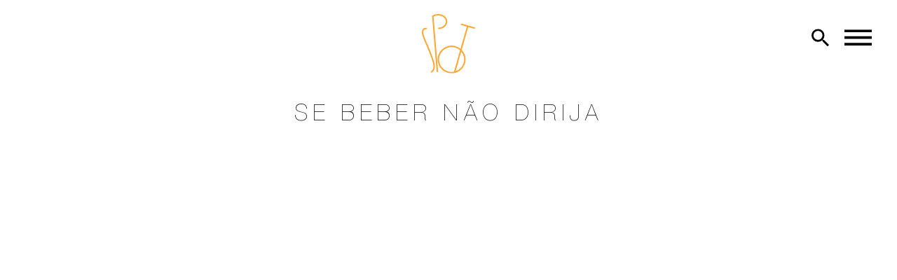

--- FILE ---
content_type: text/html; charset=UTF-8
request_url: http://www.restaurantespot.com.br/cardapio/bebidas/
body_size: 6285
content:
<!doctype html>
<html lang="pt-br">

<head>
    <meta charset="UTF-8">
    <meta name="viewport" content="width=device-width, initial-scale=1">
    <link rel="profile" href="https://gmpg.org/xfn/11">
    <link rel="preload" href="http://www.restaurantespot.com.br/wp-content/themes/spot-restaurante/assets/fonts/HelveticaNeueLTStd-UltLt.woff2"
        as="font" type="font/woff2" crossorigin>
    <link rel="preload" href="http://www.restaurantespot.com.br/wp-content/themes/spot-restaurante/assets//fonts/HelveticaNeueLTStd-Bd.woff2"
        as="font" type="font/woff2" crossorigin>
    <link rel="preload" href="http://www.restaurantespot.com.br/wp-content/themes/spot-restaurante/assets//fonts/HelveticaNeueLTStd-Roman.woff2"
        as="font" type="font/woff2" crossorigin>

    <link rel="apple-touch-icon" sizes="57x57"
        href="http://www.restaurantespot.com.br/wp-content/themes/spot-restaurante/assets/images/favicon/apple-icon-57x57.png">
    <link rel="apple-touch-icon" sizes="60x60"
        href="http://www.restaurantespot.com.br/wp-content/themes/spot-restaurante/assets/images/favicon/apple-icon-60x60.png">
    <link rel="apple-touch-icon" sizes="72x72"
        href="http://www.restaurantespot.com.br/wp-content/themes/spot-restaurante/assets/images/favicon/apple-icon-72x72.png">
    <link rel="apple-touch-icon" sizes="76x76"
        href="http://www.restaurantespot.com.br/wp-content/themes/spot-restaurante/assets/images/favicon/apple-icon-76x76.png">
    <link rel="apple-touch-icon" sizes="114x114"
        href="http://www.restaurantespot.com.br/wp-content/themes/spot-restaurante/assets/images/favicon/apple-icon-114x114.png">
    <link rel="apple-touch-icon" sizes="120x120"
        href="http://www.restaurantespot.com.br/wp-content/themes/spot-restaurante/assets/images/favicon/apple-icon-120x120.png">
    <link rel="apple-touch-icon" sizes="144x144"
        href="http://www.restaurantespot.com.br/wp-content/themes/spot-restaurante/assets/images/favicon/apple-icon-144x144.png">
    <link rel="apple-touch-icon" sizes="152x152"
        href="http://www.restaurantespot.com.br/wp-content/themes/spot-restaurante/assets/images/favicon/apple-icon-152x152.png">
    <link rel="apple-touch-icon" sizes="180x180"
        href="http://www.restaurantespot.com.br/wp-content/themes/spot-restaurante/assets/images/favicon/apple-icon-180x180.png">
    <link rel="icon" type="image/png" sizes="192x192"
        href="http://www.restaurantespot.com.br/wp-content/themes/spot-restaurante/assets/images/favicon/android-icon-192x192.png">
    <link rel="icon" type="image/png" sizes="32x32"
        href="http://www.restaurantespot.com.br/wp-content/themes/spot-restaurante/assets/images/favicon/favicon-32x32.png">
    <link rel="icon" type="image/png" sizes="96x96"
        href="http://www.restaurantespot.com.br/wp-content/themes/spot-restaurante/assets/images/favicon/favicon-96x96.png">
    <link rel="icon" type="image/png" sizes="16x16"
        href="http://www.restaurantespot.com.br/wp-content/themes/spot-restaurante/assets/images/favicon/favicon-16x16.png">
    <link rel="manifest" href="http://www.restaurantespot.com.br/wp-content/themes/spot-restaurante/assets/images/favicon/manifest.json">
    <meta name="msapplication-TileColor" content="#ffffff">
    <meta name="msapplication-TileImage"
        content="http://www.restaurantespot.com.br/wp-content/themes/spot-restaurante/assets/images/favicon/ms-icon-144x144.png">
    <meta name="theme-color" content="#ffffff">

    <title>Bebidas &#8211; Spot Restaurante</title>
<meta name='robots' content='max-image-preview:large' />
<link rel="alternate" hreflang="pt-br" href="http://www.restaurantespot.com.br/cardapio/bebidas/" />
<link rel="alternate" hreflang="en" href="http://www.restaurantespot.com.br/en/cardapio/bebidas/" />
<link rel="alternate" hreflang="x-default" href="http://www.restaurantespot.com.br/cardapio/bebidas/" />
<link rel="alternate" title="oEmbed (JSON)" type="application/json+oembed" href="http://www.restaurantespot.com.br/wp-json/oembed/1.0/embed?url=http%3A%2F%2Fwww.restaurantespot.com.br%2Fcardapio%2Fbebidas%2F" />
<link rel="alternate" title="oEmbed (XML)" type="text/xml+oembed" href="http://www.restaurantespot.com.br/wp-json/oembed/1.0/embed?url=http%3A%2F%2Fwww.restaurantespot.com.br%2Fcardapio%2Fbebidas%2F&#038;format=xml" />
<style id='wp-img-auto-sizes-contain-inline-css'>
img:is([sizes=auto i],[sizes^="auto," i]){contain-intrinsic-size:3000px 1500px}
/*# sourceURL=wp-img-auto-sizes-contain-inline-css */
</style>
<link rel='stylesheet' id='sbi_styles-css' href='http://www.restaurantespot.com.br/wp-content/plugins/instagram-feed-pro/css/sbi-styles.min.css?ver=6.2' media='all' />
<style id='wp-emoji-styles-inline-css'>

	img.wp-smiley, img.emoji {
		display: inline !important;
		border: none !important;
		box-shadow: none !important;
		height: 1em !important;
		width: 1em !important;
		margin: 0 0.07em !important;
		vertical-align: -0.1em !important;
		background: none !important;
		padding: 0 !important;
	}
/*# sourceURL=wp-emoji-styles-inline-css */
</style>
<link rel='stylesheet' id='wp-block-library-css' href='http://www.restaurantespot.com.br/wp-includes/css/dist/block-library/style.min.css?ver=6.9' media='all' />
<style id='global-styles-inline-css'>
:root{--wp--preset--aspect-ratio--square: 1;--wp--preset--aspect-ratio--4-3: 4/3;--wp--preset--aspect-ratio--3-4: 3/4;--wp--preset--aspect-ratio--3-2: 3/2;--wp--preset--aspect-ratio--2-3: 2/3;--wp--preset--aspect-ratio--16-9: 16/9;--wp--preset--aspect-ratio--9-16: 9/16;--wp--preset--color--black: #000000;--wp--preset--color--cyan-bluish-gray: #abb8c3;--wp--preset--color--white: #ffffff;--wp--preset--color--pale-pink: #f78da7;--wp--preset--color--vivid-red: #cf2e2e;--wp--preset--color--luminous-vivid-orange: #ff6900;--wp--preset--color--luminous-vivid-amber: #fcb900;--wp--preset--color--light-green-cyan: #7bdcb5;--wp--preset--color--vivid-green-cyan: #00d084;--wp--preset--color--pale-cyan-blue: #8ed1fc;--wp--preset--color--vivid-cyan-blue: #0693e3;--wp--preset--color--vivid-purple: #9b51e0;--wp--preset--gradient--vivid-cyan-blue-to-vivid-purple: linear-gradient(135deg,rgb(6,147,227) 0%,rgb(155,81,224) 100%);--wp--preset--gradient--light-green-cyan-to-vivid-green-cyan: linear-gradient(135deg,rgb(122,220,180) 0%,rgb(0,208,130) 100%);--wp--preset--gradient--luminous-vivid-amber-to-luminous-vivid-orange: linear-gradient(135deg,rgb(252,185,0) 0%,rgb(255,105,0) 100%);--wp--preset--gradient--luminous-vivid-orange-to-vivid-red: linear-gradient(135deg,rgb(255,105,0) 0%,rgb(207,46,46) 100%);--wp--preset--gradient--very-light-gray-to-cyan-bluish-gray: linear-gradient(135deg,rgb(238,238,238) 0%,rgb(169,184,195) 100%);--wp--preset--gradient--cool-to-warm-spectrum: linear-gradient(135deg,rgb(74,234,220) 0%,rgb(151,120,209) 20%,rgb(207,42,186) 40%,rgb(238,44,130) 60%,rgb(251,105,98) 80%,rgb(254,248,76) 100%);--wp--preset--gradient--blush-light-purple: linear-gradient(135deg,rgb(255,206,236) 0%,rgb(152,150,240) 100%);--wp--preset--gradient--blush-bordeaux: linear-gradient(135deg,rgb(254,205,165) 0%,rgb(254,45,45) 50%,rgb(107,0,62) 100%);--wp--preset--gradient--luminous-dusk: linear-gradient(135deg,rgb(255,203,112) 0%,rgb(199,81,192) 50%,rgb(65,88,208) 100%);--wp--preset--gradient--pale-ocean: linear-gradient(135deg,rgb(255,245,203) 0%,rgb(182,227,212) 50%,rgb(51,167,181) 100%);--wp--preset--gradient--electric-grass: linear-gradient(135deg,rgb(202,248,128) 0%,rgb(113,206,126) 100%);--wp--preset--gradient--midnight: linear-gradient(135deg,rgb(2,3,129) 0%,rgb(40,116,252) 100%);--wp--preset--font-size--small: 13px;--wp--preset--font-size--medium: 20px;--wp--preset--font-size--large: 36px;--wp--preset--font-size--x-large: 42px;--wp--preset--spacing--20: 0.44rem;--wp--preset--spacing--30: 0.67rem;--wp--preset--spacing--40: 1rem;--wp--preset--spacing--50: 1.5rem;--wp--preset--spacing--60: 2.25rem;--wp--preset--spacing--70: 3.38rem;--wp--preset--spacing--80: 5.06rem;--wp--preset--shadow--natural: 6px 6px 9px rgba(0, 0, 0, 0.2);--wp--preset--shadow--deep: 12px 12px 50px rgba(0, 0, 0, 0.4);--wp--preset--shadow--sharp: 6px 6px 0px rgba(0, 0, 0, 0.2);--wp--preset--shadow--outlined: 6px 6px 0px -3px rgb(255, 255, 255), 6px 6px rgb(0, 0, 0);--wp--preset--shadow--crisp: 6px 6px 0px rgb(0, 0, 0);}:where(.is-layout-flex){gap: 0.5em;}:where(.is-layout-grid){gap: 0.5em;}body .is-layout-flex{display: flex;}.is-layout-flex{flex-wrap: wrap;align-items: center;}.is-layout-flex > :is(*, div){margin: 0;}body .is-layout-grid{display: grid;}.is-layout-grid > :is(*, div){margin: 0;}:where(.wp-block-columns.is-layout-flex){gap: 2em;}:where(.wp-block-columns.is-layout-grid){gap: 2em;}:where(.wp-block-post-template.is-layout-flex){gap: 1.25em;}:where(.wp-block-post-template.is-layout-grid){gap: 1.25em;}.has-black-color{color: var(--wp--preset--color--black) !important;}.has-cyan-bluish-gray-color{color: var(--wp--preset--color--cyan-bluish-gray) !important;}.has-white-color{color: var(--wp--preset--color--white) !important;}.has-pale-pink-color{color: var(--wp--preset--color--pale-pink) !important;}.has-vivid-red-color{color: var(--wp--preset--color--vivid-red) !important;}.has-luminous-vivid-orange-color{color: var(--wp--preset--color--luminous-vivid-orange) !important;}.has-luminous-vivid-amber-color{color: var(--wp--preset--color--luminous-vivid-amber) !important;}.has-light-green-cyan-color{color: var(--wp--preset--color--light-green-cyan) !important;}.has-vivid-green-cyan-color{color: var(--wp--preset--color--vivid-green-cyan) !important;}.has-pale-cyan-blue-color{color: var(--wp--preset--color--pale-cyan-blue) !important;}.has-vivid-cyan-blue-color{color: var(--wp--preset--color--vivid-cyan-blue) !important;}.has-vivid-purple-color{color: var(--wp--preset--color--vivid-purple) !important;}.has-black-background-color{background-color: var(--wp--preset--color--black) !important;}.has-cyan-bluish-gray-background-color{background-color: var(--wp--preset--color--cyan-bluish-gray) !important;}.has-white-background-color{background-color: var(--wp--preset--color--white) !important;}.has-pale-pink-background-color{background-color: var(--wp--preset--color--pale-pink) !important;}.has-vivid-red-background-color{background-color: var(--wp--preset--color--vivid-red) !important;}.has-luminous-vivid-orange-background-color{background-color: var(--wp--preset--color--luminous-vivid-orange) !important;}.has-luminous-vivid-amber-background-color{background-color: var(--wp--preset--color--luminous-vivid-amber) !important;}.has-light-green-cyan-background-color{background-color: var(--wp--preset--color--light-green-cyan) !important;}.has-vivid-green-cyan-background-color{background-color: var(--wp--preset--color--vivid-green-cyan) !important;}.has-pale-cyan-blue-background-color{background-color: var(--wp--preset--color--pale-cyan-blue) !important;}.has-vivid-cyan-blue-background-color{background-color: var(--wp--preset--color--vivid-cyan-blue) !important;}.has-vivid-purple-background-color{background-color: var(--wp--preset--color--vivid-purple) !important;}.has-black-border-color{border-color: var(--wp--preset--color--black) !important;}.has-cyan-bluish-gray-border-color{border-color: var(--wp--preset--color--cyan-bluish-gray) !important;}.has-white-border-color{border-color: var(--wp--preset--color--white) !important;}.has-pale-pink-border-color{border-color: var(--wp--preset--color--pale-pink) !important;}.has-vivid-red-border-color{border-color: var(--wp--preset--color--vivid-red) !important;}.has-luminous-vivid-orange-border-color{border-color: var(--wp--preset--color--luminous-vivid-orange) !important;}.has-luminous-vivid-amber-border-color{border-color: var(--wp--preset--color--luminous-vivid-amber) !important;}.has-light-green-cyan-border-color{border-color: var(--wp--preset--color--light-green-cyan) !important;}.has-vivid-green-cyan-border-color{border-color: var(--wp--preset--color--vivid-green-cyan) !important;}.has-pale-cyan-blue-border-color{border-color: var(--wp--preset--color--pale-cyan-blue) !important;}.has-vivid-cyan-blue-border-color{border-color: var(--wp--preset--color--vivid-cyan-blue) !important;}.has-vivid-purple-border-color{border-color: var(--wp--preset--color--vivid-purple) !important;}.has-vivid-cyan-blue-to-vivid-purple-gradient-background{background: var(--wp--preset--gradient--vivid-cyan-blue-to-vivid-purple) !important;}.has-light-green-cyan-to-vivid-green-cyan-gradient-background{background: var(--wp--preset--gradient--light-green-cyan-to-vivid-green-cyan) !important;}.has-luminous-vivid-amber-to-luminous-vivid-orange-gradient-background{background: var(--wp--preset--gradient--luminous-vivid-amber-to-luminous-vivid-orange) !important;}.has-luminous-vivid-orange-to-vivid-red-gradient-background{background: var(--wp--preset--gradient--luminous-vivid-orange-to-vivid-red) !important;}.has-very-light-gray-to-cyan-bluish-gray-gradient-background{background: var(--wp--preset--gradient--very-light-gray-to-cyan-bluish-gray) !important;}.has-cool-to-warm-spectrum-gradient-background{background: var(--wp--preset--gradient--cool-to-warm-spectrum) !important;}.has-blush-light-purple-gradient-background{background: var(--wp--preset--gradient--blush-light-purple) !important;}.has-blush-bordeaux-gradient-background{background: var(--wp--preset--gradient--blush-bordeaux) !important;}.has-luminous-dusk-gradient-background{background: var(--wp--preset--gradient--luminous-dusk) !important;}.has-pale-ocean-gradient-background{background: var(--wp--preset--gradient--pale-ocean) !important;}.has-electric-grass-gradient-background{background: var(--wp--preset--gradient--electric-grass) !important;}.has-midnight-gradient-background{background: var(--wp--preset--gradient--midnight) !important;}.has-small-font-size{font-size: var(--wp--preset--font-size--small) !important;}.has-medium-font-size{font-size: var(--wp--preset--font-size--medium) !important;}.has-large-font-size{font-size: var(--wp--preset--font-size--large) !important;}.has-x-large-font-size{font-size: var(--wp--preset--font-size--x-large) !important;}
/*# sourceURL=global-styles-inline-css */
</style>

<style id='classic-theme-styles-inline-css'>
/*! This file is auto-generated */
.wp-block-button__link{color:#fff;background-color:#32373c;border-radius:9999px;box-shadow:none;text-decoration:none;padding:calc(.667em + 2px) calc(1.333em + 2px);font-size:1.125em}.wp-block-file__button{background:#32373c;color:#fff;text-decoration:none}
/*# sourceURL=/wp-includes/css/classic-themes.min.css */
</style>
<link rel='stylesheet' id='wpml-legacy-vertical-list-0-css' href='//www.restaurantespot.com.br/wp-content/plugins/sitepress-multilingual-cms/templates/language-switchers/legacy-list-vertical/style.min.css?ver=1' media='all' />
<link rel='stylesheet' id='spot-restaurante-main-css' href='http://www.restaurantespot.com.br/wp-content/themes/spot-restaurante/assets/css/main.css?ver=1.0.0' media='all' />
<link rel='stylesheet' id='spot-restaurante-cardapio-css' href='http://www.restaurantespot.com.br/wp-content/themes/spot-restaurante/assets/css/pages/cardapio.css?ver=1.0.0' media='all' />
<link rel='stylesheet' id='spot-restaurante-home-css' href='http://www.restaurantespot.com.br/wp-content/themes/spot-restaurante/assets/css/pages/home.css?ver=1.0.0' media='all' />
<link rel='stylesheet' id='spot-restaurante-style-css' href='http://www.restaurantespot.com.br/wp-content/themes/spot-restaurante/style.css?ver=1.0.0' media='all' />
<script src="http://www.restaurantespot.com.br/wp-includes/js/jquery/jquery.min.js?ver=3.7.1" id="jquery-core-js"></script>
<script src="http://www.restaurantespot.com.br/wp-includes/js/jquery/jquery-migrate.min.js?ver=3.4.1" id="jquery-migrate-js"></script>
<link rel="https://api.w.org/" href="http://www.restaurantespot.com.br/wp-json/" /><link rel="alternate" title="JSON" type="application/json" href="http://www.restaurantespot.com.br/wp-json/wp/v2/cardapio/8" /><meta name="generator" content="WordPress 6.9" />
<link rel="canonical" href="http://www.restaurantespot.com.br/cardapio/bebidas/" />
<link rel='shortlink' href='http://www.restaurantespot.com.br/?p=8' />
<meta name="generator" content="WPML ver:4.5.14 stt:1,42;" />
</head>

<body class="wp-singular cardapio-template-default single single-cardapio postid-8 wp-theme-spot-restaurante">
        <div id="page" class="site">
        <header id="masthead" class="site-header ">
            <div class="container">
                <div class="row">
                    <div class="col-12">
                        <div class="site-branding d-flex">
                            <a href="http://www.restaurantespot.com.br/" class="d-flex" rel="home">
                                <img src="http://www.restaurantespot.com.br/wp-content/themes/spot-restaurante/assets/images/logo-spot.svg"
                                    alt="Spot Restaurante">
                            </a>
                        </div><!-- .site-branding -->
                    </div>
                </div>
            </div>
            <div class="site-search">
                <svg xmlns="http://www.w3.org/2000/svg" width="36.705" height="36.705" viewBox="0 0 36.705 36.705">
                    <path id="Icon_ionic-md-search" data-name="Icon ionic-md-search"
                        d="M30.643,27.572H28.971l-.628-.524a13.883,13.883,0,0,0,3.242-8.914,13.543,13.543,0,1,0-13.49,13.633,14.015,14.015,0,0,0,8.889-3.251l.627.524v1.678L38.068,41.2,41.2,38.059Zm-12.549,0a9.438,9.438,0,1,1,9.411-9.438A9.386,9.386,0,0,1,18.095,27.572Z"
                        transform="translate(-4.5 -4.5)" fill="#fff" />
                </svg>

            </div>
            <div class="site-menu">
                <svg xmlns="http://www.w3.org/2000/svg" width="56.386" height="33.444" viewBox="0 0 56.386 33.444">
                    <path id="Icon_ionic-md-menu" data-name="Icon ionic-md-menu"
                        d="M4.5,42.444H60.886V36.87H4.5Zm0-13.935H60.886V22.935H4.5ZM4.5,9v5.574H60.886V9Z"
                        transform="translate(-4.5 -9)" fill="#fff" />
                </svg>

            </div>
            <div id="site-navigation" class="hidden-header">
                <div class="menu-close close-btn">
                    <svg xmlns="http://www.w3.org/2000/svg" width="42.188" height="42.188" viewBox="0 0 42.188 42.188">
                        <g id="Group_1693" data-name="Group 1693" transform="translate(-1764.495 -269.495)">
                            <line id="Line_3" data-name="Line 3" y1="2.243" x2="55.341"
                                transform="translate(1766.817 270.23) rotate(45)" fill="none" stroke="#fff"
                                stroke-miterlimit="10" stroke-width="2" />
                            <line id="Line_4" data-name="Line 4" x2="55.341" y2="2.243"
                                transform="translate(1805.948 271.816) rotate(135)" fill="none" stroke="#fff"
                                stroke-miterlimit="10" stroke-width="2" />
                        </g>
                    </svg>
                </div>
                <div class="container">
                    <div class="row">
                        <div class="col-6 col-lg-3">
                            
<div class="wpml-ls-statics-shortcode_actions wpml-ls wpml-ls-legacy-list-vertical">
	<ul>

					<li class="wpml-ls-slot-shortcode_actions wpml-ls-item wpml-ls-item-pt-br wpml-ls-current-language wpml-ls-first-item wpml-ls-item-legacy-list-vertical">
				<a href="http://www.restaurantespot.com.br/cardapio/bebidas/" class="wpml-ls-link">
                    <span class="wpml-ls-native">Português</span></a>
			</li>
					<li class="wpml-ls-slot-shortcode_actions wpml-ls-item wpml-ls-item-en wpml-ls-last-item wpml-ls-item-legacy-list-vertical">
				<a href="http://www.restaurantespot.com.br/en/cardapio/bebidas/" class="wpml-ls-link">
                    <span class="wpml-ls-native" lang="en">English</span></a>
			</li>
		
	</ul>
</div>
                            <ul class="home">
                                <li class="unidades" style="opacity:0">Unidades:</li>
                                <li><a href="http://www.restaurantespot.com.br/#unidade-paulista">Paulista</a></li>
                                <li><a href="http://www.restaurantespot.com.br/#unidade-iguatemijk">JK Iguatemi</a></li>

                                <li><a class="instagram" href="https://instagram.com/restaurantespot"
                                        target="_blank">Instagram</a></li>
                            </ul>
                        </div>
                        <div class="col-6 offset-lg-6 col-lg-3">
                            <nav class="main-navigation">
                                <ul>
                                                                        <li><a
                                            href="cardapio/#entradas"><span>Entradas<span></a>
                                    </li>

                                                                        <li><a
                                            href="cardapio/#saladas"><span>Saladas<span></a>
                                    </li>

                                                                        <li><a
                                            href="cardapio/#especiais"><span>Especiais<span></a>
                                    </li>

                                                                        <li><a
                                            href="cardapio/#massas"><span>Massas<span></a>
                                    </li>

                                                                        <li><a
                                            href="cardapio/#grelhados"><span>Grelhados<span></a>
                                    </li>

                                                                        <li><a
                                            href="cardapio/#acompanhamentos"><span>Acompanhamentos<span></a>
                                    </li>

                                                                        <li><a
                                            href="cardapio/#sobremesas"><span>Sobremesas<span></a>
                                    </li>

                                                                        <li><a
                                            href="cardapio/#bebidas"><span>Bebidas<span></a>
                                    </li>

                                                                        <li><a
                                            href="cardapio/#coqueteis-sem-alcool-2"><span>Coquetéis sem Álcool<span></a>
                                    </li>

                                                                        <li><a
                                            href="cardapio/#vinhos"><span>Vinhos<span></a>
                                    </li>

                                                                </nav><!-- #site-navigation -->
                        </div>
                    </div>
                </div>
            </div>
            <div id="site-search" class="hidden-header">
                <div class="search-close close-btn">
                    <svg xmlns="http://www.w3.org/2000/svg" width="42.188" height="42.188" viewBox="0 0 42.188 42.188">
                        <g id="Group_1693" data-name="Group 1693" transform="translate(-1764.495 -269.495)">
                            <line id="Line_3" data-name="Line 3" y1="2.243" x2="55.341"
                                transform="translate(1766.817 270.23) rotate(45)" fill="none" stroke="#fff"
                                stroke-miterlimit="10" stroke-width="2" />
                            <line id="Line_4" data-name="Line 4" x2="55.341" y2="2.243"
                                transform="translate(1805.948 271.816) rotate(135)" fill="none" stroke="#fff"
                                stroke-miterlimit="10" stroke-width="2" />
                        </g>
                    </svg>
                </div>
                <div class="container">
                    <div class="row">
                        <div class="col-lg-4">
                            <h3>Digite o que você busca:</h3>
                        </div>
                        <div class="col-lg-4">
                            <input type="text" id="search-form" onkeyup="myFunction()">
                        </div>
                        <div class="col-lg-4">
                            <a href="#" class="btn-ok">OK</a>
                        </div>
                    </div>
                </div>
            </div>
        </header><!-- #masthead -->
	<main id="primary" class="site-main">
		

	</main><!-- #main -->


<div id="arrow-up">
    <img src="http://www.restaurantespot.com.br/wp-content/themes/spot-restaurante/assets/images/arrow-up.png" />
</div>

<footer id="colophon" class="site-footer">
    <div class="site-info">
        Se beber não dirija
    </div><!-- .site-info -->
    <div class="site-email">
        <a href="mailto:spot@restaurantespot.com.br">spot@restaurantespot.com.br</a>
    </div><!-- .site-info -->
</footer><!-- #colophon -->
</div><!-- #page -->

<script type="speculationrules">
{"prefetch":[{"source":"document","where":{"and":[{"href_matches":"/*"},{"not":{"href_matches":["/wp-*.php","/wp-admin/*","/wp-content/uploads/*","/wp-content/*","/wp-content/plugins/*","/wp-content/themes/spot-restaurante/*","/*\\?(.+)"]}},{"not":{"selector_matches":"a[rel~=\"nofollow\"]"}},{"not":{"selector_matches":".no-prefetch, .no-prefetch a"}}]},"eagerness":"conservative"}]}
</script>
<!-- Custom Feeds for Instagram JS -->
<script type="text/javascript">
var sbiajaxurl = "http://www.restaurantespot.com.br/wp-admin/admin-ajax.php";

</script>
<script src="http://www.restaurantespot.com.br/wp-content/themes/spot-restaurante/assets/js/anime.min.js?ver=1.0.0" id="spot-restaurante-anime-js"></script>
<script src="http://www.restaurantespot.com.br/wp-content/themes/spot-restaurante/assets/js/navigation.js?ver=1.0.0" id="spot-restaurante-navigation-js"></script>
<script src="http://www.restaurantespot.com.br/wp-content/themes/spot-restaurante/assets/js/main.bundle.js?ver=1.0.0" id="spot-restaurante-home-js"></script>
<script id="wp-emoji-settings" type="application/json">
{"baseUrl":"https://s.w.org/images/core/emoji/17.0.2/72x72/","ext":".png","svgUrl":"https://s.w.org/images/core/emoji/17.0.2/svg/","svgExt":".svg","source":{"concatemoji":"http://www.restaurantespot.com.br/wp-includes/js/wp-emoji-release.min.js?ver=6.9"}}
</script>
<script type="module">
/*! This file is auto-generated */
const a=JSON.parse(document.getElementById("wp-emoji-settings").textContent),o=(window._wpemojiSettings=a,"wpEmojiSettingsSupports"),s=["flag","emoji"];function i(e){try{var t={supportTests:e,timestamp:(new Date).valueOf()};sessionStorage.setItem(o,JSON.stringify(t))}catch(e){}}function c(e,t,n){e.clearRect(0,0,e.canvas.width,e.canvas.height),e.fillText(t,0,0);t=new Uint32Array(e.getImageData(0,0,e.canvas.width,e.canvas.height).data);e.clearRect(0,0,e.canvas.width,e.canvas.height),e.fillText(n,0,0);const a=new Uint32Array(e.getImageData(0,0,e.canvas.width,e.canvas.height).data);return t.every((e,t)=>e===a[t])}function p(e,t){e.clearRect(0,0,e.canvas.width,e.canvas.height),e.fillText(t,0,0);var n=e.getImageData(16,16,1,1);for(let e=0;e<n.data.length;e++)if(0!==n.data[e])return!1;return!0}function u(e,t,n,a){switch(t){case"flag":return n(e,"\ud83c\udff3\ufe0f\u200d\u26a7\ufe0f","\ud83c\udff3\ufe0f\u200b\u26a7\ufe0f")?!1:!n(e,"\ud83c\udde8\ud83c\uddf6","\ud83c\udde8\u200b\ud83c\uddf6")&&!n(e,"\ud83c\udff4\udb40\udc67\udb40\udc62\udb40\udc65\udb40\udc6e\udb40\udc67\udb40\udc7f","\ud83c\udff4\u200b\udb40\udc67\u200b\udb40\udc62\u200b\udb40\udc65\u200b\udb40\udc6e\u200b\udb40\udc67\u200b\udb40\udc7f");case"emoji":return!a(e,"\ud83e\u1fac8")}return!1}function f(e,t,n,a){let r;const o=(r="undefined"!=typeof WorkerGlobalScope&&self instanceof WorkerGlobalScope?new OffscreenCanvas(300,150):document.createElement("canvas")).getContext("2d",{willReadFrequently:!0}),s=(o.textBaseline="top",o.font="600 32px Arial",{});return e.forEach(e=>{s[e]=t(o,e,n,a)}),s}function r(e){var t=document.createElement("script");t.src=e,t.defer=!0,document.head.appendChild(t)}a.supports={everything:!0,everythingExceptFlag:!0},new Promise(t=>{let n=function(){try{var e=JSON.parse(sessionStorage.getItem(o));if("object"==typeof e&&"number"==typeof e.timestamp&&(new Date).valueOf()<e.timestamp+604800&&"object"==typeof e.supportTests)return e.supportTests}catch(e){}return null}();if(!n){if("undefined"!=typeof Worker&&"undefined"!=typeof OffscreenCanvas&&"undefined"!=typeof URL&&URL.createObjectURL&&"undefined"!=typeof Blob)try{var e="postMessage("+f.toString()+"("+[JSON.stringify(s),u.toString(),c.toString(),p.toString()].join(",")+"));",a=new Blob([e],{type:"text/javascript"});const r=new Worker(URL.createObjectURL(a),{name:"wpTestEmojiSupports"});return void(r.onmessage=e=>{i(n=e.data),r.terminate(),t(n)})}catch(e){}i(n=f(s,u,c,p))}t(n)}).then(e=>{for(const n in e)a.supports[n]=e[n],a.supports.everything=a.supports.everything&&a.supports[n],"flag"!==n&&(a.supports.everythingExceptFlag=a.supports.everythingExceptFlag&&a.supports[n]);var t;a.supports.everythingExceptFlag=a.supports.everythingExceptFlag&&!a.supports.flag,a.supports.everything||((t=a.source||{}).concatemoji?r(t.concatemoji):t.wpemoji&&t.twemoji&&(r(t.twemoji),r(t.wpemoji)))});
//# sourceURL=http://www.restaurantespot.com.br/wp-includes/js/wp-emoji-loader.min.js
</script>

</body>

</html>
<!-- Page generated by LiteSpeed Cache 5.3.3 on 2026-01-26 08:02:59 -->

--- FILE ---
content_type: text/css
request_url: http://www.restaurantespot.com.br/wp-content/themes/spot-restaurante/assets/css/pages/cardapio.css?ver=1.0.0
body_size: 352
content:
section#cardapio {
  max-width: 1340px;
  margin: 0 auto;
}
section#cardapio .pic-handler {
  display: block;
  width: 3rem;
  height: 3rem;
  position: absolute;
  right: 0;
  top: 0;
  cursor: pointer;
}
section#cardapio img.pic-icon {
  position: absolute;
  right: 0.3rem;
  top: -0.1rem;
  width: 2.2rem;
  height: auto;
}
section#cardapio .close-pic {
  position: absolute;
  top: -0.5rem;
  right: 0.2rem;
  width: 2.5rem;
  height: 2.5rem;
  z-index: 1;
  opacity: 0;
}
section#cardapio .price {
  font-size: 2.1rem;
  line-height: 1.1;
  text-align: center;
}
section#cardapio .label {
  font-size: 0.8rem;
  font-weight: bold;
  transform: translateY(-3.7rem);
  text-align: center;
}
section#cardapio .label .big {
  font-size: 1.5rem;
  transform: translateY(-3.7rem);
  line-height: 0;
}

/*# sourceMappingURL=cardapio.css.map */


--- FILE ---
content_type: text/css
request_url: http://www.restaurantespot.com.br/wp-content/themes/spot-restaurante/assets/css/pages/home.css?ver=1.0.0
body_size: 2302
content:
body.home .site-header.hero .site-branding img {
  height: 50vh;
  margin-top: 25vh;
  opacity: 1;
  transition: all 0.3s ease-in-out;
}
body.home .site-header.hero .site-menu svg path,
body.home .site-header.hero .site-search svg path {
  fill: white !important;
}
body.home main {
  margin-top: 0;
}
body.home main p.txt {
  position: relative;
  padding-top: 3rem;
  font-size: 2.4rem;
  line-height: 1.4;
  padding-right: 3rem;
}
body.home main p.txt:before {
  position: absolute;
  content: " ";
  height: 0.35rem;
  width: 5rem;
  background-color: black;
  top: 0;
}
body.home main section#hero {
  width: 100%;
  height: 100vh;
  opacity: 0;
  transition: all 0.5s ease-in-out;
  background-color: #000;
}
body.home main section#hero .swiper-jarralax,
body.home main section#hero .swiper-hero {
  height: 100%;
}
body.home main section#hero h3 {
  text-transform: uppercase;
  color: white;
  text-align: center;
  z-index: 99;
  position: absolute;
  width: 100%;
  padding: 3rem;
  font-weight: 200;
  letter-spacing: 0.15rem;
  display: flex;
  justify-content: center;
  align-items: center;
  height: var(--header-height);
}
body.home main section#hero img {
  width: 100%;
  height: 100%;
  object-fit: cover;
  opacity: 0.6;
}
body.home main section#cta-cardapio {
  padding: 10rem 0;
}
body.home main section#cta-cardapio a.btn {
  margin-top: 4rem;
}
body.home main section#cta-unidades {
  padding: 2rem 0;
}
body.home main section#cta-unidades a.btn {
  margin-top: 4rem;
}
body.home main section#ilustracao .inner {
  margin: 5rem 0;
  height: 40vh;
  min-height: 50rem;
}
body.home main section#unidades {
  position: relative;
}
body.home main section#unidades .each {
  padding: 3rem 0;
}
body.home main section#unidades h1 {
  position: absolute;
  font-size: 13rem;
  text-transform: uppercase;
  z-index: 99;
  padding: 0;
  left: 0.5rem;
}
body.home main section#unidades .swiper {
  margin-top: 6rem;
}
body.home main section#unidades .swiper .swiper-nav {
  display: flex;
  align-content: flex-end;
  justify-content: flex-end;
  padding-bottom: 1rem;
}
body.home main section#unidades .info {
  padding: 3rem 0;
}
body.home main section#unidades .info p.desc {
  font-size: 1.85rem;
  line-height: 1.2;
}
body.home main section#unidades .info p.address {
  font-size: 2.4rem;
  line-height: 1;
}
body.home main section#unidades .info a.fone {
  font-size: 2.5rem;
  padding: 0.8rem 0 1rem 0;
  display: block;
  color: #000;
  text-decoration: none;
}
body.home main section#unidades .info a.fone img {
  width: 2.5rem;
  margin-right: 0.5rem;
  transform: translateY(0.5rem);
}
body.home main section#unidades .info .reservation {
  letter-spacing: 0.3rem;
  font-size: 1.9rem;
  text-transform: uppercase;
  display: inline-flex;
  align-items: center;
}
body.home main section#unidades .info .reservation a.btn {
  transform: translateY(-0.3rem);
  margin-left: 1rem;
  padding: 0.4rem 3.75rem 0.45rem 3.75rem;
}
body.home main section#unidades .info .reservation a.btn img {
  width: 6rem;
  height: auto;
  transition: all 0.3s ease-in-out;
}
body.home main section#unidades .info .reservation a.btn:hover img {
  filter: invert(100%) grayscale(100%) contrast(100%);
  transition: all 0.3s ease-in-out;
}
body.home main section#unidades .info a.wpp svg {
  width: 2rem;
  margin-left: 0.5rem;
  transform: translateY(-0.3rem);
  transition: all 0.3s ease-in-out;
}
body.home main section#unidades .info .btn-del {
  margin-left: 1.2rem;
}
body.home main section#unidades .info .hours {
  font-size: 2rem;
  margin: 5rem 0 1rem;
}
body.home main section#instagram {
  padding: 7rem 0;
}
body.home main section#instagram p.txt {
  display: flex;
  justify-content: space-between;
}
body.home main section#instagram p.txt a {
  color: #000;
  text-decoration: none;
}
body.home main section#instagram .sbi-header.sbi-header-type-text {
  display: none !important;
}
body.home main section#instagram #sb_instagram {
  width: calc(100% + 24px);
  margin: 5rem -12px;
}
body.home .inline-btn {
  display: inline-flex;
}
body.home #sb_instagram #sbi_load a.sbi_load_btn {
  display: none !important;
}
body.home a.btn {
  border: 0.165rem solid black;
  padding: 0.75rem 1.75rem 0.3rem 2.25rem;
  border-radius: 8rem;
  display: flex;
  width: fit-content;
  text-transform: uppercase;
  text-decoration: none;
  color: #000;
  letter-spacing: 0.3rem;
  font-size: 1.9rem;
  position: relative;
  /* align-items: center; */
  cursor: pointer;
  transition: all 0.3s ease-in-out;
}
body.home a.btn:hover {
  background-color: var(--spot-black);
  color: var(--spot-white);
  transition: all 0.3s ease-in-out;
}
body.home a.btn:hover svg {
  fill: var(--spot-white);
  transition: all 0.3s ease-in-out;
}
body.home .swiper-button-next,
body.home .swiper-button-prev {
  display: inline-flex;
  padding: 0.9rem 0.9rem 0.9rem 1.15rem;
  border-radius: 100%;
  border: 0.165rem solid black;
  width: 4rem;
  height: 4rem;
  justify-content: center;
}
body.home .swiper-button-prev {
  transform: rotate(180deg);
  margin-right: 0.5rem;
}

.jarallax {
  position: relative;
  z-index: 0;
  width: 100%;
  height: 100%;
}

.jarallax > .jarallax-img {
  position: absolute;
  object-fit: cover;
  top: 0;
  left: 0;
  width: 100%;
  height: 100%;
  z-index: -1;
}

.delivery-lightbox {
  position: fixed;
  top: 0;
  left: -100%;
  background-color: rgba(0, 0, 0, 0.6);
  width: 100vw;
  height: 100vh;
  z-index: 99999;
  display: flex;
  justify-content: center;
  align-items: center;
  opacity: 0;
  transition: all 0.5s ease-in-out;
}
.delivery-lightbox.open {
  left: 0;
  opacity: 1;
  transition: all 0.5s ease-in-out;
}
.delivery-lightbox .inner {
  background-color: #fff;
  width: 80rem;
  height: 50rem;
  max-width: 100vw;
  max-height: 100vh;
  display: flex;
  justify-content: center;
  align-items: center;
  position: relative;
  overflow: hidden;
}
.delivery-lightbox .inner .btn-close {
  position: absolute;
  right: 4rem;
  top: 4rem;
  width: 3.5rem;
  height: 3.5rem;
  cursor: pointer;
  transition: all 0.5s ease-in-out;
  z-index: 999;
}
.delivery-lightbox .inner .btn-close:hover {
  opacity: 0.5;
  transition: all 0.5s ease-in-out;
}
.delivery-lightbox .inner h2 {
  text-transform: uppercase;
  padding: 0 0 2rem 0;
  font-size: 6rem;
}
.delivery-lightbox .inner p {
  text-align: center;
}
.delivery-lightbox .inner p.response {
  height: 2rem;
}
.delivery-lightbox .inner input.zip-code {
  border-radius: 4rem;
  border: 0.15rem solid black;
  padding: 1.2rem 1rem 0.5rem;
  text-align: center;
  margin: 2rem 0 1rem 0;
  font-size: 3rem;
}
.delivery-lightbox .inner input.zip-code:focus {
  border: 0.15rem solid rgba(0, 0, 0, 0.5);
  outline: none;
}
.delivery-lightbox .inner a.btn#search-zip {
  margin-top: 3rem;
}
.delivery-lightbox .inner .each-panel {
  display: flex;
  width: 100%;
  height: 100%;
  justify-content: center;
  align-items: center;
  flex-flow: column;
  position: absolute;
  left: 0;
  top: 0;
  transition: all 0.5s ease-in-out;
  opacity: 0;
}
.delivery-lightbox .inner .each-panel.paulista-search {
  left: -100%;
}
.delivery-lightbox .inner .each-panel.iguatemijk-search {
  left: 100%;
}
.delivery-lightbox .inner .each-panel.ifood-search {
  top: 100%;
}
.delivery-lightbox .inner .each-panel.start-search {
  opacity: 1;
}
.delivery-lightbox.paulista .each-panel.paulista-search {
  left: 0%;
  opacity: 1;
}
.delivery-lightbox.paulista .each-panel.start-search {
  left: 100%;
  opacity: 0;
}
.delivery-lightbox.iguatemijk .each-panel.iguatemijk-search {
  left: 0%;
  opacity: 1;
}
.delivery-lightbox.iguatemijk .each-panel.start-search {
  left: -100%;
  opacity: 0;
}
.delivery-lightbox.ifood .each-panel.start-search {
  top: -100%;
  opacity: 0;
}
.delivery-lightbox.ifood .each-panel.ifood-search {
  top: 0%;
  opacity: 1;
}
.delivery-lightbox ul.delivery {
  display: inline-flex;
  justify-content: space-between;
  margin-top: 5rem;
}
.delivery-lightbox ul.delivery li {
  border-right: 0.2rem solid #EAEAEA;
  padding: 0 2rem;
}
.delivery-lightbox ul.delivery li:last-child {
  border-right: none;
}
.delivery-lightbox ul.delivery a img {
  width: 7rem;
  margin-top: 0.6rem;
}
.delivery-lightbox ul.delivery a.wpp img,
.delivery-lightbox ul.delivery a.fone img {
  width: 4.5rem;
  margin-top: 1rem;
}

@media only screen and (max-width: 991.9px) and (orientation: portrait) {
  body.home .container {
    --bs-gutter-x: 4rem !important;
  }
  body.home main p.txt {
    font-size: 1.6rem;
    padding-right: 2rem;
  }
  body.home main .swiper-button-next,
body.home main .swiper-button-prev {
    width: 4rem;
    height: 4rem;
  }
  body.home main section#hero h3 {
    font-size: 1.7rem;
  }
  body.home main section#cta-cardapio {
    overflow: hidden;
  }
  body.home main section#cta-cardapio .swiper {
    width: calc(100% + calc(var(--bs-gutter-x) * 5));
    margin-top: 7rem;
  }
  body.home main section#cta-cardapio .swiper .swiper-button-next,
body.home main section#cta-cardapio .swiper .swiper-button-prev {
    margin-top: 0.5rem;
  }
  body.home main section#cta-unidades {
    padding-top: 0.5rem;
    padding-bottom: 7rem;
  }
  body.home main section#ilustracao .container-fluid {
    padding: 0;
  }
  body.home main section#ilustracao .inner {
    margin: 5rem 0;
    height: 30vh;
    min-height: 25rem;
  }
  body.home main section#unidades h1 {
    font-size: 6rem !important;
    transform: translateY(1.5rem);
  }
  body.home main section#unidades .container.gx-0 {
    --bs-gutter-x: 0 !important;
  }
  body.home main section#unidades .swiper {
    width: 100vw;
    transform: translateX(calc(var(--bs-gutter-x) * -5));
    display: flex;
    flex-flow: column-reverse;
  }
  body.home main section#unidades .swiper .swiper-slide {
    width: 100vw;
    height: 100vw;
  }
  body.home main section#unidades .swiper .swiper-slide img {
    width: 100vw;
    height: 100vw;
    object-fit: cover;
  }
  body.home main section#unidades .swiper .swiper-nav {
    justify-content: flex-start !important;
    padding-left: calc(var(--bs-gutter-x) * 5);
    padding-top: calc(var(--bs-gutter-x) * 2.5);
  }
  body.home main section#unidades .info p.desc {
    padding-bottom: 4rem;
    font-size: 1.6rem;
  }
  body.home main section#unidades .info a.fone,
body.home main section#unidades .info p.address {
    font-size: 2.3rem;
    line-height: 1.4;
  }
  body.home main section#unidades .info .hours {
    font-size: 1.6rem;
  }
  body.home main section#instagram p.txt {
    display: flex;
    flex-flow: column;
    justify-content: space-between;
    align-items: flex-start;
  }
  body.home main section#instagram p.txt a {
    margin-top: 2rem;
    color: #000;
    text-decoration: none;
  }
  body.home main section#instagram .swiper-insta {
    width: 100vw;
    transform: translateX(calc(var(--bs-gutter-x) * -5));
    margin-top: 7rem;
    overflow: hidden;
  }
  body.home main section#instagram .swiper-insta .swiper-slide {
    width: 80vw !important;
    display: flex;
    justify-content: center;
    align-items: center;
  }
  body.home main section#instagram .swiper-insta .swiper-slide img {
    display: flex;
    width: 80vw;
    height: 80vw;
    object-fit: cover;
  }
  body.home main a.btn {
    font-size: 1.5rem;
    padding: 1.1rem 2.2rem 0.85rem 2.5rem;
  }

  .delivery-lightbox .inner h2 {
    text-align: center;
    margin-top: 6rem;
    line-height: 1;
  }
  .delivery-lightbox .inner p {
    text-align: center;
    margin: 0 4rem;
  }
}

/*# sourceMappingURL=home.css.map */


--- FILE ---
content_type: application/javascript
request_url: http://www.restaurantespot.com.br/wp-content/themes/spot-restaurante/assets/js/main.bundle.js?ver=1.0.0
body_size: 45014
content:
!function(a,t){if("object"==typeof exports&&"object"==typeof module)module.exports=t();else if("function"==typeof define&&define.amd)define([],t);else{var e=t();for(var n in e)("object"==typeof exports?exports:a)[n]=e[n]}}(self,(function(){return(()=>{var a={711:function(a){a.exports=function(a){function t(n){if(e[n])return e[n].exports;var s=e[n]={exports:{},id:n,loaded:!1};return a[n].call(s.exports,s,s.exports,t),s.loaded=!0,s.exports}var e={};return t.m=a,t.c=e,t.p="dist/",t(0)}([function(a,t,e){"use strict";function n(a){return a&&a.__esModule?a:{default:a}}var s=Object.assign||function(a){for(var t=1;t<arguments.length;t++){var e=arguments[t];for(var n in e)Object.prototype.hasOwnProperty.call(e,n)&&(a[n]=e[n])}return a},o=(n(e(1)),e(6)),l=n(o),i=n(e(7)),d=n(e(8)),r=n(e(9)),g=n(e(10)),c=n(e(11)),A=n(e(14)),u=[],p=!1,y={offset:120,delay:0,easing:"ease",duration:400,disable:!1,once:!1,startEvent:"DOMContentLoaded",throttleDelay:99,debounceDelay:50,disableMutationObserver:!1},m=function(){if(arguments.length>0&&void 0!==arguments[0]&&arguments[0]&&(p=!0),p)return u=(0,c.default)(u,y),(0,g.default)(u,y.once),u},f=function(){u=(0,A.default)(),m()},h=function(){u.forEach((function(a,t){a.node.removeAttribute("data-aos"),a.node.removeAttribute("data-aos-easing"),a.node.removeAttribute("data-aos-duration"),a.node.removeAttribute("data-aos-delay")}))},b=function(a){return!0===a||"mobile"===a&&r.default.mobile()||"phone"===a&&r.default.phone()||"tablet"===a&&r.default.tablet()||"function"==typeof a&&!0===a()},C=function(a){y=s(y,a),u=(0,A.default)();var t=document.all&&!window.atob;return b(y.disable)||t?h():(y.disableMutationObserver||d.default.isSupported()||(console.info('\n      aos: MutationObserver is not supported on this browser,\n      code mutations observing has been disabled.\n      You may have to call "refreshHard()" by yourself.\n    '),y.disableMutationObserver=!0),document.querySelector("body").setAttribute("data-aos-easing",y.easing),document.querySelector("body").setAttribute("data-aos-duration",y.duration),document.querySelector("body").setAttribute("data-aos-delay",y.delay),"DOMContentLoaded"===y.startEvent&&["complete","interactive"].indexOf(document.readyState)>-1?m(!0):"load"===y.startEvent?window.addEventListener(y.startEvent,(function(){m(!0)})):document.addEventListener(y.startEvent,(function(){m(!0)})),window.addEventListener("resize",(0,i.default)(m,y.debounceDelay,!0)),window.addEventListener("orientationchange",(0,i.default)(m,y.debounceDelay,!0)),window.addEventListener("scroll",(0,l.default)((function(){(0,g.default)(u,y.once)}),y.throttleDelay)),y.disableMutationObserver||d.default.ready("[data-aos]",f),u)};a.exports={init:C,refresh:m,refreshHard:f}},function(a,t){},,,,,function(a,t){(function(t){"use strict";function e(a,t,e){function n(t){var e=y,n=m;return y=m=void 0,x=t,h=a.apply(n,e)}function o(a){return x=a,b=setTimeout(g,t),k?n(a):h}function l(a){var e=t-(a-C);return E?v(e,f-(a-x)):e}function d(a){var e=a-C;return void 0===C||e>=t||e<0||E&&a-x>=f}function g(){var a=B();return d(a)?c(a):void(b=setTimeout(g,l(a)))}function c(a){return b=void 0,T&&y?n(a):(y=m=void 0,h)}function A(){void 0!==b&&clearTimeout(b),x=0,y=C=m=b=void 0}function u(){return void 0===b?h:c(B())}function p(){var a=B(),e=d(a);if(y=arguments,m=this,C=a,e){if(void 0===b)return o(C);if(E)return b=setTimeout(g,t),n(C)}return void 0===b&&(b=setTimeout(g,t)),h}var y,m,f,h,b,C,x=0,k=!1,E=!1,T=!0;if("function"!=typeof a)throw new TypeError(r);return t=i(t)||0,s(e)&&(k=!!e.leading,f=(E="maxWait"in e)?w(i(e.maxWait)||0,t):f,T="trailing"in e?!!e.trailing:T),p.cancel=A,p.flush=u,p}function n(a,t,n){var o=!0,l=!0;if("function"!=typeof a)throw new TypeError(r);return s(n)&&(o="leading"in n?!!n.leading:o,l="trailing"in n?!!n.trailing:l),e(a,t,{leading:o,maxWait:t,trailing:l})}function s(a){var t=void 0===a?"undefined":d(a);return!!a&&("object"==t||"function"==t)}function o(a){return!!a&&"object"==(void 0===a?"undefined":d(a))}function l(a){return"symbol"==(void 0===a?"undefined":d(a))||o(a)&&C.call(a)==c}function i(a){if("number"==typeof a)return a;if(l(a))return g;if(s(a)){var t="function"==typeof a.valueOf?a.valueOf():a;a=s(t)?t+"":t}if("string"!=typeof a)return 0===a?a:+a;a=a.replace(A,"");var e=p.test(a);return e||y.test(a)?m(a.slice(2),e?2:8):u.test(a)?g:+a}var d="function"==typeof Symbol&&"symbol"==typeof Symbol.iterator?function(a){return typeof a}:function(a){return a&&"function"==typeof Symbol&&a.constructor===Symbol&&a!==Symbol.prototype?"symbol":typeof a},r="Expected a function",g=NaN,c="[object Symbol]",A=/^\s+|\s+$/g,u=/^[-+]0x[0-9a-f]+$/i,p=/^0b[01]+$/i,y=/^0o[0-7]+$/i,m=parseInt,f="object"==(void 0===t?"undefined":d(t))&&t&&t.Object===Object&&t,h="object"==("undefined"==typeof self?"undefined":d(self))&&self&&self.Object===Object&&self,b=f||h||Function("return this")(),C=Object.prototype.toString,w=Math.max,v=Math.min,B=function(){return b.Date.now()};a.exports=n}).call(t,function(){return this}())},function(a,t){(function(t){"use strict";function e(a,t,e){function s(t){var e=y,n=m;return y=m=void 0,x=t,h=a.apply(n,e)}function o(a){return x=a,b=setTimeout(g,t),k?s(a):h}function i(a){var e=t-(a-B);return E?w(e,f-(a-x)):e}function r(a){var e=a-B;return void 0===B||e>=t||e<0||E&&a-x>=f}function g(){var a=v();return r(a)?c(a):void(b=setTimeout(g,i(a)))}function c(a){return b=void 0,T&&y?s(a):(y=m=void 0,h)}function A(){void 0!==b&&clearTimeout(b),x=0,y=B=m=b=void 0}function u(){return void 0===b?h:c(v())}function p(){var a=v(),e=r(a);if(y=arguments,m=this,B=a,e){if(void 0===b)return o(B);if(E)return b=setTimeout(g,t),s(B)}return void 0===b&&(b=setTimeout(g,t)),h}var y,m,f,h,b,B,x=0,k=!1,E=!1,T=!0;if("function"!=typeof a)throw new TypeError(d);return t=l(t)||0,n(e)&&(k=!!e.leading,f=(E="maxWait"in e)?C(l(e.maxWait)||0,t):f,T="trailing"in e?!!e.trailing:T),p.cancel=A,p.flush=u,p}function n(a){var t=void 0===a?"undefined":i(a);return!!a&&("object"==t||"function"==t)}function s(a){return!!a&&"object"==(void 0===a?"undefined":i(a))}function o(a){return"symbol"==(void 0===a?"undefined":i(a))||s(a)&&b.call(a)==g}function l(a){if("number"==typeof a)return a;if(o(a))return r;if(n(a)){var t="function"==typeof a.valueOf?a.valueOf():a;a=n(t)?t+"":t}if("string"!=typeof a)return 0===a?a:+a;a=a.replace(c,"");var e=u.test(a);return e||p.test(a)?y(a.slice(2),e?2:8):A.test(a)?r:+a}var i="function"==typeof Symbol&&"symbol"==typeof Symbol.iterator?function(a){return typeof a}:function(a){return a&&"function"==typeof Symbol&&a.constructor===Symbol&&a!==Symbol.prototype?"symbol":typeof a},d="Expected a function",r=NaN,g="[object Symbol]",c=/^\s+|\s+$/g,A=/^[-+]0x[0-9a-f]+$/i,u=/^0b[01]+$/i,p=/^0o[0-7]+$/i,y=parseInt,m="object"==(void 0===t?"undefined":i(t))&&t&&t.Object===Object&&t,f="object"==("undefined"==typeof self?"undefined":i(self))&&self&&self.Object===Object&&self,h=m||f||Function("return this")(),b=Object.prototype.toString,C=Math.max,w=Math.min,v=function(){return h.Date.now()};a.exports=e}).call(t,function(){return this}())},function(a,t){"use strict";function e(a){var t=void 0,n=void 0;for(t=0;t<a.length;t+=1){if((n=a[t]).dataset&&n.dataset.aos)return!0;if(n.children&&e(n.children))return!0}return!1}function n(){return window.MutationObserver||window.WebKitMutationObserver||window.MozMutationObserver}function s(){return!!n()}function o(a,t){var e=window.document,s=new(n())(l);i=t,s.observe(e.documentElement,{childList:!0,subtree:!0,removedNodes:!0})}function l(a){a&&a.forEach((function(a){var t=Array.prototype.slice.call(a.addedNodes),n=Array.prototype.slice.call(a.removedNodes);if(e(t.concat(n)))return i()}))}Object.defineProperty(t,"__esModule",{value:!0});var i=function(){};t.default={isSupported:s,ready:o}},function(a,t){"use strict";function e(a,t){if(!(a instanceof t))throw new TypeError("Cannot call a class as a function")}function n(){return navigator.userAgent||navigator.vendor||window.opera||""}Object.defineProperty(t,"__esModule",{value:!0});var s=function(){function a(a,t){for(var e=0;e<t.length;e++){var n=t[e];n.enumerable=n.enumerable||!1,n.configurable=!0,"value"in n&&(n.writable=!0),Object.defineProperty(a,n.key,n)}}return function(t,e,n){return e&&a(t.prototype,e),n&&a(t,n),t}}(),o=/(android|bb\d+|meego).+mobile|avantgo|bada\/|blackberry|blazer|compal|elaine|fennec|hiptop|iemobile|ip(hone|od)|iris|kindle|lge |maemo|midp|mmp|mobile.+firefox|netfront|opera m(ob|in)i|palm( os)?|phone|p(ixi|re)\/|plucker|pocket|psp|series(4|6)0|symbian|treo|up\.(browser|link)|vodafone|wap|windows ce|xda|xiino/i,l=/1207|6310|6590|3gso|4thp|50[1-6]i|770s|802s|a wa|abac|ac(er|oo|s\-)|ai(ko|rn)|al(av|ca|co)|amoi|an(ex|ny|yw)|aptu|ar(ch|go)|as(te|us)|attw|au(di|\-m|r |s )|avan|be(ck|ll|nq)|bi(lb|rd)|bl(ac|az)|br(e|v)w|bumb|bw\-(n|u)|c55\/|capi|ccwa|cdm\-|cell|chtm|cldc|cmd\-|co(mp|nd)|craw|da(it|ll|ng)|dbte|dc\-s|devi|dica|dmob|do(c|p)o|ds(12|\-d)|el(49|ai)|em(l2|ul)|er(ic|k0)|esl8|ez([4-7]0|os|wa|ze)|fetc|fly(\-|_)|g1 u|g560|gene|gf\-5|g\-mo|go(\.w|od)|gr(ad|un)|haie|hcit|hd\-(m|p|t)|hei\-|hi(pt|ta)|hp( i|ip)|hs\-c|ht(c(\-| |_|a|g|p|s|t)|tp)|hu(aw|tc)|i\-(20|go|ma)|i230|iac( |\-|\/)|ibro|idea|ig01|ikom|im1k|inno|ipaq|iris|ja(t|v)a|jbro|jemu|jigs|kddi|keji|kgt( |\/)|klon|kpt |kwc\-|kyo(c|k)|le(no|xi)|lg( g|\/(k|l|u)|50|54|\-[a-w])|libw|lynx|m1\-w|m3ga|m50\/|ma(te|ui|xo)|mc(01|21|ca)|m\-cr|me(rc|ri)|mi(o8|oa|ts)|mmef|mo(01|02|bi|de|do|t(\-| |o|v)|zz)|mt(50|p1|v )|mwbp|mywa|n10[0-2]|n20[2-3]|n30(0|2)|n50(0|2|5)|n7(0(0|1)|10)|ne((c|m)\-|on|tf|wf|wg|wt)|nok(6|i)|nzph|o2im|op(ti|wv)|oran|owg1|p800|pan(a|d|t)|pdxg|pg(13|\-([1-8]|c))|phil|pire|pl(ay|uc)|pn\-2|po(ck|rt|se)|prox|psio|pt\-g|qa\-a|qc(07|12|21|32|60|\-[2-7]|i\-)|qtek|r380|r600|raks|rim9|ro(ve|zo)|s55\/|sa(ge|ma|mm|ms|ny|va)|sc(01|h\-|oo|p\-)|sdk\/|se(c(\-|0|1)|47|mc|nd|ri)|sgh\-|shar|sie(\-|m)|sk\-0|sl(45|id)|sm(al|ar|b3|it|t5)|so(ft|ny)|sp(01|h\-|v\-|v )|sy(01|mb)|t2(18|50)|t6(00|10|18)|ta(gt|lk)|tcl\-|tdg\-|tel(i|m)|tim\-|t\-mo|to(pl|sh)|ts(70|m\-|m3|m5)|tx\-9|up(\.b|g1|si)|utst|v400|v750|veri|vi(rg|te)|vk(40|5[0-3]|\-v)|vm40|voda|vulc|vx(52|53|60|61|70|80|81|83|85|98)|w3c(\-| )|webc|whit|wi(g |nc|nw)|wmlb|wonu|x700|yas\-|your|zeto|zte\-/i,i=/(android|bb\d+|meego).+mobile|avantgo|bada\/|blackberry|blazer|compal|elaine|fennec|hiptop|iemobile|ip(hone|od)|iris|kindle|lge |maemo|midp|mmp|mobile.+firefox|netfront|opera m(ob|in)i|palm( os)?|phone|p(ixi|re)\/|plucker|pocket|psp|series(4|6)0|symbian|treo|up\.(browser|link)|vodafone|wap|windows ce|xda|xiino|android|ipad|playbook|silk/i,d=/1207|6310|6590|3gso|4thp|50[1-6]i|770s|802s|a wa|abac|ac(er|oo|s\-)|ai(ko|rn)|al(av|ca|co)|amoi|an(ex|ny|yw)|aptu|ar(ch|go)|as(te|us)|attw|au(di|\-m|r |s )|avan|be(ck|ll|nq)|bi(lb|rd)|bl(ac|az)|br(e|v)w|bumb|bw\-(n|u)|c55\/|capi|ccwa|cdm\-|cell|chtm|cldc|cmd\-|co(mp|nd)|craw|da(it|ll|ng)|dbte|dc\-s|devi|dica|dmob|do(c|p)o|ds(12|\-d)|el(49|ai)|em(l2|ul)|er(ic|k0)|esl8|ez([4-7]0|os|wa|ze)|fetc|fly(\-|_)|g1 u|g560|gene|gf\-5|g\-mo|go(\.w|od)|gr(ad|un)|haie|hcit|hd\-(m|p|t)|hei\-|hi(pt|ta)|hp( i|ip)|hs\-c|ht(c(\-| |_|a|g|p|s|t)|tp)|hu(aw|tc)|i\-(20|go|ma)|i230|iac( |\-|\/)|ibro|idea|ig01|ikom|im1k|inno|ipaq|iris|ja(t|v)a|jbro|jemu|jigs|kddi|keji|kgt( |\/)|klon|kpt |kwc\-|kyo(c|k)|le(no|xi)|lg( g|\/(k|l|u)|50|54|\-[a-w])|libw|lynx|m1\-w|m3ga|m50\/|ma(te|ui|xo)|mc(01|21|ca)|m\-cr|me(rc|ri)|mi(o8|oa|ts)|mmef|mo(01|02|bi|de|do|t(\-| |o|v)|zz)|mt(50|p1|v )|mwbp|mywa|n10[0-2]|n20[2-3]|n30(0|2)|n50(0|2|5)|n7(0(0|1)|10)|ne((c|m)\-|on|tf|wf|wg|wt)|nok(6|i)|nzph|o2im|op(ti|wv)|oran|owg1|p800|pan(a|d|t)|pdxg|pg(13|\-([1-8]|c))|phil|pire|pl(ay|uc)|pn\-2|po(ck|rt|se)|prox|psio|pt\-g|qa\-a|qc(07|12|21|32|60|\-[2-7]|i\-)|qtek|r380|r600|raks|rim9|ro(ve|zo)|s55\/|sa(ge|ma|mm|ms|ny|va)|sc(01|h\-|oo|p\-)|sdk\/|se(c(\-|0|1)|47|mc|nd|ri)|sgh\-|shar|sie(\-|m)|sk\-0|sl(45|id)|sm(al|ar|b3|it|t5)|so(ft|ny)|sp(01|h\-|v\-|v )|sy(01|mb)|t2(18|50)|t6(00|10|18)|ta(gt|lk)|tcl\-|tdg\-|tel(i|m)|tim\-|t\-mo|to(pl|sh)|ts(70|m\-|m3|m5)|tx\-9|up(\.b|g1|si)|utst|v400|v750|veri|vi(rg|te)|vk(40|5[0-3]|\-v)|vm40|voda|vulc|vx(52|53|60|61|70|80|81|83|85|98)|w3c(\-| )|webc|whit|wi(g |nc|nw)|wmlb|wonu|x700|yas\-|your|zeto|zte\-/i,r=function(){function a(){e(this,a)}return s(a,[{key:"phone",value:function(){var a=n();return!(!o.test(a)&&!l.test(a.substr(0,4)))}},{key:"mobile",value:function(){var a=n();return!(!i.test(a)&&!d.test(a.substr(0,4)))}},{key:"tablet",value:function(){return this.mobile()&&!this.phone()}}]),a}();t.default=new r},function(a,t){"use strict";Object.defineProperty(t,"__esModule",{value:!0});var e=function(a,t,e){var n=a.node.getAttribute("data-aos-once");t>a.position?a.node.classList.add("aos-animate"):void 0!==n&&("false"===n||!e&&"true"!==n)&&a.node.classList.remove("aos-animate")},n=function(a,t){var n=window.pageYOffset,s=window.innerHeight;a.forEach((function(a,o){e(a,s+n,t)}))};t.default=n},function(a,t,e){"use strict";function n(a){return a&&a.__esModule?a:{default:a}}Object.defineProperty(t,"__esModule",{value:!0});var s=n(e(12)),o=function(a,t){return a.forEach((function(a,e){a.node.classList.add("aos-init"),a.position=(0,s.default)(a.node,t.offset)})),a};t.default=o},function(a,t,e){"use strict";function n(a){return a&&a.__esModule?a:{default:a}}Object.defineProperty(t,"__esModule",{value:!0});var s=n(e(13)),o=function(a,t){var e=0,n=0,o=window.innerHeight,l={offset:a.getAttribute("data-aos-offset"),anchor:a.getAttribute("data-aos-anchor"),anchorPlacement:a.getAttribute("data-aos-anchor-placement")};switch(l.offset&&!isNaN(l.offset)&&(n=parseInt(l.offset)),l.anchor&&document.querySelectorAll(l.anchor)&&(a=document.querySelectorAll(l.anchor)[0]),e=(0,s.default)(a).top,l.anchorPlacement){case"top-bottom":break;case"center-bottom":e+=a.offsetHeight/2;break;case"bottom-bottom":e+=a.offsetHeight;break;case"top-center":e+=o/2;break;case"bottom-center":e+=o/2+a.offsetHeight;break;case"center-center":e+=o/2+a.offsetHeight/2;break;case"top-top":e+=o;break;case"bottom-top":e+=a.offsetHeight+o;break;case"center-top":e+=a.offsetHeight/2+o}return l.anchorPlacement||l.offset||isNaN(t)||(n=t),e+n};t.default=o},function(a,t){"use strict";Object.defineProperty(t,"__esModule",{value:!0});var e=function(a){for(var t=0,e=0;a&&!isNaN(a.offsetLeft)&&!isNaN(a.offsetTop);)t+=a.offsetLeft-("BODY"!=a.tagName?a.scrollLeft:0),e+=a.offsetTop-("BODY"!=a.tagName?a.scrollTop:0),a=a.offsetParent;return{top:e,left:t}};t.default=e},function(a,t){"use strict";Object.defineProperty(t,"__esModule",{value:!0});var e=function(a){return a=a||document.querySelectorAll("[data-aos]"),Array.prototype.map.call(a,(function(a){return{node:a}}))};t.default=e}])},659:(a,t,e)=>{"use strict";e.d(t,{Z:()=>i});var n=e(15),s=e.n(n),o=e(645),l=e.n(o)()(s());l.push([a.id,'[data-aos][data-aos][data-aos-duration="50"],body[data-aos-duration="50"] [data-aos]{transition-duration:50ms}[data-aos][data-aos][data-aos-delay="50"],body[data-aos-delay="50"] [data-aos]{transition-delay:0}[data-aos][data-aos][data-aos-delay="50"].aos-animate,body[data-aos-delay="50"] [data-aos].aos-animate{transition-delay:50ms}[data-aos][data-aos][data-aos-duration="100"],body[data-aos-duration="100"] [data-aos]{transition-duration:.1s}[data-aos][data-aos][data-aos-delay="100"],body[data-aos-delay="100"] [data-aos]{transition-delay:0}[data-aos][data-aos][data-aos-delay="100"].aos-animate,body[data-aos-delay="100"] [data-aos].aos-animate{transition-delay:.1s}[data-aos][data-aos][data-aos-duration="150"],body[data-aos-duration="150"] [data-aos]{transition-duration:.15s}[data-aos][data-aos][data-aos-delay="150"],body[data-aos-delay="150"] [data-aos]{transition-delay:0}[data-aos][data-aos][data-aos-delay="150"].aos-animate,body[data-aos-delay="150"] [data-aos].aos-animate{transition-delay:.15s}[data-aos][data-aos][data-aos-duration="200"],body[data-aos-duration="200"] [data-aos]{transition-duration:.2s}[data-aos][data-aos][data-aos-delay="200"],body[data-aos-delay="200"] [data-aos]{transition-delay:0}[data-aos][data-aos][data-aos-delay="200"].aos-animate,body[data-aos-delay="200"] [data-aos].aos-animate{transition-delay:.2s}[data-aos][data-aos][data-aos-duration="250"],body[data-aos-duration="250"] [data-aos]{transition-duration:.25s}[data-aos][data-aos][data-aos-delay="250"],body[data-aos-delay="250"] [data-aos]{transition-delay:0}[data-aos][data-aos][data-aos-delay="250"].aos-animate,body[data-aos-delay="250"] [data-aos].aos-animate{transition-delay:.25s}[data-aos][data-aos][data-aos-duration="300"],body[data-aos-duration="300"] [data-aos]{transition-duration:.3s}[data-aos][data-aos][data-aos-delay="300"],body[data-aos-delay="300"] [data-aos]{transition-delay:0}[data-aos][data-aos][data-aos-delay="300"].aos-animate,body[data-aos-delay="300"] [data-aos].aos-animate{transition-delay:.3s}[data-aos][data-aos][data-aos-duration="350"],body[data-aos-duration="350"] [data-aos]{transition-duration:.35s}[data-aos][data-aos][data-aos-delay="350"],body[data-aos-delay="350"] [data-aos]{transition-delay:0}[data-aos][data-aos][data-aos-delay="350"].aos-animate,body[data-aos-delay="350"] [data-aos].aos-animate{transition-delay:.35s}[data-aos][data-aos][data-aos-duration="400"],body[data-aos-duration="400"] [data-aos]{transition-duration:.4s}[data-aos][data-aos][data-aos-delay="400"],body[data-aos-delay="400"] [data-aos]{transition-delay:0}[data-aos][data-aos][data-aos-delay="400"].aos-animate,body[data-aos-delay="400"] [data-aos].aos-animate{transition-delay:.4s}[data-aos][data-aos][data-aos-duration="450"],body[data-aos-duration="450"] [data-aos]{transition-duration:.45s}[data-aos][data-aos][data-aos-delay="450"],body[data-aos-delay="450"] [data-aos]{transition-delay:0}[data-aos][data-aos][data-aos-delay="450"].aos-animate,body[data-aos-delay="450"] [data-aos].aos-animate{transition-delay:.45s}[data-aos][data-aos][data-aos-duration="500"],body[data-aos-duration="500"] [data-aos]{transition-duration:.5s}[data-aos][data-aos][data-aos-delay="500"],body[data-aos-delay="500"] [data-aos]{transition-delay:0}[data-aos][data-aos][data-aos-delay="500"].aos-animate,body[data-aos-delay="500"] [data-aos].aos-animate{transition-delay:.5s}[data-aos][data-aos][data-aos-duration="550"],body[data-aos-duration="550"] [data-aos]{transition-duration:.55s}[data-aos][data-aos][data-aos-delay="550"],body[data-aos-delay="550"] [data-aos]{transition-delay:0}[data-aos][data-aos][data-aos-delay="550"].aos-animate,body[data-aos-delay="550"] [data-aos].aos-animate{transition-delay:.55s}[data-aos][data-aos][data-aos-duration="600"],body[data-aos-duration="600"] [data-aos]{transition-duration:.6s}[data-aos][data-aos][data-aos-delay="600"],body[data-aos-delay="600"] [data-aos]{transition-delay:0}[data-aos][data-aos][data-aos-delay="600"].aos-animate,body[data-aos-delay="600"] [data-aos].aos-animate{transition-delay:.6s}[data-aos][data-aos][data-aos-duration="650"],body[data-aos-duration="650"] [data-aos]{transition-duration:.65s}[data-aos][data-aos][data-aos-delay="650"],body[data-aos-delay="650"] [data-aos]{transition-delay:0}[data-aos][data-aos][data-aos-delay="650"].aos-animate,body[data-aos-delay="650"] [data-aos].aos-animate{transition-delay:.65s}[data-aos][data-aos][data-aos-duration="700"],body[data-aos-duration="700"] [data-aos]{transition-duration:.7s}[data-aos][data-aos][data-aos-delay="700"],body[data-aos-delay="700"] [data-aos]{transition-delay:0}[data-aos][data-aos][data-aos-delay="700"].aos-animate,body[data-aos-delay="700"] [data-aos].aos-animate{transition-delay:.7s}[data-aos][data-aos][data-aos-duration="750"],body[data-aos-duration="750"] [data-aos]{transition-duration:.75s}[data-aos][data-aos][data-aos-delay="750"],body[data-aos-delay="750"] [data-aos]{transition-delay:0}[data-aos][data-aos][data-aos-delay="750"].aos-animate,body[data-aos-delay="750"] [data-aos].aos-animate{transition-delay:.75s}[data-aos][data-aos][data-aos-duration="800"],body[data-aos-duration="800"] [data-aos]{transition-duration:.8s}[data-aos][data-aos][data-aos-delay="800"],body[data-aos-delay="800"] [data-aos]{transition-delay:0}[data-aos][data-aos][data-aos-delay="800"].aos-animate,body[data-aos-delay="800"] [data-aos].aos-animate{transition-delay:.8s}[data-aos][data-aos][data-aos-duration="850"],body[data-aos-duration="850"] [data-aos]{transition-duration:.85s}[data-aos][data-aos][data-aos-delay="850"],body[data-aos-delay="850"] [data-aos]{transition-delay:0}[data-aos][data-aos][data-aos-delay="850"].aos-animate,body[data-aos-delay="850"] [data-aos].aos-animate{transition-delay:.85s}[data-aos][data-aos][data-aos-duration="900"],body[data-aos-duration="900"] [data-aos]{transition-duration:.9s}[data-aos][data-aos][data-aos-delay="900"],body[data-aos-delay="900"] [data-aos]{transition-delay:0}[data-aos][data-aos][data-aos-delay="900"].aos-animate,body[data-aos-delay="900"] [data-aos].aos-animate{transition-delay:.9s}[data-aos][data-aos][data-aos-duration="950"],body[data-aos-duration="950"] [data-aos]{transition-duration:.95s}[data-aos][data-aos][data-aos-delay="950"],body[data-aos-delay="950"] [data-aos]{transition-delay:0}[data-aos][data-aos][data-aos-delay="950"].aos-animate,body[data-aos-delay="950"] [data-aos].aos-animate{transition-delay:.95s}[data-aos][data-aos][data-aos-duration="1000"],body[data-aos-duration="1000"] [data-aos]{transition-duration:1s}[data-aos][data-aos][data-aos-delay="1000"],body[data-aos-delay="1000"] [data-aos]{transition-delay:0}[data-aos][data-aos][data-aos-delay="1000"].aos-animate,body[data-aos-delay="1000"] [data-aos].aos-animate{transition-delay:1s}[data-aos][data-aos][data-aos-duration="1050"],body[data-aos-duration="1050"] [data-aos]{transition-duration:1.05s}[data-aos][data-aos][data-aos-delay="1050"],body[data-aos-delay="1050"] [data-aos]{transition-delay:0}[data-aos][data-aos][data-aos-delay="1050"].aos-animate,body[data-aos-delay="1050"] [data-aos].aos-animate{transition-delay:1.05s}[data-aos][data-aos][data-aos-duration="1100"],body[data-aos-duration="1100"] [data-aos]{transition-duration:1.1s}[data-aos][data-aos][data-aos-delay="1100"],body[data-aos-delay="1100"] [data-aos]{transition-delay:0}[data-aos][data-aos][data-aos-delay="1100"].aos-animate,body[data-aos-delay="1100"] [data-aos].aos-animate{transition-delay:1.1s}[data-aos][data-aos][data-aos-duration="1150"],body[data-aos-duration="1150"] [data-aos]{transition-duration:1.15s}[data-aos][data-aos][data-aos-delay="1150"],body[data-aos-delay="1150"] [data-aos]{transition-delay:0}[data-aos][data-aos][data-aos-delay="1150"].aos-animate,body[data-aos-delay="1150"] [data-aos].aos-animate{transition-delay:1.15s}[data-aos][data-aos][data-aos-duration="1200"],body[data-aos-duration="1200"] [data-aos]{transition-duration:1.2s}[data-aos][data-aos][data-aos-delay="1200"],body[data-aos-delay="1200"] [data-aos]{transition-delay:0}[data-aos][data-aos][data-aos-delay="1200"].aos-animate,body[data-aos-delay="1200"] [data-aos].aos-animate{transition-delay:1.2s}[data-aos][data-aos][data-aos-duration="1250"],body[data-aos-duration="1250"] [data-aos]{transition-duration:1.25s}[data-aos][data-aos][data-aos-delay="1250"],body[data-aos-delay="1250"] [data-aos]{transition-delay:0}[data-aos][data-aos][data-aos-delay="1250"].aos-animate,body[data-aos-delay="1250"] [data-aos].aos-animate{transition-delay:1.25s}[data-aos][data-aos][data-aos-duration="1300"],body[data-aos-duration="1300"] [data-aos]{transition-duration:1.3s}[data-aos][data-aos][data-aos-delay="1300"],body[data-aos-delay="1300"] [data-aos]{transition-delay:0}[data-aos][data-aos][data-aos-delay="1300"].aos-animate,body[data-aos-delay="1300"] [data-aos].aos-animate{transition-delay:1.3s}[data-aos][data-aos][data-aos-duration="1350"],body[data-aos-duration="1350"] [data-aos]{transition-duration:1.35s}[data-aos][data-aos][data-aos-delay="1350"],body[data-aos-delay="1350"] [data-aos]{transition-delay:0}[data-aos][data-aos][data-aos-delay="1350"].aos-animate,body[data-aos-delay="1350"] [data-aos].aos-animate{transition-delay:1.35s}[data-aos][data-aos][data-aos-duration="1400"],body[data-aos-duration="1400"] [data-aos]{transition-duration:1.4s}[data-aos][data-aos][data-aos-delay="1400"],body[data-aos-delay="1400"] [data-aos]{transition-delay:0}[data-aos][data-aos][data-aos-delay="1400"].aos-animate,body[data-aos-delay="1400"] [data-aos].aos-animate{transition-delay:1.4s}[data-aos][data-aos][data-aos-duration="1450"],body[data-aos-duration="1450"] [data-aos]{transition-duration:1.45s}[data-aos][data-aos][data-aos-delay="1450"],body[data-aos-delay="1450"] [data-aos]{transition-delay:0}[data-aos][data-aos][data-aos-delay="1450"].aos-animate,body[data-aos-delay="1450"] [data-aos].aos-animate{transition-delay:1.45s}[data-aos][data-aos][data-aos-duration="1500"],body[data-aos-duration="1500"] [data-aos]{transition-duration:1.5s}[data-aos][data-aos][data-aos-delay="1500"],body[data-aos-delay="1500"] [data-aos]{transition-delay:0}[data-aos][data-aos][data-aos-delay="1500"].aos-animate,body[data-aos-delay="1500"] [data-aos].aos-animate{transition-delay:1.5s}[data-aos][data-aos][data-aos-duration="1550"],body[data-aos-duration="1550"] [data-aos]{transition-duration:1.55s}[data-aos][data-aos][data-aos-delay="1550"],body[data-aos-delay="1550"] [data-aos]{transition-delay:0}[data-aos][data-aos][data-aos-delay="1550"].aos-animate,body[data-aos-delay="1550"] [data-aos].aos-animate{transition-delay:1.55s}[data-aos][data-aos][data-aos-duration="1600"],body[data-aos-duration="1600"] [data-aos]{transition-duration:1.6s}[data-aos][data-aos][data-aos-delay="1600"],body[data-aos-delay="1600"] [data-aos]{transition-delay:0}[data-aos][data-aos][data-aos-delay="1600"].aos-animate,body[data-aos-delay="1600"] [data-aos].aos-animate{transition-delay:1.6s}[data-aos][data-aos][data-aos-duration="1650"],body[data-aos-duration="1650"] [data-aos]{transition-duration:1.65s}[data-aos][data-aos][data-aos-delay="1650"],body[data-aos-delay="1650"] [data-aos]{transition-delay:0}[data-aos][data-aos][data-aos-delay="1650"].aos-animate,body[data-aos-delay="1650"] [data-aos].aos-animate{transition-delay:1.65s}[data-aos][data-aos][data-aos-duration="1700"],body[data-aos-duration="1700"] [data-aos]{transition-duration:1.7s}[data-aos][data-aos][data-aos-delay="1700"],body[data-aos-delay="1700"] [data-aos]{transition-delay:0}[data-aos][data-aos][data-aos-delay="1700"].aos-animate,body[data-aos-delay="1700"] [data-aos].aos-animate{transition-delay:1.7s}[data-aos][data-aos][data-aos-duration="1750"],body[data-aos-duration="1750"] [data-aos]{transition-duration:1.75s}[data-aos][data-aos][data-aos-delay="1750"],body[data-aos-delay="1750"] [data-aos]{transition-delay:0}[data-aos][data-aos][data-aos-delay="1750"].aos-animate,body[data-aos-delay="1750"] [data-aos].aos-animate{transition-delay:1.75s}[data-aos][data-aos][data-aos-duration="1800"],body[data-aos-duration="1800"] [data-aos]{transition-duration:1.8s}[data-aos][data-aos][data-aos-delay="1800"],body[data-aos-delay="1800"] [data-aos]{transition-delay:0}[data-aos][data-aos][data-aos-delay="1800"].aos-animate,body[data-aos-delay="1800"] [data-aos].aos-animate{transition-delay:1.8s}[data-aos][data-aos][data-aos-duration="1850"],body[data-aos-duration="1850"] [data-aos]{transition-duration:1.85s}[data-aos][data-aos][data-aos-delay="1850"],body[data-aos-delay="1850"] [data-aos]{transition-delay:0}[data-aos][data-aos][data-aos-delay="1850"].aos-animate,body[data-aos-delay="1850"] [data-aos].aos-animate{transition-delay:1.85s}[data-aos][data-aos][data-aos-duration="1900"],body[data-aos-duration="1900"] [data-aos]{transition-duration:1.9s}[data-aos][data-aos][data-aos-delay="1900"],body[data-aos-delay="1900"] [data-aos]{transition-delay:0}[data-aos][data-aos][data-aos-delay="1900"].aos-animate,body[data-aos-delay="1900"] [data-aos].aos-animate{transition-delay:1.9s}[data-aos][data-aos][data-aos-duration="1950"],body[data-aos-duration="1950"] [data-aos]{transition-duration:1.95s}[data-aos][data-aos][data-aos-delay="1950"],body[data-aos-delay="1950"] [data-aos]{transition-delay:0}[data-aos][data-aos][data-aos-delay="1950"].aos-animate,body[data-aos-delay="1950"] [data-aos].aos-animate{transition-delay:1.95s}[data-aos][data-aos][data-aos-duration="2000"],body[data-aos-duration="2000"] [data-aos]{transition-duration:2s}[data-aos][data-aos][data-aos-delay="2000"],body[data-aos-delay="2000"] [data-aos]{transition-delay:0}[data-aos][data-aos][data-aos-delay="2000"].aos-animate,body[data-aos-delay="2000"] [data-aos].aos-animate{transition-delay:2s}[data-aos][data-aos][data-aos-duration="2050"],body[data-aos-duration="2050"] [data-aos]{transition-duration:2.05s}[data-aos][data-aos][data-aos-delay="2050"],body[data-aos-delay="2050"] [data-aos]{transition-delay:0}[data-aos][data-aos][data-aos-delay="2050"].aos-animate,body[data-aos-delay="2050"] [data-aos].aos-animate{transition-delay:2.05s}[data-aos][data-aos][data-aos-duration="2100"],body[data-aos-duration="2100"] [data-aos]{transition-duration:2.1s}[data-aos][data-aos][data-aos-delay="2100"],body[data-aos-delay="2100"] [data-aos]{transition-delay:0}[data-aos][data-aos][data-aos-delay="2100"].aos-animate,body[data-aos-delay="2100"] [data-aos].aos-animate{transition-delay:2.1s}[data-aos][data-aos][data-aos-duration="2150"],body[data-aos-duration="2150"] [data-aos]{transition-duration:2.15s}[data-aos][data-aos][data-aos-delay="2150"],body[data-aos-delay="2150"] [data-aos]{transition-delay:0}[data-aos][data-aos][data-aos-delay="2150"].aos-animate,body[data-aos-delay="2150"] [data-aos].aos-animate{transition-delay:2.15s}[data-aos][data-aos][data-aos-duration="2200"],body[data-aos-duration="2200"] [data-aos]{transition-duration:2.2s}[data-aos][data-aos][data-aos-delay="2200"],body[data-aos-delay="2200"] [data-aos]{transition-delay:0}[data-aos][data-aos][data-aos-delay="2200"].aos-animate,body[data-aos-delay="2200"] [data-aos].aos-animate{transition-delay:2.2s}[data-aos][data-aos][data-aos-duration="2250"],body[data-aos-duration="2250"] [data-aos]{transition-duration:2.25s}[data-aos][data-aos][data-aos-delay="2250"],body[data-aos-delay="2250"] [data-aos]{transition-delay:0}[data-aos][data-aos][data-aos-delay="2250"].aos-animate,body[data-aos-delay="2250"] [data-aos].aos-animate{transition-delay:2.25s}[data-aos][data-aos][data-aos-duration="2300"],body[data-aos-duration="2300"] [data-aos]{transition-duration:2.3s}[data-aos][data-aos][data-aos-delay="2300"],body[data-aos-delay="2300"] [data-aos]{transition-delay:0}[data-aos][data-aos][data-aos-delay="2300"].aos-animate,body[data-aos-delay="2300"] [data-aos].aos-animate{transition-delay:2.3s}[data-aos][data-aos][data-aos-duration="2350"],body[data-aos-duration="2350"] [data-aos]{transition-duration:2.35s}[data-aos][data-aos][data-aos-delay="2350"],body[data-aos-delay="2350"] [data-aos]{transition-delay:0}[data-aos][data-aos][data-aos-delay="2350"].aos-animate,body[data-aos-delay="2350"] [data-aos].aos-animate{transition-delay:2.35s}[data-aos][data-aos][data-aos-duration="2400"],body[data-aos-duration="2400"] [data-aos]{transition-duration:2.4s}[data-aos][data-aos][data-aos-delay="2400"],body[data-aos-delay="2400"] [data-aos]{transition-delay:0}[data-aos][data-aos][data-aos-delay="2400"].aos-animate,body[data-aos-delay="2400"] [data-aos].aos-animate{transition-delay:2.4s}[data-aos][data-aos][data-aos-duration="2450"],body[data-aos-duration="2450"] [data-aos]{transition-duration:2.45s}[data-aos][data-aos][data-aos-delay="2450"],body[data-aos-delay="2450"] [data-aos]{transition-delay:0}[data-aos][data-aos][data-aos-delay="2450"].aos-animate,body[data-aos-delay="2450"] [data-aos].aos-animate{transition-delay:2.45s}[data-aos][data-aos][data-aos-duration="2500"],body[data-aos-duration="2500"] [data-aos]{transition-duration:2.5s}[data-aos][data-aos][data-aos-delay="2500"],body[data-aos-delay="2500"] [data-aos]{transition-delay:0}[data-aos][data-aos][data-aos-delay="2500"].aos-animate,body[data-aos-delay="2500"] [data-aos].aos-animate{transition-delay:2.5s}[data-aos][data-aos][data-aos-duration="2550"],body[data-aos-duration="2550"] [data-aos]{transition-duration:2.55s}[data-aos][data-aos][data-aos-delay="2550"],body[data-aos-delay="2550"] [data-aos]{transition-delay:0}[data-aos][data-aos][data-aos-delay="2550"].aos-animate,body[data-aos-delay="2550"] [data-aos].aos-animate{transition-delay:2.55s}[data-aos][data-aos][data-aos-duration="2600"],body[data-aos-duration="2600"] [data-aos]{transition-duration:2.6s}[data-aos][data-aos][data-aos-delay="2600"],body[data-aos-delay="2600"] [data-aos]{transition-delay:0}[data-aos][data-aos][data-aos-delay="2600"].aos-animate,body[data-aos-delay="2600"] [data-aos].aos-animate{transition-delay:2.6s}[data-aos][data-aos][data-aos-duration="2650"],body[data-aos-duration="2650"] [data-aos]{transition-duration:2.65s}[data-aos][data-aos][data-aos-delay="2650"],body[data-aos-delay="2650"] [data-aos]{transition-delay:0}[data-aos][data-aos][data-aos-delay="2650"].aos-animate,body[data-aos-delay="2650"] [data-aos].aos-animate{transition-delay:2.65s}[data-aos][data-aos][data-aos-duration="2700"],body[data-aos-duration="2700"] [data-aos]{transition-duration:2.7s}[data-aos][data-aos][data-aos-delay="2700"],body[data-aos-delay="2700"] [data-aos]{transition-delay:0}[data-aos][data-aos][data-aos-delay="2700"].aos-animate,body[data-aos-delay="2700"] [data-aos].aos-animate{transition-delay:2.7s}[data-aos][data-aos][data-aos-duration="2750"],body[data-aos-duration="2750"] [data-aos]{transition-duration:2.75s}[data-aos][data-aos][data-aos-delay="2750"],body[data-aos-delay="2750"] [data-aos]{transition-delay:0}[data-aos][data-aos][data-aos-delay="2750"].aos-animate,body[data-aos-delay="2750"] [data-aos].aos-animate{transition-delay:2.75s}[data-aos][data-aos][data-aos-duration="2800"],body[data-aos-duration="2800"] [data-aos]{transition-duration:2.8s}[data-aos][data-aos][data-aos-delay="2800"],body[data-aos-delay="2800"] [data-aos]{transition-delay:0}[data-aos][data-aos][data-aos-delay="2800"].aos-animate,body[data-aos-delay="2800"] [data-aos].aos-animate{transition-delay:2.8s}[data-aos][data-aos][data-aos-duration="2850"],body[data-aos-duration="2850"] [data-aos]{transition-duration:2.85s}[data-aos][data-aos][data-aos-delay="2850"],body[data-aos-delay="2850"] [data-aos]{transition-delay:0}[data-aos][data-aos][data-aos-delay="2850"].aos-animate,body[data-aos-delay="2850"] [data-aos].aos-animate{transition-delay:2.85s}[data-aos][data-aos][data-aos-duration="2900"],body[data-aos-duration="2900"] [data-aos]{transition-duration:2.9s}[data-aos][data-aos][data-aos-delay="2900"],body[data-aos-delay="2900"] [data-aos]{transition-delay:0}[data-aos][data-aos][data-aos-delay="2900"].aos-animate,body[data-aos-delay="2900"] [data-aos].aos-animate{transition-delay:2.9s}[data-aos][data-aos][data-aos-duration="2950"],body[data-aos-duration="2950"] [data-aos]{transition-duration:2.95s}[data-aos][data-aos][data-aos-delay="2950"],body[data-aos-delay="2950"] [data-aos]{transition-delay:0}[data-aos][data-aos][data-aos-delay="2950"].aos-animate,body[data-aos-delay="2950"] [data-aos].aos-animate{transition-delay:2.95s}[data-aos][data-aos][data-aos-duration="3000"],body[data-aos-duration="3000"] [data-aos]{transition-duration:3s}[data-aos][data-aos][data-aos-delay="3000"],body[data-aos-delay="3000"] [data-aos]{transition-delay:0}[data-aos][data-aos][data-aos-delay="3000"].aos-animate,body[data-aos-delay="3000"] [data-aos].aos-animate{transition-delay:3s}[data-aos][data-aos][data-aos-easing=linear],body[data-aos-easing=linear] [data-aos]{transition-timing-function:cubic-bezier(.25,.25,.75,.75)}[data-aos][data-aos][data-aos-easing=ease],body[data-aos-easing=ease] [data-aos]{transition-timing-function:ease}[data-aos][data-aos][data-aos-easing=ease-in],body[data-aos-easing=ease-in] [data-aos]{transition-timing-function:ease-in}[data-aos][data-aos][data-aos-easing=ease-out],body[data-aos-easing=ease-out] [data-aos]{transition-timing-function:ease-out}[data-aos][data-aos][data-aos-easing=ease-in-out],body[data-aos-easing=ease-in-out] [data-aos]{transition-timing-function:ease-in-out}[data-aos][data-aos][data-aos-easing=ease-in-back],body[data-aos-easing=ease-in-back] [data-aos]{transition-timing-function:cubic-bezier(.6,-.28,.735,.045)}[data-aos][data-aos][data-aos-easing=ease-out-back],body[data-aos-easing=ease-out-back] [data-aos]{transition-timing-function:cubic-bezier(.175,.885,.32,1.275)}[data-aos][data-aos][data-aos-easing=ease-in-out-back],body[data-aos-easing=ease-in-out-back] [data-aos]{transition-timing-function:cubic-bezier(.68,-.55,.265,1.55)}[data-aos][data-aos][data-aos-easing=ease-in-sine],body[data-aos-easing=ease-in-sine] [data-aos]{transition-timing-function:cubic-bezier(.47,0,.745,.715)}[data-aos][data-aos][data-aos-easing=ease-out-sine],body[data-aos-easing=ease-out-sine] [data-aos]{transition-timing-function:cubic-bezier(.39,.575,.565,1)}[data-aos][data-aos][data-aos-easing=ease-in-out-sine],body[data-aos-easing=ease-in-out-sine] [data-aos]{transition-timing-function:cubic-bezier(.445,.05,.55,.95)}[data-aos][data-aos][data-aos-easing=ease-in-quad],body[data-aos-easing=ease-in-quad] [data-aos]{transition-timing-function:cubic-bezier(.55,.085,.68,.53)}[data-aos][data-aos][data-aos-easing=ease-out-quad],body[data-aos-easing=ease-out-quad] [data-aos]{transition-timing-function:cubic-bezier(.25,.46,.45,.94)}[data-aos][data-aos][data-aos-easing=ease-in-out-quad],body[data-aos-easing=ease-in-out-quad] [data-aos]{transition-timing-function:cubic-bezier(.455,.03,.515,.955)}[data-aos][data-aos][data-aos-easing=ease-in-cubic],body[data-aos-easing=ease-in-cubic] [data-aos]{transition-timing-function:cubic-bezier(.55,.085,.68,.53)}[data-aos][data-aos][data-aos-easing=ease-out-cubic],body[data-aos-easing=ease-out-cubic] [data-aos]{transition-timing-function:cubic-bezier(.25,.46,.45,.94)}[data-aos][data-aos][data-aos-easing=ease-in-out-cubic],body[data-aos-easing=ease-in-out-cubic] [data-aos]{transition-timing-function:cubic-bezier(.455,.03,.515,.955)}[data-aos][data-aos][data-aos-easing=ease-in-quart],body[data-aos-easing=ease-in-quart] [data-aos]{transition-timing-function:cubic-bezier(.55,.085,.68,.53)}[data-aos][data-aos][data-aos-easing=ease-out-quart],body[data-aos-easing=ease-out-quart] [data-aos]{transition-timing-function:cubic-bezier(.25,.46,.45,.94)}[data-aos][data-aos][data-aos-easing=ease-in-out-quart],body[data-aos-easing=ease-in-out-quart] [data-aos]{transition-timing-function:cubic-bezier(.455,.03,.515,.955)}[data-aos^=fade][data-aos^=fade]{opacity:0;transition-property:opacity,transform}[data-aos^=fade][data-aos^=fade].aos-animate{opacity:1;transform:translateZ(0)}[data-aos=fade-up]{transform:translate3d(0,100px,0)}[data-aos=fade-down]{transform:translate3d(0,-100px,0)}[data-aos=fade-right]{transform:translate3d(-100px,0,0)}[data-aos=fade-left]{transform:translate3d(100px,0,0)}[data-aos=fade-up-right]{transform:translate3d(-100px,100px,0)}[data-aos=fade-up-left]{transform:translate3d(100px,100px,0)}[data-aos=fade-down-right]{transform:translate3d(-100px,-100px,0)}[data-aos=fade-down-left]{transform:translate3d(100px,-100px,0)}[data-aos^=zoom][data-aos^=zoom]{opacity:0;transition-property:opacity,transform}[data-aos^=zoom][data-aos^=zoom].aos-animate{opacity:1;transform:translateZ(0) scale(1)}[data-aos=zoom-in]{transform:scale(.6)}[data-aos=zoom-in-up]{transform:translate3d(0,100px,0) scale(.6)}[data-aos=zoom-in-down]{transform:translate3d(0,-100px,0) scale(.6)}[data-aos=zoom-in-right]{transform:translate3d(-100px,0,0) scale(.6)}[data-aos=zoom-in-left]{transform:translate3d(100px,0,0) scale(.6)}[data-aos=zoom-out]{transform:scale(1.2)}[data-aos=zoom-out-up]{transform:translate3d(0,100px,0) scale(1.2)}[data-aos=zoom-out-down]{transform:translate3d(0,-100px,0) scale(1.2)}[data-aos=zoom-out-right]{transform:translate3d(-100px,0,0) scale(1.2)}[data-aos=zoom-out-left]{transform:translate3d(100px,0,0) scale(1.2)}[data-aos^=slide][data-aos^=slide]{transition-property:transform}[data-aos^=slide][data-aos^=slide].aos-animate{transform:translateZ(0)}[data-aos=slide-up]{transform:translate3d(0,100%,0)}[data-aos=slide-down]{transform:translate3d(0,-100%,0)}[data-aos=slide-right]{transform:translate3d(-100%,0,0)}[data-aos=slide-left]{transform:translate3d(100%,0,0)}[data-aos^=flip][data-aos^=flip]{backface-visibility:hidden;transition-property:transform}[data-aos=flip-left]{transform:perspective(2500px) rotateY(-100deg)}[data-aos=flip-left].aos-animate{transform:perspective(2500px) rotateY(0)}[data-aos=flip-right]{transform:perspective(2500px) rotateY(100deg)}[data-aos=flip-right].aos-animate{transform:perspective(2500px) rotateY(0)}[data-aos=flip-up]{transform:perspective(2500px) rotateX(-100deg)}[data-aos=flip-up].aos-animate{transform:perspective(2500px) rotateX(0)}[data-aos=flip-down]{transform:perspective(2500px) rotateX(100deg)}[data-aos=flip-down].aos-animate{transform:perspective(2500px) rotateX(0)}',"",{version:3,sources:["webpack://./node_modules/aos/dist/aos.css"],names:[],mappings:"AAAA,qFAAqF,wBAAwB,CAAC,+EAA+E,kBAAkB,CAAC,uGAAuG,qBAAqB,CAAC,uFAAuF,uBAAuB,CAAC,iFAAiF,kBAAkB,CAAC,yGAAyG,oBAAoB,CAAC,uFAAuF,wBAAwB,CAAC,iFAAiF,kBAAkB,CAAC,yGAAyG,qBAAqB,CAAC,uFAAuF,uBAAuB,CAAC,iFAAiF,kBAAkB,CAAC,yGAAyG,oBAAoB,CAAC,uFAAuF,wBAAwB,CAAC,iFAAiF,kBAAkB,CAAC,yGAAyG,qBAAqB,CAAC,uFAAuF,uBAAuB,CAAC,iFAAiF,kBAAkB,CAAC,yGAAyG,oBAAoB,CAAC,uFAAuF,wBAAwB,CAAC,iFAAiF,kBAAkB,CAAC,yGAAyG,qBAAqB,CAAC,uFAAuF,uBAAuB,CAAC,iFAAiF,kBAAkB,CAAC,yGAAyG,oBAAoB,CAAC,uFAAuF,wBAAwB,CAAC,iFAAiF,kBAAkB,CAAC,yGAAyG,qBAAqB,CAAC,uFAAuF,uBAAuB,CAAC,iFAAiF,kBAAkB,CAAC,yGAAyG,oBAAoB,CAAC,uFAAuF,wBAAwB,CAAC,iFAAiF,kBAAkB,CAAC,yGAAyG,qBAAqB,CAAC,uFAAuF,uBAAuB,CAAC,iFAAiF,kBAAkB,CAAC,yGAAyG,oBAAoB,CAAC,uFAAuF,wBAAwB,CAAC,iFAAiF,kBAAkB,CAAC,yGAAyG,qBAAqB,CAAC,uFAAuF,uBAAuB,CAAC,iFAAiF,kBAAkB,CAAC,yGAAyG,oBAAoB,CAAC,uFAAuF,wBAAwB,CAAC,iFAAiF,kBAAkB,CAAC,yGAAyG,qBAAqB,CAAC,uFAAuF,uBAAuB,CAAC,iFAAiF,kBAAkB,CAAC,yGAAyG,oBAAoB,CAAC,uFAAuF,wBAAwB,CAAC,iFAAiF,kBAAkB,CAAC,yGAAyG,qBAAqB,CAAC,uFAAuF,uBAAuB,CAAC,iFAAiF,kBAAkB,CAAC,yGAAyG,oBAAoB,CAAC,uFAAuF,wBAAwB,CAAC,iFAAiF,kBAAkB,CAAC,yGAAyG,qBAAqB,CAAC,yFAAyF,sBAAsB,CAAC,mFAAmF,kBAAkB,CAAC,2GAA2G,mBAAmB,CAAC,yFAAyF,yBAAyB,CAAC,mFAAmF,kBAAkB,CAAC,2GAA2G,sBAAsB,CAAC,yFAAyF,wBAAwB,CAAC,mFAAmF,kBAAkB,CAAC,2GAA2G,qBAAqB,CAAC,yFAAyF,yBAAyB,CAAC,mFAAmF,kBAAkB,CAAC,2GAA2G,sBAAsB,CAAC,yFAAyF,wBAAwB,CAAC,mFAAmF,kBAAkB,CAAC,2GAA2G,qBAAqB,CAAC,yFAAyF,yBAAyB,CAAC,mFAAmF,kBAAkB,CAAC,2GAA2G,sBAAsB,CAAC,yFAAyF,wBAAwB,CAAC,mFAAmF,kBAAkB,CAAC,2GAA2G,qBAAqB,CAAC,yFAAyF,yBAAyB,CAAC,mFAAmF,kBAAkB,CAAC,2GAA2G,sBAAsB,CAAC,yFAAyF,wBAAwB,CAAC,mFAAmF,kBAAkB,CAAC,2GAA2G,qBAAqB,CAAC,yFAAyF,yBAAyB,CAAC,mFAAmF,kBAAkB,CAAC,2GAA2G,sBAAsB,CAAC,yFAAyF,wBAAwB,CAAC,mFAAmF,kBAAkB,CAAC,2GAA2G,qBAAqB,CAAC,yFAAyF,yBAAyB,CAAC,mFAAmF,kBAAkB,CAAC,2GAA2G,sBAAsB,CAAC,yFAAyF,wBAAwB,CAAC,mFAAmF,kBAAkB,CAAC,2GAA2G,qBAAqB,CAAC,yFAAyF,yBAAyB,CAAC,mFAAmF,kBAAkB,CAAC,2GAA2G,sBAAsB,CAAC,yFAAyF,wBAAwB,CAAC,mFAAmF,kBAAkB,CAAC,2GAA2G,qBAAqB,CAAC,yFAAyF,yBAAyB,CAAC,mFAAmF,kBAAkB,CAAC,2GAA2G,sBAAsB,CAAC,yFAAyF,wBAAwB,CAAC,mFAAmF,kBAAkB,CAAC,2GAA2G,qBAAqB,CAAC,yFAAyF,yBAAyB,CAAC,mFAAmF,kBAAkB,CAAC,2GAA2G,sBAAsB,CAAC,yFAAyF,wBAAwB,CAAC,mFAAmF,kBAAkB,CAAC,2GAA2G,qBAAqB,CAAC,yFAAyF,yBAAyB,CAAC,mFAAmF,kBAAkB,CAAC,2GAA2G,sBAAsB,CAAC,yFAAyF,sBAAsB,CAAC,mFAAmF,kBAAkB,CAAC,2GAA2G,mBAAmB,CAAC,yFAAyF,yBAAyB,CAAC,mFAAmF,kBAAkB,CAAC,2GAA2G,sBAAsB,CAAC,yFAAyF,wBAAwB,CAAC,mFAAmF,kBAAkB,CAAC,2GAA2G,qBAAqB,CAAC,yFAAyF,yBAAyB,CAAC,mFAAmF,kBAAkB,CAAC,2GAA2G,sBAAsB,CAAC,yFAAyF,wBAAwB,CAAC,mFAAmF,kBAAkB,CAAC,2GAA2G,qBAAqB,CAAC,yFAAyF,yBAAyB,CAAC,mFAAmF,kBAAkB,CAAC,2GAA2G,sBAAsB,CAAC,yFAAyF,wBAAwB,CAAC,mFAAmF,kBAAkB,CAAC,2GAA2G,qBAAqB,CAAC,yFAAyF,yBAAyB,CAAC,mFAAmF,kBAAkB,CAAC,2GAA2G,sBAAsB,CAAC,yFAAyF,wBAAwB,CAAC,mFAAmF,kBAAkB,CAAC,2GAA2G,qBAAqB,CAAC,yFAAyF,yBAAyB,CAAC,mFAAmF,kBAAkB,CAAC,2GAA2G,sBAAsB,CAAC,yFAAyF,wBAAwB,CAAC,mFAAmF,kBAAkB,CAAC,2GAA2G,qBAAqB,CAAC,yFAAyF,yBAAyB,CAAC,mFAAmF,kBAAkB,CAAC,2GAA2G,sBAAsB,CAAC,yFAAyF,wBAAwB,CAAC,mFAAmF,kBAAkB,CAAC,2GAA2G,qBAAqB,CAAC,yFAAyF,yBAAyB,CAAC,mFAAmF,kBAAkB,CAAC,2GAA2G,sBAAsB,CAAC,yFAAyF,wBAAwB,CAAC,mFAAmF,kBAAkB,CAAC,2GAA2G,qBAAqB,CAAC,yFAAyF,yBAAyB,CAAC,mFAAmF,kBAAkB,CAAC,2GAA2G,sBAAsB,CAAC,yFAAyF,wBAAwB,CAAC,mFAAmF,kBAAkB,CAAC,2GAA2G,qBAAqB,CAAC,yFAAyF,yBAAyB,CAAC,mFAAmF,kBAAkB,CAAC,2GAA2G,sBAAsB,CAAC,yFAAyF,wBAAwB,CAAC,mFAAmF,kBAAkB,CAAC,2GAA2G,qBAAqB,CAAC,yFAAyF,yBAAyB,CAAC,mFAAmF,kBAAkB,CAAC,2GAA2G,sBAAsB,CAAC,yFAAyF,sBAAsB,CAAC,mFAAmF,kBAAkB,CAAC,2GAA2G,mBAAmB,CAAC,qFAAqF,wDAAwD,CAAC,iFAAiF,+BAA+B,CAAC,uFAAuF,kCAAkC,CAAC,yFAAyF,mCAAmC,CAAC,+FAA+F,sCAAsC,CAAC,iGAAiG,0DAA0D,CAAC,mGAAmG,4DAA4D,CAAC,yGAAyG,2DAA2D,CAAC,iGAAiG,wDAAwD,CAAC,mGAAmG,wDAAwD,CAAC,yGAAyG,yDAAyD,CAAC,iGAAiG,yDAAyD,CAAC,mGAAmG,wDAAwD,CAAC,yGAAyG,2DAA2D,CAAC,mGAAmG,yDAAyD,CAAC,qGAAqG,wDAAwD,CAAC,2GAA2G,2DAA2D,CAAC,mGAAmG,yDAAyD,CAAC,qGAAqG,wDAAwD,CAAC,2GAA2G,2DAA2D,CAAC,iCAAiC,SAAS,CAAC,qCAAqC,CAAC,6CAA6C,SAAS,CAAC,uBAAuB,CAAC,mBAAmB,gCAAgC,CAAC,qBAAqB,iCAAiC,CAAC,sBAAsB,iCAAiC,CAAC,qBAAqB,gCAAgC,CAAC,yBAAyB,qCAAqC,CAAC,wBAAwB,oCAAoC,CAAC,2BAA2B,sCAAsC,CAAC,0BAA0B,qCAAqC,CAAC,iCAAiC,SAAS,CAAC,qCAAqC,CAAC,6CAA6C,SAAS,CAAC,gCAAgC,CAAC,mBAAmB,mBAAmB,CAAC,sBAAsB,0CAA0C,CAAC,wBAAwB,2CAA2C,CAAC,yBAAyB,2CAA2C,CAAC,wBAAwB,0CAA0C,CAAC,oBAAoB,oBAAoB,CAAC,uBAAuB,2CAA2C,CAAC,yBAAyB,4CAA4C,CAAC,0BAA0B,4CAA4C,CAAC,yBAAyB,2CAA2C,CAAC,mCAAmC,6BAA6B,CAAC,+CAA+C,uBAAuB,CAAC,oBAAoB,+BAA+B,CAAC,sBAAsB,gCAAgC,CAAC,uBAAuB,gCAAgC,CAAC,sBAAsB,+BAA+B,CAAC,iCAAiC,0BAA0B,CAAC,6BAA6B,CAAC,qBAAqB,8CAA8C,CAAC,iCAAiC,wCAAwC,CAAC,sBAAsB,6CAA6C,CAAC,kCAAkC,wCAAwC,CAAC,mBAAmB,8CAA8C,CAAC,+BAA+B,wCAAwC,CAAC,qBAAqB,6CAA6C,CAAC,iCAAiC,wCAAwC",sourcesContent:['[data-aos][data-aos][data-aos-duration="50"],body[data-aos-duration="50"] [data-aos]{transition-duration:50ms}[data-aos][data-aos][data-aos-delay="50"],body[data-aos-delay="50"] [data-aos]{transition-delay:0}[data-aos][data-aos][data-aos-delay="50"].aos-animate,body[data-aos-delay="50"] [data-aos].aos-animate{transition-delay:50ms}[data-aos][data-aos][data-aos-duration="100"],body[data-aos-duration="100"] [data-aos]{transition-duration:.1s}[data-aos][data-aos][data-aos-delay="100"],body[data-aos-delay="100"] [data-aos]{transition-delay:0}[data-aos][data-aos][data-aos-delay="100"].aos-animate,body[data-aos-delay="100"] [data-aos].aos-animate{transition-delay:.1s}[data-aos][data-aos][data-aos-duration="150"],body[data-aos-duration="150"] [data-aos]{transition-duration:.15s}[data-aos][data-aos][data-aos-delay="150"],body[data-aos-delay="150"] [data-aos]{transition-delay:0}[data-aos][data-aos][data-aos-delay="150"].aos-animate,body[data-aos-delay="150"] [data-aos].aos-animate{transition-delay:.15s}[data-aos][data-aos][data-aos-duration="200"],body[data-aos-duration="200"] [data-aos]{transition-duration:.2s}[data-aos][data-aos][data-aos-delay="200"],body[data-aos-delay="200"] [data-aos]{transition-delay:0}[data-aos][data-aos][data-aos-delay="200"].aos-animate,body[data-aos-delay="200"] [data-aos].aos-animate{transition-delay:.2s}[data-aos][data-aos][data-aos-duration="250"],body[data-aos-duration="250"] [data-aos]{transition-duration:.25s}[data-aos][data-aos][data-aos-delay="250"],body[data-aos-delay="250"] [data-aos]{transition-delay:0}[data-aos][data-aos][data-aos-delay="250"].aos-animate,body[data-aos-delay="250"] [data-aos].aos-animate{transition-delay:.25s}[data-aos][data-aos][data-aos-duration="300"],body[data-aos-duration="300"] [data-aos]{transition-duration:.3s}[data-aos][data-aos][data-aos-delay="300"],body[data-aos-delay="300"] [data-aos]{transition-delay:0}[data-aos][data-aos][data-aos-delay="300"].aos-animate,body[data-aos-delay="300"] [data-aos].aos-animate{transition-delay:.3s}[data-aos][data-aos][data-aos-duration="350"],body[data-aos-duration="350"] [data-aos]{transition-duration:.35s}[data-aos][data-aos][data-aos-delay="350"],body[data-aos-delay="350"] [data-aos]{transition-delay:0}[data-aos][data-aos][data-aos-delay="350"].aos-animate,body[data-aos-delay="350"] [data-aos].aos-animate{transition-delay:.35s}[data-aos][data-aos][data-aos-duration="400"],body[data-aos-duration="400"] [data-aos]{transition-duration:.4s}[data-aos][data-aos][data-aos-delay="400"],body[data-aos-delay="400"] [data-aos]{transition-delay:0}[data-aos][data-aos][data-aos-delay="400"].aos-animate,body[data-aos-delay="400"] [data-aos].aos-animate{transition-delay:.4s}[data-aos][data-aos][data-aos-duration="450"],body[data-aos-duration="450"] [data-aos]{transition-duration:.45s}[data-aos][data-aos][data-aos-delay="450"],body[data-aos-delay="450"] [data-aos]{transition-delay:0}[data-aos][data-aos][data-aos-delay="450"].aos-animate,body[data-aos-delay="450"] [data-aos].aos-animate{transition-delay:.45s}[data-aos][data-aos][data-aos-duration="500"],body[data-aos-duration="500"] [data-aos]{transition-duration:.5s}[data-aos][data-aos][data-aos-delay="500"],body[data-aos-delay="500"] [data-aos]{transition-delay:0}[data-aos][data-aos][data-aos-delay="500"].aos-animate,body[data-aos-delay="500"] [data-aos].aos-animate{transition-delay:.5s}[data-aos][data-aos][data-aos-duration="550"],body[data-aos-duration="550"] [data-aos]{transition-duration:.55s}[data-aos][data-aos][data-aos-delay="550"],body[data-aos-delay="550"] [data-aos]{transition-delay:0}[data-aos][data-aos][data-aos-delay="550"].aos-animate,body[data-aos-delay="550"] [data-aos].aos-animate{transition-delay:.55s}[data-aos][data-aos][data-aos-duration="600"],body[data-aos-duration="600"] [data-aos]{transition-duration:.6s}[data-aos][data-aos][data-aos-delay="600"],body[data-aos-delay="600"] [data-aos]{transition-delay:0}[data-aos][data-aos][data-aos-delay="600"].aos-animate,body[data-aos-delay="600"] [data-aos].aos-animate{transition-delay:.6s}[data-aos][data-aos][data-aos-duration="650"],body[data-aos-duration="650"] [data-aos]{transition-duration:.65s}[data-aos][data-aos][data-aos-delay="650"],body[data-aos-delay="650"] [data-aos]{transition-delay:0}[data-aos][data-aos][data-aos-delay="650"].aos-animate,body[data-aos-delay="650"] [data-aos].aos-animate{transition-delay:.65s}[data-aos][data-aos][data-aos-duration="700"],body[data-aos-duration="700"] [data-aos]{transition-duration:.7s}[data-aos][data-aos][data-aos-delay="700"],body[data-aos-delay="700"] [data-aos]{transition-delay:0}[data-aos][data-aos][data-aos-delay="700"].aos-animate,body[data-aos-delay="700"] [data-aos].aos-animate{transition-delay:.7s}[data-aos][data-aos][data-aos-duration="750"],body[data-aos-duration="750"] [data-aos]{transition-duration:.75s}[data-aos][data-aos][data-aos-delay="750"],body[data-aos-delay="750"] [data-aos]{transition-delay:0}[data-aos][data-aos][data-aos-delay="750"].aos-animate,body[data-aos-delay="750"] [data-aos].aos-animate{transition-delay:.75s}[data-aos][data-aos][data-aos-duration="800"],body[data-aos-duration="800"] [data-aos]{transition-duration:.8s}[data-aos][data-aos][data-aos-delay="800"],body[data-aos-delay="800"] [data-aos]{transition-delay:0}[data-aos][data-aos][data-aos-delay="800"].aos-animate,body[data-aos-delay="800"] [data-aos].aos-animate{transition-delay:.8s}[data-aos][data-aos][data-aos-duration="850"],body[data-aos-duration="850"] [data-aos]{transition-duration:.85s}[data-aos][data-aos][data-aos-delay="850"],body[data-aos-delay="850"] [data-aos]{transition-delay:0}[data-aos][data-aos][data-aos-delay="850"].aos-animate,body[data-aos-delay="850"] [data-aos].aos-animate{transition-delay:.85s}[data-aos][data-aos][data-aos-duration="900"],body[data-aos-duration="900"] [data-aos]{transition-duration:.9s}[data-aos][data-aos][data-aos-delay="900"],body[data-aos-delay="900"] [data-aos]{transition-delay:0}[data-aos][data-aos][data-aos-delay="900"].aos-animate,body[data-aos-delay="900"] [data-aos].aos-animate{transition-delay:.9s}[data-aos][data-aos][data-aos-duration="950"],body[data-aos-duration="950"] [data-aos]{transition-duration:.95s}[data-aos][data-aos][data-aos-delay="950"],body[data-aos-delay="950"] [data-aos]{transition-delay:0}[data-aos][data-aos][data-aos-delay="950"].aos-animate,body[data-aos-delay="950"] [data-aos].aos-animate{transition-delay:.95s}[data-aos][data-aos][data-aos-duration="1000"],body[data-aos-duration="1000"] [data-aos]{transition-duration:1s}[data-aos][data-aos][data-aos-delay="1000"],body[data-aos-delay="1000"] [data-aos]{transition-delay:0}[data-aos][data-aos][data-aos-delay="1000"].aos-animate,body[data-aos-delay="1000"] [data-aos].aos-animate{transition-delay:1s}[data-aos][data-aos][data-aos-duration="1050"],body[data-aos-duration="1050"] [data-aos]{transition-duration:1.05s}[data-aos][data-aos][data-aos-delay="1050"],body[data-aos-delay="1050"] [data-aos]{transition-delay:0}[data-aos][data-aos][data-aos-delay="1050"].aos-animate,body[data-aos-delay="1050"] [data-aos].aos-animate{transition-delay:1.05s}[data-aos][data-aos][data-aos-duration="1100"],body[data-aos-duration="1100"] [data-aos]{transition-duration:1.1s}[data-aos][data-aos][data-aos-delay="1100"],body[data-aos-delay="1100"] [data-aos]{transition-delay:0}[data-aos][data-aos][data-aos-delay="1100"].aos-animate,body[data-aos-delay="1100"] [data-aos].aos-animate{transition-delay:1.1s}[data-aos][data-aos][data-aos-duration="1150"],body[data-aos-duration="1150"] [data-aos]{transition-duration:1.15s}[data-aos][data-aos][data-aos-delay="1150"],body[data-aos-delay="1150"] [data-aos]{transition-delay:0}[data-aos][data-aos][data-aos-delay="1150"].aos-animate,body[data-aos-delay="1150"] [data-aos].aos-animate{transition-delay:1.15s}[data-aos][data-aos][data-aos-duration="1200"],body[data-aos-duration="1200"] [data-aos]{transition-duration:1.2s}[data-aos][data-aos][data-aos-delay="1200"],body[data-aos-delay="1200"] [data-aos]{transition-delay:0}[data-aos][data-aos][data-aos-delay="1200"].aos-animate,body[data-aos-delay="1200"] [data-aos].aos-animate{transition-delay:1.2s}[data-aos][data-aos][data-aos-duration="1250"],body[data-aos-duration="1250"] [data-aos]{transition-duration:1.25s}[data-aos][data-aos][data-aos-delay="1250"],body[data-aos-delay="1250"] [data-aos]{transition-delay:0}[data-aos][data-aos][data-aos-delay="1250"].aos-animate,body[data-aos-delay="1250"] [data-aos].aos-animate{transition-delay:1.25s}[data-aos][data-aos][data-aos-duration="1300"],body[data-aos-duration="1300"] [data-aos]{transition-duration:1.3s}[data-aos][data-aos][data-aos-delay="1300"],body[data-aos-delay="1300"] [data-aos]{transition-delay:0}[data-aos][data-aos][data-aos-delay="1300"].aos-animate,body[data-aos-delay="1300"] [data-aos].aos-animate{transition-delay:1.3s}[data-aos][data-aos][data-aos-duration="1350"],body[data-aos-duration="1350"] [data-aos]{transition-duration:1.35s}[data-aos][data-aos][data-aos-delay="1350"],body[data-aos-delay="1350"] [data-aos]{transition-delay:0}[data-aos][data-aos][data-aos-delay="1350"].aos-animate,body[data-aos-delay="1350"] [data-aos].aos-animate{transition-delay:1.35s}[data-aos][data-aos][data-aos-duration="1400"],body[data-aos-duration="1400"] [data-aos]{transition-duration:1.4s}[data-aos][data-aos][data-aos-delay="1400"],body[data-aos-delay="1400"] [data-aos]{transition-delay:0}[data-aos][data-aos][data-aos-delay="1400"].aos-animate,body[data-aos-delay="1400"] [data-aos].aos-animate{transition-delay:1.4s}[data-aos][data-aos][data-aos-duration="1450"],body[data-aos-duration="1450"] [data-aos]{transition-duration:1.45s}[data-aos][data-aos][data-aos-delay="1450"],body[data-aos-delay="1450"] [data-aos]{transition-delay:0}[data-aos][data-aos][data-aos-delay="1450"].aos-animate,body[data-aos-delay="1450"] [data-aos].aos-animate{transition-delay:1.45s}[data-aos][data-aos][data-aos-duration="1500"],body[data-aos-duration="1500"] [data-aos]{transition-duration:1.5s}[data-aos][data-aos][data-aos-delay="1500"],body[data-aos-delay="1500"] [data-aos]{transition-delay:0}[data-aos][data-aos][data-aos-delay="1500"].aos-animate,body[data-aos-delay="1500"] [data-aos].aos-animate{transition-delay:1.5s}[data-aos][data-aos][data-aos-duration="1550"],body[data-aos-duration="1550"] [data-aos]{transition-duration:1.55s}[data-aos][data-aos][data-aos-delay="1550"],body[data-aos-delay="1550"] [data-aos]{transition-delay:0}[data-aos][data-aos][data-aos-delay="1550"].aos-animate,body[data-aos-delay="1550"] [data-aos].aos-animate{transition-delay:1.55s}[data-aos][data-aos][data-aos-duration="1600"],body[data-aos-duration="1600"] [data-aos]{transition-duration:1.6s}[data-aos][data-aos][data-aos-delay="1600"],body[data-aos-delay="1600"] [data-aos]{transition-delay:0}[data-aos][data-aos][data-aos-delay="1600"].aos-animate,body[data-aos-delay="1600"] [data-aos].aos-animate{transition-delay:1.6s}[data-aos][data-aos][data-aos-duration="1650"],body[data-aos-duration="1650"] [data-aos]{transition-duration:1.65s}[data-aos][data-aos][data-aos-delay="1650"],body[data-aos-delay="1650"] [data-aos]{transition-delay:0}[data-aos][data-aos][data-aos-delay="1650"].aos-animate,body[data-aos-delay="1650"] [data-aos].aos-animate{transition-delay:1.65s}[data-aos][data-aos][data-aos-duration="1700"],body[data-aos-duration="1700"] [data-aos]{transition-duration:1.7s}[data-aos][data-aos][data-aos-delay="1700"],body[data-aos-delay="1700"] [data-aos]{transition-delay:0}[data-aos][data-aos][data-aos-delay="1700"].aos-animate,body[data-aos-delay="1700"] [data-aos].aos-animate{transition-delay:1.7s}[data-aos][data-aos][data-aos-duration="1750"],body[data-aos-duration="1750"] [data-aos]{transition-duration:1.75s}[data-aos][data-aos][data-aos-delay="1750"],body[data-aos-delay="1750"] [data-aos]{transition-delay:0}[data-aos][data-aos][data-aos-delay="1750"].aos-animate,body[data-aos-delay="1750"] [data-aos].aos-animate{transition-delay:1.75s}[data-aos][data-aos][data-aos-duration="1800"],body[data-aos-duration="1800"] [data-aos]{transition-duration:1.8s}[data-aos][data-aos][data-aos-delay="1800"],body[data-aos-delay="1800"] [data-aos]{transition-delay:0}[data-aos][data-aos][data-aos-delay="1800"].aos-animate,body[data-aos-delay="1800"] [data-aos].aos-animate{transition-delay:1.8s}[data-aos][data-aos][data-aos-duration="1850"],body[data-aos-duration="1850"] [data-aos]{transition-duration:1.85s}[data-aos][data-aos][data-aos-delay="1850"],body[data-aos-delay="1850"] [data-aos]{transition-delay:0}[data-aos][data-aos][data-aos-delay="1850"].aos-animate,body[data-aos-delay="1850"] [data-aos].aos-animate{transition-delay:1.85s}[data-aos][data-aos][data-aos-duration="1900"],body[data-aos-duration="1900"] [data-aos]{transition-duration:1.9s}[data-aos][data-aos][data-aos-delay="1900"],body[data-aos-delay="1900"] [data-aos]{transition-delay:0}[data-aos][data-aos][data-aos-delay="1900"].aos-animate,body[data-aos-delay="1900"] [data-aos].aos-animate{transition-delay:1.9s}[data-aos][data-aos][data-aos-duration="1950"],body[data-aos-duration="1950"] [data-aos]{transition-duration:1.95s}[data-aos][data-aos][data-aos-delay="1950"],body[data-aos-delay="1950"] [data-aos]{transition-delay:0}[data-aos][data-aos][data-aos-delay="1950"].aos-animate,body[data-aos-delay="1950"] [data-aos].aos-animate{transition-delay:1.95s}[data-aos][data-aos][data-aos-duration="2000"],body[data-aos-duration="2000"] [data-aos]{transition-duration:2s}[data-aos][data-aos][data-aos-delay="2000"],body[data-aos-delay="2000"] [data-aos]{transition-delay:0}[data-aos][data-aos][data-aos-delay="2000"].aos-animate,body[data-aos-delay="2000"] [data-aos].aos-animate{transition-delay:2s}[data-aos][data-aos][data-aos-duration="2050"],body[data-aos-duration="2050"] [data-aos]{transition-duration:2.05s}[data-aos][data-aos][data-aos-delay="2050"],body[data-aos-delay="2050"] [data-aos]{transition-delay:0}[data-aos][data-aos][data-aos-delay="2050"].aos-animate,body[data-aos-delay="2050"] [data-aos].aos-animate{transition-delay:2.05s}[data-aos][data-aos][data-aos-duration="2100"],body[data-aos-duration="2100"] [data-aos]{transition-duration:2.1s}[data-aos][data-aos][data-aos-delay="2100"],body[data-aos-delay="2100"] [data-aos]{transition-delay:0}[data-aos][data-aos][data-aos-delay="2100"].aos-animate,body[data-aos-delay="2100"] [data-aos].aos-animate{transition-delay:2.1s}[data-aos][data-aos][data-aos-duration="2150"],body[data-aos-duration="2150"] [data-aos]{transition-duration:2.15s}[data-aos][data-aos][data-aos-delay="2150"],body[data-aos-delay="2150"] [data-aos]{transition-delay:0}[data-aos][data-aos][data-aos-delay="2150"].aos-animate,body[data-aos-delay="2150"] [data-aos].aos-animate{transition-delay:2.15s}[data-aos][data-aos][data-aos-duration="2200"],body[data-aos-duration="2200"] [data-aos]{transition-duration:2.2s}[data-aos][data-aos][data-aos-delay="2200"],body[data-aos-delay="2200"] [data-aos]{transition-delay:0}[data-aos][data-aos][data-aos-delay="2200"].aos-animate,body[data-aos-delay="2200"] [data-aos].aos-animate{transition-delay:2.2s}[data-aos][data-aos][data-aos-duration="2250"],body[data-aos-duration="2250"] [data-aos]{transition-duration:2.25s}[data-aos][data-aos][data-aos-delay="2250"],body[data-aos-delay="2250"] [data-aos]{transition-delay:0}[data-aos][data-aos][data-aos-delay="2250"].aos-animate,body[data-aos-delay="2250"] [data-aos].aos-animate{transition-delay:2.25s}[data-aos][data-aos][data-aos-duration="2300"],body[data-aos-duration="2300"] [data-aos]{transition-duration:2.3s}[data-aos][data-aos][data-aos-delay="2300"],body[data-aos-delay="2300"] [data-aos]{transition-delay:0}[data-aos][data-aos][data-aos-delay="2300"].aos-animate,body[data-aos-delay="2300"] [data-aos].aos-animate{transition-delay:2.3s}[data-aos][data-aos][data-aos-duration="2350"],body[data-aos-duration="2350"] [data-aos]{transition-duration:2.35s}[data-aos][data-aos][data-aos-delay="2350"],body[data-aos-delay="2350"] [data-aos]{transition-delay:0}[data-aos][data-aos][data-aos-delay="2350"].aos-animate,body[data-aos-delay="2350"] [data-aos].aos-animate{transition-delay:2.35s}[data-aos][data-aos][data-aos-duration="2400"],body[data-aos-duration="2400"] [data-aos]{transition-duration:2.4s}[data-aos][data-aos][data-aos-delay="2400"],body[data-aos-delay="2400"] [data-aos]{transition-delay:0}[data-aos][data-aos][data-aos-delay="2400"].aos-animate,body[data-aos-delay="2400"] [data-aos].aos-animate{transition-delay:2.4s}[data-aos][data-aos][data-aos-duration="2450"],body[data-aos-duration="2450"] [data-aos]{transition-duration:2.45s}[data-aos][data-aos][data-aos-delay="2450"],body[data-aos-delay="2450"] [data-aos]{transition-delay:0}[data-aos][data-aos][data-aos-delay="2450"].aos-animate,body[data-aos-delay="2450"] [data-aos].aos-animate{transition-delay:2.45s}[data-aos][data-aos][data-aos-duration="2500"],body[data-aos-duration="2500"] [data-aos]{transition-duration:2.5s}[data-aos][data-aos][data-aos-delay="2500"],body[data-aos-delay="2500"] [data-aos]{transition-delay:0}[data-aos][data-aos][data-aos-delay="2500"].aos-animate,body[data-aos-delay="2500"] [data-aos].aos-animate{transition-delay:2.5s}[data-aos][data-aos][data-aos-duration="2550"],body[data-aos-duration="2550"] [data-aos]{transition-duration:2.55s}[data-aos][data-aos][data-aos-delay="2550"],body[data-aos-delay="2550"] [data-aos]{transition-delay:0}[data-aos][data-aos][data-aos-delay="2550"].aos-animate,body[data-aos-delay="2550"] [data-aos].aos-animate{transition-delay:2.55s}[data-aos][data-aos][data-aos-duration="2600"],body[data-aos-duration="2600"] [data-aos]{transition-duration:2.6s}[data-aos][data-aos][data-aos-delay="2600"],body[data-aos-delay="2600"] [data-aos]{transition-delay:0}[data-aos][data-aos][data-aos-delay="2600"].aos-animate,body[data-aos-delay="2600"] [data-aos].aos-animate{transition-delay:2.6s}[data-aos][data-aos][data-aos-duration="2650"],body[data-aos-duration="2650"] [data-aos]{transition-duration:2.65s}[data-aos][data-aos][data-aos-delay="2650"],body[data-aos-delay="2650"] [data-aos]{transition-delay:0}[data-aos][data-aos][data-aos-delay="2650"].aos-animate,body[data-aos-delay="2650"] [data-aos].aos-animate{transition-delay:2.65s}[data-aos][data-aos][data-aos-duration="2700"],body[data-aos-duration="2700"] [data-aos]{transition-duration:2.7s}[data-aos][data-aos][data-aos-delay="2700"],body[data-aos-delay="2700"] [data-aos]{transition-delay:0}[data-aos][data-aos][data-aos-delay="2700"].aos-animate,body[data-aos-delay="2700"] [data-aos].aos-animate{transition-delay:2.7s}[data-aos][data-aos][data-aos-duration="2750"],body[data-aos-duration="2750"] [data-aos]{transition-duration:2.75s}[data-aos][data-aos][data-aos-delay="2750"],body[data-aos-delay="2750"] [data-aos]{transition-delay:0}[data-aos][data-aos][data-aos-delay="2750"].aos-animate,body[data-aos-delay="2750"] [data-aos].aos-animate{transition-delay:2.75s}[data-aos][data-aos][data-aos-duration="2800"],body[data-aos-duration="2800"] [data-aos]{transition-duration:2.8s}[data-aos][data-aos][data-aos-delay="2800"],body[data-aos-delay="2800"] [data-aos]{transition-delay:0}[data-aos][data-aos][data-aos-delay="2800"].aos-animate,body[data-aos-delay="2800"] [data-aos].aos-animate{transition-delay:2.8s}[data-aos][data-aos][data-aos-duration="2850"],body[data-aos-duration="2850"] [data-aos]{transition-duration:2.85s}[data-aos][data-aos][data-aos-delay="2850"],body[data-aos-delay="2850"] [data-aos]{transition-delay:0}[data-aos][data-aos][data-aos-delay="2850"].aos-animate,body[data-aos-delay="2850"] [data-aos].aos-animate{transition-delay:2.85s}[data-aos][data-aos][data-aos-duration="2900"],body[data-aos-duration="2900"] [data-aos]{transition-duration:2.9s}[data-aos][data-aos][data-aos-delay="2900"],body[data-aos-delay="2900"] [data-aos]{transition-delay:0}[data-aos][data-aos][data-aos-delay="2900"].aos-animate,body[data-aos-delay="2900"] [data-aos].aos-animate{transition-delay:2.9s}[data-aos][data-aos][data-aos-duration="2950"],body[data-aos-duration="2950"] [data-aos]{transition-duration:2.95s}[data-aos][data-aos][data-aos-delay="2950"],body[data-aos-delay="2950"] [data-aos]{transition-delay:0}[data-aos][data-aos][data-aos-delay="2950"].aos-animate,body[data-aos-delay="2950"] [data-aos].aos-animate{transition-delay:2.95s}[data-aos][data-aos][data-aos-duration="3000"],body[data-aos-duration="3000"] [data-aos]{transition-duration:3s}[data-aos][data-aos][data-aos-delay="3000"],body[data-aos-delay="3000"] [data-aos]{transition-delay:0}[data-aos][data-aos][data-aos-delay="3000"].aos-animate,body[data-aos-delay="3000"] [data-aos].aos-animate{transition-delay:3s}[data-aos][data-aos][data-aos-easing=linear],body[data-aos-easing=linear] [data-aos]{transition-timing-function:cubic-bezier(.25,.25,.75,.75)}[data-aos][data-aos][data-aos-easing=ease],body[data-aos-easing=ease] [data-aos]{transition-timing-function:ease}[data-aos][data-aos][data-aos-easing=ease-in],body[data-aos-easing=ease-in] [data-aos]{transition-timing-function:ease-in}[data-aos][data-aos][data-aos-easing=ease-out],body[data-aos-easing=ease-out] [data-aos]{transition-timing-function:ease-out}[data-aos][data-aos][data-aos-easing=ease-in-out],body[data-aos-easing=ease-in-out] [data-aos]{transition-timing-function:ease-in-out}[data-aos][data-aos][data-aos-easing=ease-in-back],body[data-aos-easing=ease-in-back] [data-aos]{transition-timing-function:cubic-bezier(.6,-.28,.735,.045)}[data-aos][data-aos][data-aos-easing=ease-out-back],body[data-aos-easing=ease-out-back] [data-aos]{transition-timing-function:cubic-bezier(.175,.885,.32,1.275)}[data-aos][data-aos][data-aos-easing=ease-in-out-back],body[data-aos-easing=ease-in-out-back] [data-aos]{transition-timing-function:cubic-bezier(.68,-.55,.265,1.55)}[data-aos][data-aos][data-aos-easing=ease-in-sine],body[data-aos-easing=ease-in-sine] [data-aos]{transition-timing-function:cubic-bezier(.47,0,.745,.715)}[data-aos][data-aos][data-aos-easing=ease-out-sine],body[data-aos-easing=ease-out-sine] [data-aos]{transition-timing-function:cubic-bezier(.39,.575,.565,1)}[data-aos][data-aos][data-aos-easing=ease-in-out-sine],body[data-aos-easing=ease-in-out-sine] [data-aos]{transition-timing-function:cubic-bezier(.445,.05,.55,.95)}[data-aos][data-aos][data-aos-easing=ease-in-quad],body[data-aos-easing=ease-in-quad] [data-aos]{transition-timing-function:cubic-bezier(.55,.085,.68,.53)}[data-aos][data-aos][data-aos-easing=ease-out-quad],body[data-aos-easing=ease-out-quad] [data-aos]{transition-timing-function:cubic-bezier(.25,.46,.45,.94)}[data-aos][data-aos][data-aos-easing=ease-in-out-quad],body[data-aos-easing=ease-in-out-quad] [data-aos]{transition-timing-function:cubic-bezier(.455,.03,.515,.955)}[data-aos][data-aos][data-aos-easing=ease-in-cubic],body[data-aos-easing=ease-in-cubic] [data-aos]{transition-timing-function:cubic-bezier(.55,.085,.68,.53)}[data-aos][data-aos][data-aos-easing=ease-out-cubic],body[data-aos-easing=ease-out-cubic] [data-aos]{transition-timing-function:cubic-bezier(.25,.46,.45,.94)}[data-aos][data-aos][data-aos-easing=ease-in-out-cubic],body[data-aos-easing=ease-in-out-cubic] [data-aos]{transition-timing-function:cubic-bezier(.455,.03,.515,.955)}[data-aos][data-aos][data-aos-easing=ease-in-quart],body[data-aos-easing=ease-in-quart] [data-aos]{transition-timing-function:cubic-bezier(.55,.085,.68,.53)}[data-aos][data-aos][data-aos-easing=ease-out-quart],body[data-aos-easing=ease-out-quart] [data-aos]{transition-timing-function:cubic-bezier(.25,.46,.45,.94)}[data-aos][data-aos][data-aos-easing=ease-in-out-quart],body[data-aos-easing=ease-in-out-quart] [data-aos]{transition-timing-function:cubic-bezier(.455,.03,.515,.955)}[data-aos^=fade][data-aos^=fade]{opacity:0;transition-property:opacity,transform}[data-aos^=fade][data-aos^=fade].aos-animate{opacity:1;transform:translateZ(0)}[data-aos=fade-up]{transform:translate3d(0,100px,0)}[data-aos=fade-down]{transform:translate3d(0,-100px,0)}[data-aos=fade-right]{transform:translate3d(-100px,0,0)}[data-aos=fade-left]{transform:translate3d(100px,0,0)}[data-aos=fade-up-right]{transform:translate3d(-100px,100px,0)}[data-aos=fade-up-left]{transform:translate3d(100px,100px,0)}[data-aos=fade-down-right]{transform:translate3d(-100px,-100px,0)}[data-aos=fade-down-left]{transform:translate3d(100px,-100px,0)}[data-aos^=zoom][data-aos^=zoom]{opacity:0;transition-property:opacity,transform}[data-aos^=zoom][data-aos^=zoom].aos-animate{opacity:1;transform:translateZ(0) scale(1)}[data-aos=zoom-in]{transform:scale(.6)}[data-aos=zoom-in-up]{transform:translate3d(0,100px,0) scale(.6)}[data-aos=zoom-in-down]{transform:translate3d(0,-100px,0) scale(.6)}[data-aos=zoom-in-right]{transform:translate3d(-100px,0,0) scale(.6)}[data-aos=zoom-in-left]{transform:translate3d(100px,0,0) scale(.6)}[data-aos=zoom-out]{transform:scale(1.2)}[data-aos=zoom-out-up]{transform:translate3d(0,100px,0) scale(1.2)}[data-aos=zoom-out-down]{transform:translate3d(0,-100px,0) scale(1.2)}[data-aos=zoom-out-right]{transform:translate3d(-100px,0,0) scale(1.2)}[data-aos=zoom-out-left]{transform:translate3d(100px,0,0) scale(1.2)}[data-aos^=slide][data-aos^=slide]{transition-property:transform}[data-aos^=slide][data-aos^=slide].aos-animate{transform:translateZ(0)}[data-aos=slide-up]{transform:translate3d(0,100%,0)}[data-aos=slide-down]{transform:translate3d(0,-100%,0)}[data-aos=slide-right]{transform:translate3d(-100%,0,0)}[data-aos=slide-left]{transform:translate3d(100%,0,0)}[data-aos^=flip][data-aos^=flip]{backface-visibility:hidden;transition-property:transform}[data-aos=flip-left]{transform:perspective(2500px) rotateY(-100deg)}[data-aos=flip-left].aos-animate{transform:perspective(2500px) rotateY(0)}[data-aos=flip-right]{transform:perspective(2500px) rotateY(100deg)}[data-aos=flip-right].aos-animate{transform:perspective(2500px) rotateY(0)}[data-aos=flip-up]{transform:perspective(2500px) rotateX(-100deg)}[data-aos=flip-up].aos-animate{transform:perspective(2500px) rotateX(0)}[data-aos=flip-down]{transform:perspective(2500px) rotateX(100deg)}[data-aos=flip-down].aos-animate{transform:perspective(2500px) rotateX(0)}'],sourceRoot:""}]);const i=l},555:(a,t,e)=>{"use strict";e.d(t,{Z:()=>i});var n=e(15),s=e.n(n),o=e(645),l=e.n(o)()(s());l.push([a.id,".swiper-fade.swiper-free-mode .swiper-slide{transition-timing-function:ease-out}.swiper-fade .swiper-slide{pointer-events:none;transition-property:opacity}.swiper-fade .swiper-slide .swiper-slide{pointer-events:none}.swiper-fade .swiper-slide-active,.swiper-fade .swiper-slide-active .swiper-slide-active{pointer-events:auto}","",{version:3,sources:["webpack://./node_modules/swiper/modules/effect-fade/effect-fade.min.css"],names:[],mappings:"AAAA,4CAA4C,mCAAmC,CAAC,2BAA2B,mBAAmB,CAAC,2BAA2B,CAAC,yCAAyC,mBAAmB,CAAC,yFAAyF,mBAAmB",sourcesContent:[".swiper-fade.swiper-free-mode .swiper-slide{transition-timing-function:ease-out}.swiper-fade .swiper-slide{pointer-events:none;transition-property:opacity}.swiper-fade .swiper-slide .swiper-slide{pointer-events:none}.swiper-fade .swiper-slide-active,.swiper-fade .swiper-slide-active .swiper-slide-active{pointer-events:auto}"],sourceRoot:""}]);const i=l},147:(a,t,e)=>{"use strict";e.d(t,{Z:()=>A});var n=e(15),s=e.n(n),o=e(645),l=e.n(o),i=e(667),d=e.n(i),r=new URL(e(954),e.b),g=l()(s()),c=d()(r);g.push([a.id,"/**\n * Swiper 7.0.6\n * Most modern mobile touch slider and framework with hardware accelerated transitions\n * https://swiperjs.com\n *\n * Copyright 2014-2021 Vladimir Kharlampidi\n *\n * Released under the MIT License\n *\n * Released on: September 16, 2021\n */\n\n@font-face{font-family:swiper-icons;src:url("+c+");font-weight:400;font-style:normal}:root{--swiper-theme-color:#007aff}.swiper{margin-left:auto;margin-right:auto;position:relative;overflow:hidden;list-style:none;padding:0;z-index:1}.swiper-vertical>.swiper-wrapper{flex-direction:column}.swiper-wrapper{position:relative;width:100%;height:100%;z-index:1;display:flex;transition-property:transform;box-sizing:content-box}.swiper-android .swiper-slide,.swiper-wrapper{transform:translate3d(0px,0,0)}.swiper-pointer-events{touch-action:pan-y}.swiper-pointer-events.swiper-vertical{touch-action:pan-x}.swiper-slide{flex-shrink:0;width:100%;height:100%;position:relative;transition-property:transform}.swiper-slide-invisible-blank{visibility:hidden}.swiper-autoheight,.swiper-autoheight .swiper-slide{height:auto}.swiper-autoheight .swiper-wrapper{align-items:flex-start;transition-property:transform,height}.swiper-3d,.swiper-3d.swiper-css-mode .swiper-wrapper{perspective:1200px}.swiper-3d .swiper-cube-shadow,.swiper-3d .swiper-slide,.swiper-3d .swiper-slide-shadow,.swiper-3d .swiper-slide-shadow-bottom,.swiper-3d .swiper-slide-shadow-left,.swiper-3d .swiper-slide-shadow-right,.swiper-3d .swiper-slide-shadow-top,.swiper-3d .swiper-wrapper{transform-style:preserve-3d}.swiper-3d .swiper-slide-shadow,.swiper-3d .swiper-slide-shadow-bottom,.swiper-3d .swiper-slide-shadow-left,.swiper-3d .swiper-slide-shadow-right,.swiper-3d .swiper-slide-shadow-top{position:absolute;left:0;top:0;width:100%;height:100%;pointer-events:none;z-index:10}.swiper-3d .swiper-slide-shadow{background:rgba(0,0,0,.15)}.swiper-3d .swiper-slide-shadow-left{background-image:linear-gradient(to left,rgba(0,0,0,.5),rgba(0,0,0,0))}.swiper-3d .swiper-slide-shadow-right{background-image:linear-gradient(to right,rgba(0,0,0,.5),rgba(0,0,0,0))}.swiper-3d .swiper-slide-shadow-top{background-image:linear-gradient(to top,rgba(0,0,0,.5),rgba(0,0,0,0))}.swiper-3d .swiper-slide-shadow-bottom{background-image:linear-gradient(to bottom,rgba(0,0,0,.5),rgba(0,0,0,0))}.swiper-css-mode>.swiper-wrapper{overflow:auto;scrollbar-width:none;-ms-overflow-style:none}.swiper-css-mode>.swiper-wrapper::-webkit-scrollbar{display:none}.swiper-css-mode>.swiper-wrapper>.swiper-slide{scroll-snap-align:start start}.swiper-horizontal.swiper-css-mode>.swiper-wrapper{scroll-snap-type:x mandatory}.swiper-vertical.swiper-css-mode>.swiper-wrapper{scroll-snap-type:y mandatory}.swiper-centered>.swiper-wrapper::before{content:'';flex-shrink:0;order:9999}.swiper-centered.swiper-horizontal>.swiper-wrapper>.swiper-slide:first-child{margin-inline-start:var(--swiper-centered-offset-before)}.swiper-centered.swiper-horizontal>.swiper-wrapper::before{height:100%;min-height:1px;width:var(--swiper-centered-offset-after)}.swiper-centered.swiper-vertical>.swiper-wrapper>.swiper-slide:first-child{margin-block-start:var(--swiper-centered-offset-before)}.swiper-centered.swiper-vertical>.swiper-wrapper::before{width:100%;min-width:1px;height:var(--swiper-centered-offset-after)}.swiper-centered>.swiper-wrapper>.swiper-slide{scroll-snap-align:center center}","",{version:3,sources:["webpack://./node_modules/swiper/swiper.min.css"],names:[],mappings:"AAAA;;;;;;;;;;EAUE;;AAEF,WAAW,wBAAwB,CAAC,2CAA4rE,CAAC,eAAe,CAAC,iBAAiB,CAAC,MAAM,4BAA4B,CAAC,QAAQ,gBAAgB,CAAC,iBAAiB,CAAC,iBAAiB,CAAC,eAAe,CAAC,eAAe,CAAC,SAAS,CAAC,SAAS,CAAC,iCAAiC,qBAAqB,CAAC,gBAAgB,iBAAiB,CAAC,UAAU,CAAC,WAAW,CAAC,SAAS,CAAC,YAAY,CAAC,6BAA6B,CAAC,sBAAsB,CAAC,8CAA8C,8BAA8B,CAAC,uBAAuB,kBAAkB,CAAC,uCAAuC,kBAAkB,CAAC,cAAc,aAAa,CAAC,UAAU,CAAC,WAAW,CAAC,iBAAiB,CAAC,6BAA6B,CAAC,8BAA8B,iBAAiB,CAAC,oDAAoD,WAAW,CAAC,mCAAmC,sBAAsB,CAAC,oCAAoC,CAAC,sDAAsD,kBAAkB,CAAC,yQAAyQ,2BAA2B,CAAC,sLAAsL,iBAAiB,CAAC,MAAM,CAAC,KAAK,CAAC,UAAU,CAAC,WAAW,CAAC,mBAAmB,CAAC,UAAU,CAAC,gCAAgC,0BAA0B,CAAC,qCAAqC,sEAAsE,CAAC,sCAAsC,uEAAuE,CAAC,oCAAoC,qEAAqE,CAAC,uCAAuC,wEAAwE,CAAC,iCAAiC,aAAa,CAAC,oBAAoB,CAAC,uBAAuB,CAAC,oDAAoD,YAAY,CAAC,+CAA+C,6BAA6B,CAAC,mDAAmD,4BAA4B,CAAC,iDAAiD,4BAA4B,CAAC,yCAAyC,UAAU,CAAC,aAAa,CAAC,UAAU,CAAC,6EAA6E,wDAAwD,CAAC,2DAA2D,WAAW,CAAC,cAAc,CAAC,yCAAyC,CAAC,2EAA2E,uDAAuD,CAAC,yDAAyD,UAAU,CAAC,aAAa,CAAC,0CAA0C,CAAC,+CAA+C,+BAA+B",sourcesContent:["/**\n * Swiper 7.0.6\n * Most modern mobile touch slider and framework with hardware accelerated transitions\n * https://swiperjs.com\n *\n * Copyright 2014-2021 Vladimir Kharlampidi\n *\n * Released under the MIT License\n *\n * Released on: September 16, 2021\n */\n\n@font-face{font-family:swiper-icons;src:url('data:application/font-woff;charset=utf-8;base64, [base64]//wADZ2x5ZgAAAywAAADMAAAD2MHtryVoZWFkAAABbAAAADAAAAA2E2+eoWhoZWEAAAGcAAAAHwAAACQC9gDzaG10eAAAAigAAAAZAAAArgJkABFsb2NhAAAC0AAAAFoAAABaFQAUGG1heHAAAAG8AAAAHwAAACAAcABAbmFtZQAAA/gAAAE5AAACXvFdBwlwb3N0AAAFNAAAAGIAAACE5s74hXjaY2BkYGAAYpf5Hu/j+W2+MnAzMYDAzaX6QjD6/4//Bxj5GA8AuRwMYGkAPywL13jaY2BkYGA88P8Agx4j+/8fQDYfA1AEBWgDAIB2BOoAeNpjYGRgYNBh4GdgYgABEMnIABJzYNADCQAACWgAsQB42mNgYfzCOIGBlYGB0YcxjYGBwR1Kf2WQZGhhYGBiYGVmgAFGBiQQkOaawtDAoMBQxXjg/wEGPcYDDA4wNUA2CCgwsAAAO4EL6gAAeNpj2M0gyAACqxgGNWBkZ2D4/wMA+xkDdgAAAHjaY2BgYGaAYBkGRgYQiAHyGMF8FgYHIM3DwMHABGQrMOgyWDLEM1T9/w8UBfEMgLzE////P/5//f/V/xv+r4eaAAeMbAxwIUYmIMHEgKYAYjUcsDAwsLKxc3BycfPw8jEQA/[base64]/uznmfPFBNODM2K7MTQ45YEAZqGP81AmGGcF3iPqOop0r1SPTaTbVkfUe4HXj97wYE+yNwWYxwWu4v1ugWHgo3S1XdZEVqWM7ET0cfnLGxWfkgR42o2PvWrDMBSFj/IHLaF0zKjRgdiVMwScNRAoWUoH78Y2icB/yIY09An6AH2Bdu/UB+yxopYshQiEvnvu0dURgDt8QeC8PDw7Fpji3fEA4z/PEJ6YOB5hKh4dj3EvXhxPqH/SKUY3rJ7srZ4FZnh1PMAtPhwP6fl2PMJMPDgeQ4rY8YT6Gzao0eAEA409DuggmTnFnOcSCiEiLMgxCiTI6Cq5DZUd3Qmp10vO0LaLTd2cjN4fOumlc7lUYbSQcZFkutRG7g6JKZKy0RmdLY680CDnEJ+UMkpFFe1RN7nxdVpXrC4aTtnaurOnYercZg2YVmLN/d/gczfEimrE/fs/bOuq29Zmn8tloORaXgZgGa78yO9/cnXm2BpaGvq25Dv9S4E9+5SIc9PqupJKhYFSSl47+Qcr1mYNAAAAeNptw0cKwkAAAMDZJA8Q7OUJvkLsPfZ6zFVERPy8qHh2YER+3i/BP83vIBLLySsoKimrqKqpa2hp6+jq6RsYGhmbmJqZSy0sraxtbO3sHRydnEMU4uR6yx7JJXveP7WrDycAAAAAAAH//wACeNpjYGRgYOABYhkgZgJCZgZNBkYGLQZtIJsFLMYAAAw3ALgAeNolizEKgDAQBCchRbC2sFER0YD6qVQiBCv/H9ezGI6Z5XBAw8CBK/m5iQQVauVbXLnOrMZv2oLdKFa8Pjuru2hJzGabmOSLzNMzvutpB3N42mNgZGBg4GKQYzBhYMxJLMlj4GBgAYow/P/PAJJhLM6sSoWKfWCAAwDAjgbRAAB42mNgYGBkAIIbCZo5IPrmUn0hGA0AO8EFTQAA');font-weight:400;font-style:normal}:root{--swiper-theme-color:#007aff}.swiper{margin-left:auto;margin-right:auto;position:relative;overflow:hidden;list-style:none;padding:0;z-index:1}.swiper-vertical>.swiper-wrapper{flex-direction:column}.swiper-wrapper{position:relative;width:100%;height:100%;z-index:1;display:flex;transition-property:transform;box-sizing:content-box}.swiper-android .swiper-slide,.swiper-wrapper{transform:translate3d(0px,0,0)}.swiper-pointer-events{touch-action:pan-y}.swiper-pointer-events.swiper-vertical{touch-action:pan-x}.swiper-slide{flex-shrink:0;width:100%;height:100%;position:relative;transition-property:transform}.swiper-slide-invisible-blank{visibility:hidden}.swiper-autoheight,.swiper-autoheight .swiper-slide{height:auto}.swiper-autoheight .swiper-wrapper{align-items:flex-start;transition-property:transform,height}.swiper-3d,.swiper-3d.swiper-css-mode .swiper-wrapper{perspective:1200px}.swiper-3d .swiper-cube-shadow,.swiper-3d .swiper-slide,.swiper-3d .swiper-slide-shadow,.swiper-3d .swiper-slide-shadow-bottom,.swiper-3d .swiper-slide-shadow-left,.swiper-3d .swiper-slide-shadow-right,.swiper-3d .swiper-slide-shadow-top,.swiper-3d .swiper-wrapper{transform-style:preserve-3d}.swiper-3d .swiper-slide-shadow,.swiper-3d .swiper-slide-shadow-bottom,.swiper-3d .swiper-slide-shadow-left,.swiper-3d .swiper-slide-shadow-right,.swiper-3d .swiper-slide-shadow-top{position:absolute;left:0;top:0;width:100%;height:100%;pointer-events:none;z-index:10}.swiper-3d .swiper-slide-shadow{background:rgba(0,0,0,.15)}.swiper-3d .swiper-slide-shadow-left{background-image:linear-gradient(to left,rgba(0,0,0,.5),rgba(0,0,0,0))}.swiper-3d .swiper-slide-shadow-right{background-image:linear-gradient(to right,rgba(0,0,0,.5),rgba(0,0,0,0))}.swiper-3d .swiper-slide-shadow-top{background-image:linear-gradient(to top,rgba(0,0,0,.5),rgba(0,0,0,0))}.swiper-3d .swiper-slide-shadow-bottom{background-image:linear-gradient(to bottom,rgba(0,0,0,.5),rgba(0,0,0,0))}.swiper-css-mode>.swiper-wrapper{overflow:auto;scrollbar-width:none;-ms-overflow-style:none}.swiper-css-mode>.swiper-wrapper::-webkit-scrollbar{display:none}.swiper-css-mode>.swiper-wrapper>.swiper-slide{scroll-snap-align:start start}.swiper-horizontal.swiper-css-mode>.swiper-wrapper{scroll-snap-type:x mandatory}.swiper-vertical.swiper-css-mode>.swiper-wrapper{scroll-snap-type:y mandatory}.swiper-centered>.swiper-wrapper::before{content:'';flex-shrink:0;order:9999}.swiper-centered.swiper-horizontal>.swiper-wrapper>.swiper-slide:first-child{margin-inline-start:var(--swiper-centered-offset-before)}.swiper-centered.swiper-horizontal>.swiper-wrapper::before{height:100%;min-height:1px;width:var(--swiper-centered-offset-after)}.swiper-centered.swiper-vertical>.swiper-wrapper>.swiper-slide:first-child{margin-block-start:var(--swiper-centered-offset-before)}.swiper-centered.swiper-vertical>.swiper-wrapper::before{width:100%;min-width:1px;height:var(--swiper-centered-offset-after)}.swiper-centered>.swiper-wrapper>.swiper-slide{scroll-snap-align:center center}"],sourceRoot:""}]);const A=g},645:a=>{"use strict";a.exports=function(a){var t=[];return t.toString=function(){return this.map((function(t){var e=a(t);return t[2]?"@media ".concat(t[2]," {").concat(e,"}"):e})).join("")},t.i=function(a,e,n){"string"==typeof a&&(a=[[null,a,""]]);var s={};if(n)for(var o=0;o<this.length;o++){var l=this[o][0];null!=l&&(s[l]=!0)}for(var i=0;i<a.length;i++){var d=[].concat(a[i]);n&&s[d[0]]||(e&&(d[2]?d[2]="".concat(e," and ").concat(d[2]):d[2]=e),t.push(d))}},t}},15:a=>{"use strict";function t(a,t){return function(a){if(Array.isArray(a))return a}(a)||function(a,t){var e=null==a?null:"undefined"!=typeof Symbol&&a[Symbol.iterator]||a["@@iterator"];if(null==e)return;var n,s,o=[],l=!0,i=!1;try{for(e=e.call(a);!(l=(n=e.next()).done)&&(o.push(n.value),!t||o.length!==t);l=!0);}catch(a){i=!0,s=a}finally{try{l||null==e.return||e.return()}finally{if(i)throw s}}return o}(a,t)||function(a,t){if(!a)return;if("string"==typeof a)return e(a,t);var n=Object.prototype.toString.call(a).slice(8,-1);"Object"===n&&a.constructor&&(n=a.constructor.name);if("Map"===n||"Set"===n)return Array.from(a);if("Arguments"===n||/^(?:Ui|I)nt(?:8|16|32)(?:Clamped)?Array$/.test(n))return e(a,t)}(a,t)||function(){throw new TypeError("Invalid attempt to destructure non-iterable instance.\nIn order to be iterable, non-array objects must have a [Symbol.iterator]() method.")}()}function e(a,t){(null==t||t>a.length)&&(t=a.length);for(var e=0,n=new Array(t);e<t;e++)n[e]=a[e];return n}a.exports=function(a){var e=t(a,4),n=e[1],s=e[3];if(!s)return n;if("function"==typeof btoa){var o=btoa(unescape(encodeURIComponent(JSON.stringify(s)))),l="sourceMappingURL=data:application/json;charset=utf-8;base64,".concat(o),i="/*# ".concat(l," */"),d=s.sources.map((function(a){return"/*# sourceURL=".concat(s.sourceRoot||"").concat(a," */")}));return[n].concat(d).concat([i]).join("\n")}return[n].join("\n")}},667:a=>{"use strict";a.exports=function(a,t){return t||(t={}),a?(a=String(a.__esModule?a.default:a),/^['"].*['"]$/.test(a)&&(a=a.slice(1,-1)),t.hash&&(a+=t.hash),/["'() \t\n]|(%20)/.test(a)||t.needQuotes?'"'.concat(a.replace(/"/g,'\\"').replace(/\n/g,"\\n"),'"'):a):a}},789:()=>{!function(a){var t={};function e(n){if(t[n])return t[n].exports;var s=t[n]={i:n,l:!1,exports:{}};return a[n].call(s.exports,s,s.exports,e),s.l=!0,s.exports}e.m=a,e.c=t,e.d=function(a,t,n){e.o(a,t)||Object.defineProperty(a,t,{enumerable:!0,get:n})},e.r=function(a){"undefined"!=typeof Symbol&&Symbol.toStringTag&&Object.defineProperty(a,Symbol.toStringTag,{value:"Module"}),Object.defineProperty(a,"__esModule",{value:!0})},e.t=function(a,t){if(1&t&&(a=e(a)),8&t)return a;if(4&t&&"object"==typeof a&&a&&a.__esModule)return a;var n=Object.create(null);if(e.r(n),Object.defineProperty(n,"default",{enumerable:!0,value:a}),2&t&&"string"!=typeof a)for(var s in a)e.d(n,s,function(t){return a[t]}.bind(null,s));return n},e.n=function(a){var t=a&&a.__esModule?function(){return a.default}:function(){return a};return e.d(t,"a",t),t},e.o=function(a,t){return Object.prototype.hasOwnProperty.call(a,t)},e.p="",e(e.s=0)}([function(a,t){window.jsmask=function(a,t,e){let n,s,o="",l=String(a.value);for(let a=0;a<l.length;a++){switch(t.charAt(a)){case"A":n=/[^A-Z]/g;break;case"a":n=/[^a-z]/g;break;case"0":n=/[^0-9]/g;break;case"X":n=/[^A-Za-z0-9]/g;break;case"U":n=/[^A-Z0-9]/g;break;case"l":n=/[^a-z0-9]/g;break;default:n=/[A-Za-z0-9]/g}s=l.charAt(a).replace(n,""),-1!="./-|\\() _*".indexOf(t.charAt(a))&&l.charAt(a)!=t.charAt(a)?o+=t.charAt(a)+s:o+=s}a.value=o.slice(0,t.length)}}])},379:a=>{"use strict";var t=[];function e(a){for(var e=-1,n=0;n<t.length;n++)if(t[n].identifier===a){e=n;break}return e}function n(a,n){for(var o={},l=[],i=0;i<a.length;i++){var d=a[i],r=n.base?d[0]+n.base:d[0],g=o[r]||0,c="".concat(r," ").concat(g);o[r]=g+1;var A=e(c),u={css:d[1],media:d[2],sourceMap:d[3]};-1!==A?(t[A].references++,t[A].updater(u)):t.push({identifier:c,updater:s(u,n),references:1}),l.push(c)}return l}function s(a,t){var e=t.domAPI(t);return e.update(a),function(t){if(t){if(t.css===a.css&&t.media===a.media&&t.sourceMap===a.sourceMap)return;e.update(a=t)}else e.remove()}}a.exports=function(a,s){var o=n(a=a||[],s=s||{});return function(a){a=a||[];for(var l=0;l<o.length;l++){var i=e(o[l]);t[i].references--}for(var d=n(a,s),r=0;r<o.length;r++){var g=e(o[r]);0===t[g].references&&(t[g].updater(),t.splice(g,1))}o=d}}},569:a=>{"use strict";var t={};a.exports=function(a,e){var n=function(a){if(void 0===t[a]){var e=document.querySelector(a);if(window.HTMLIFrameElement&&e instanceof window.HTMLIFrameElement)try{e=e.contentDocument.head}catch(a){e=null}t[a]=e}return t[a]}(a);if(!n)throw new Error("Couldn't find a style target. This probably means that the value for the 'insert' parameter is invalid.");n.appendChild(e)}},216:a=>{"use strict";a.exports=function(a){var t=document.createElement("style");return a.setAttributes(t,a.attributes),a.insert(t),t}},565:(a,t,e)=>{"use strict";a.exports=function(a){var t=e.nc;t&&a.setAttribute("nonce",t)}},795:a=>{"use strict";a.exports=function(a){var t=a.insertStyleElement(a);return{update:function(e){!function(a,t,e){var n=e.css,s=e.media,o=e.sourceMap;s?a.setAttribute("media",s):a.removeAttribute("media"),o&&"undefined"!=typeof btoa&&(n+="\n/*# sourceMappingURL=data:application/json;base64,".concat(btoa(unescape(encodeURIComponent(JSON.stringify(o))))," */")),t.styleTagTransform(n,a)}(t,a,e)},remove:function(){!function(a){if(null===a.parentNode)return!1;a.parentNode.removeChild(a)}(t)}}}},589:a=>{"use strict";a.exports=function(a,t){if(t.styleSheet)t.styleSheet.cssText=a;else{for(;t.firstChild;)t.removeChild(t.firstChild);t.appendChild(document.createTextNode(a))}}},954:a=>{"use strict";a.exports="data:application/font-woff;charset=utf-8;base64, [base64]//wADZ2x5ZgAAAywAAADMAAAD2MHtryVoZWFkAAABbAAAADAAAAA2E2+eoWhoZWEAAAGcAAAAHwAAACQC9gDzaG10eAAAAigAAAAZAAAArgJkABFsb2NhAAAC0AAAAFoAAABaFQAUGG1heHAAAAG8AAAAHwAAACAAcABAbmFtZQAAA/gAAAE5AAACXvFdBwlwb3N0AAAFNAAAAGIAAACE5s74hXjaY2BkYGAAYpf5Hu/j+W2+MnAzMYDAzaX6QjD6/4//Bxj5GA8AuRwMYGkAPywL13jaY2BkYGA88P8Agx4j+/8fQDYfA1AEBWgDAIB2BOoAeNpjYGRgYNBh4GdgYgABEMnIABJzYNADCQAACWgAsQB42mNgYfzCOIGBlYGB0YcxjYGBwR1Kf2WQZGhhYGBiYGVmgAFGBiQQkOaawtDAoMBQxXjg/wEGPcYDDA4wNUA2CCgwsAAAO4EL6gAAeNpj2M0gyAACqxgGNWBkZ2D4/wMA+xkDdgAAAHjaY2BgYGaAYBkGRgYQiAHyGMF8FgYHIM3DwMHABGQrMOgyWDLEM1T9/w8UBfEMgLzE////P/5//f/V/xv+r4eaAAeMbAxwIUYmIMHEgKYAYjUcsDAwsLKxc3BycfPw8jEQA/[base64]/uznmfPFBNODM2K7MTQ45YEAZqGP81AmGGcF3iPqOop0r1SPTaTbVkfUe4HXj97wYE+yNwWYxwWu4v1ugWHgo3S1XdZEVqWM7ET0cfnLGxWfkgR42o2PvWrDMBSFj/IHLaF0zKjRgdiVMwScNRAoWUoH78Y2icB/yIY09An6AH2Bdu/UB+yxopYshQiEvnvu0dURgDt8QeC8PDw7Fpji3fEA4z/PEJ6YOB5hKh4dj3EvXhxPqH/SKUY3rJ7srZ4FZnh1PMAtPhwP6fl2PMJMPDgeQ4rY8YT6Gzao0eAEA409DuggmTnFnOcSCiEiLMgxCiTI6Cq5DZUd3Qmp10vO0LaLTd2cjN4fOumlc7lUYbSQcZFkutRG7g6JKZKy0RmdLY680CDnEJ+UMkpFFe1RN7nxdVpXrC4aTtnaurOnYercZg2YVmLN/d/gczfEimrE/fs/bOuq29Zmn8tloORaXgZgGa78yO9/cnXm2BpaGvq25Dv9S4E9+5SIc9PqupJKhYFSSl47+Qcr1mYNAAAAeNptw0cKwkAAAMDZJA8Q7OUJvkLsPfZ6zFVERPy8qHh2YER+3i/BP83vIBLLySsoKimrqKqpa2hp6+jq6RsYGhmbmJqZSy0sraxtbO3sHRydnEMU4uR6yx7JJXveP7WrDycAAAAAAAH//wACeNpjYGRgYOABYhkgZgJCZgZNBkYGLQZtIJsFLMYAAAw3ALgAeNolizEKgDAQBCchRbC2sFER0YD6qVQiBCv/H9ezGI6Z5XBAw8CBK/m5iQQVauVbXLnOrMZv2oLdKFa8Pjuru2hJzGabmOSLzNMzvutpB3N42mNgZGBg4GKQYzBhYMxJLMlj4GBgAYow/P/PAJJhLM6sSoWKfWCAAwDAjgbRAAB42mNgYGBkAIIbCZo5IPrmUn0hGA0AO8EFTQAA"}},t={};function e(n){var s=t[n];if(void 0!==s)return s.exports;var o=t[n]={id:n,exports:{}};return a[n].call(o.exports,o,o.exports,e),o.exports}e.m=a,e.n=a=>{var t=a&&a.__esModule?()=>a.default:()=>a;return e.d(t,{a:t}),t},e.d=(a,t)=>{for(var n in t)e.o(t,n)&&!e.o(a,n)&&Object.defineProperty(a,n,{enumerable:!0,get:t[n]})},e.g=function(){if("object"==typeof globalThis)return globalThis;try{return this||new Function("return this")()}catch(a){if("object"==typeof window)return window}}(),e.o=(a,t)=>Object.prototype.hasOwnProperty.call(a,t),e.b=document.baseURI||self.location.href;var n={};return(()=>{"use strict";var a=e(711),t=e.n(a),n=e(379),s=e.n(n),o=e(795),l=e.n(o),i=e(569),d=e.n(i),r=e(565),g=e.n(r),c=e(216),A=e.n(c),u=e(589),p=e.n(u),y=e(659),m={};m.styleTagTransform=p(),m.setAttributes=g(),m.insert=d().bind(null,"head"),m.domAPI=l(),m.insertStyleElement=A();s()(y.Z,m);y.Z&&y.Z.locals&&y.Z.locals;e(789);function f(a){return null!==a&&"object"==typeof a&&"constructor"in a&&a.constructor===Object}function h(a={},t={}){Object.keys(t).forEach((e=>{void 0===a[e]?a[e]=t[e]:f(t[e])&&f(a[e])&&Object.keys(t[e]).length>0&&h(a[e],t[e])}))}const b={body:{},addEventListener(){},removeEventListener(){},activeElement:{blur(){},nodeName:""},querySelector:()=>null,querySelectorAll:()=>[],getElementById:()=>null,createEvent:()=>({initEvent(){}}),createElement:()=>({children:[],childNodes:[],style:{},setAttribute(){},getElementsByTagName:()=>[]}),createElementNS:()=>({}),importNode:()=>null,location:{hash:"",host:"",hostname:"",href:"",origin:"",pathname:"",protocol:"",search:""}};function C(){const a="undefined"!=typeof document?document:{};return h(a,b),a}const w={document:b,navigator:{userAgent:""},location:{hash:"",host:"",hostname:"",href:"",origin:"",pathname:"",protocol:"",search:""},history:{replaceState(){},pushState(){},go(){},back(){}},CustomEvent:function(){return this},addEventListener(){},removeEventListener(){},getComputedStyle:()=>({getPropertyValue:()=>""}),Image(){},Date(){},screen:{},setTimeout(){},clearTimeout(){},matchMedia:()=>({}),requestAnimationFrame:a=>"undefined"==typeof setTimeout?(a(),null):setTimeout(a,0),cancelAnimationFrame(a){"undefined"!=typeof setTimeout&&clearTimeout(a)}};function v(){const a="undefined"!=typeof window?window:{};return h(a,w),a}class B extends Array{constructor(a){super(...a||[]),function(a){const t=a.__proto__;Object.defineProperty(a,"__proto__",{get:()=>t,set(a){t.__proto__=a}})}(this)}}function x(a=[]){const t=[];return a.forEach((a=>{Array.isArray(a)?t.push(...x(a)):t.push(a)})),t}function k(a,t){return Array.prototype.filter.call(a,t)}function E(a,t){const e=v(),n=C();let s=[];if(!t&&a instanceof B)return a;if(!a)return new B(s);if("string"==typeof a){const e=a.trim();if(e.indexOf("<")>=0&&e.indexOf(">")>=0){let a="div";0===e.indexOf("<li")&&(a="ul"),0===e.indexOf("<tr")&&(a="tbody"),0!==e.indexOf("<td")&&0!==e.indexOf("<th")||(a="tr"),0===e.indexOf("<tbody")&&(a="table"),0===e.indexOf("<option")&&(a="select");const t=n.createElement(a);t.innerHTML=e;for(let a=0;a<t.childNodes.length;a+=1)s.push(t.childNodes[a])}else s=function(a,t){if("string"!=typeof a)return[a];const e=[],n=t.querySelectorAll(a);for(let a=0;a<n.length;a+=1)e.push(n[a]);return e}(a.trim(),t||n)}else if(a.nodeType||a===e||a===n)s.push(a);else if(Array.isArray(a)){if(a instanceof B)return a;s=a}return new B(function(a){const t=[];for(let e=0;e<a.length;e+=1)-1===t.indexOf(a[e])&&t.push(a[e]);return t}(s))}E.fn=B.prototype;const T="resize scroll".split(" ");function S(a){return function(...t){if(void 0===t[0]){for(let t=0;t<this.length;t+=1)T.indexOf(a)<0&&(a in this[t]?this[t][a]():E(this[t]).trigger(a));return this}return this.on(a,...t)}}S("click"),S("blur"),S("focus"),S("focusin"),S("focusout"),S("keyup"),S("keydown"),S("keypress"),S("submit"),S("change"),S("mousedown"),S("mousemove"),S("mouseup"),S("mouseenter"),S("mouseleave"),S("mouseout"),S("mouseover"),S("touchstart"),S("touchend"),S("touchmove"),S("resize"),S("scroll");const F={addClass:function(...a){const t=x(a.map((a=>a.split(" "))));return this.forEach((a=>{a.classList.add(...t)})),this},removeClass:function(...a){const t=x(a.map((a=>a.split(" "))));return this.forEach((a=>{a.classList.remove(...t)})),this},hasClass:function(...a){const t=x(a.map((a=>a.split(" "))));return k(this,(a=>t.filter((t=>a.classList.contains(t))).length>0)).length>0},toggleClass:function(...a){const t=x(a.map((a=>a.split(" "))));this.forEach((a=>{t.forEach((t=>{a.classList.toggle(t)}))}))},attr:function(a,t){if(1===arguments.length&&"string"==typeof a)return this[0]?this[0].getAttribute(a):void 0;for(let e=0;e<this.length;e+=1)if(2===arguments.length)this[e].setAttribute(a,t);else for(const t in a)this[e][t]=a[t],this[e].setAttribute(t,a[t]);return this},removeAttr:function(a){for(let t=0;t<this.length;t+=1)this[t].removeAttribute(a);return this},transform:function(a){for(let t=0;t<this.length;t+=1)this[t].style.transform=a;return this},transition:function(a){for(let t=0;t<this.length;t+=1)this[t].style.transitionDuration="string"!=typeof a?`${a}ms`:a;return this},on:function(...a){let[t,e,n,s]=a;function o(a){const t=a.target;if(!t)return;const s=a.target.dom7EventData||[];if(s.indexOf(a)<0&&s.unshift(a),E(t).is(e))n.apply(t,s);else{const a=E(t).parents();for(let t=0;t<a.length;t+=1)E(a[t]).is(e)&&n.apply(a[t],s)}}function l(a){const t=a&&a.target&&a.target.dom7EventData||[];t.indexOf(a)<0&&t.unshift(a),n.apply(this,t)}"function"==typeof a[1]&&([t,n,s]=a,e=void 0),s||(s=!1);const i=t.split(" ");let d;for(let a=0;a<this.length;a+=1){const t=this[a];if(e)for(d=0;d<i.length;d+=1){const a=i[d];t.dom7LiveListeners||(t.dom7LiveListeners={}),t.dom7LiveListeners[a]||(t.dom7LiveListeners[a]=[]),t.dom7LiveListeners[a].push({listener:n,proxyListener:o}),t.addEventListener(a,o,s)}else for(d=0;d<i.length;d+=1){const a=i[d];t.dom7Listeners||(t.dom7Listeners={}),t.dom7Listeners[a]||(t.dom7Listeners[a]=[]),t.dom7Listeners[a].push({listener:n,proxyListener:l}),t.addEventListener(a,l,s)}}return this},off:function(...a){let[t,e,n,s]=a;"function"==typeof a[1]&&([t,n,s]=a,e=void 0),s||(s=!1);const o=t.split(" ");for(let a=0;a<o.length;a+=1){const t=o[a];for(let a=0;a<this.length;a+=1){const o=this[a];let l;if(!e&&o.dom7Listeners?l=o.dom7Listeners[t]:e&&o.dom7LiveListeners&&(l=o.dom7LiveListeners[t]),l&&l.length)for(let a=l.length-1;a>=0;a-=1){const e=l[a];n&&e.listener===n||n&&e.listener&&e.listener.dom7proxy&&e.listener.dom7proxy===n?(o.removeEventListener(t,e.proxyListener,s),l.splice(a,1)):n||(o.removeEventListener(t,e.proxyListener,s),l.splice(a,1))}}}return this},trigger:function(...a){const t=v(),e=a[0].split(" "),n=a[1];for(let s=0;s<e.length;s+=1){const o=e[s];for(let e=0;e<this.length;e+=1){const s=this[e];if(t.CustomEvent){const e=new t.CustomEvent(o,{detail:n,bubbles:!0,cancelable:!0});s.dom7EventData=a.filter(((a,t)=>t>0)),s.dispatchEvent(e),s.dom7EventData=[],delete s.dom7EventData}}}return this},transitionEnd:function(a){const t=this;return a&&t.on("transitionend",(function e(n){n.target===this&&(a.call(this,n),t.off("transitionend",e))})),this},outerWidth:function(a){if(this.length>0){if(a){const a=this.styles();return this[0].offsetWidth+parseFloat(a.getPropertyValue("margin-right"))+parseFloat(a.getPropertyValue("margin-left"))}return this[0].offsetWidth}return null},outerHeight:function(a){if(this.length>0){if(a){const a=this.styles();return this[0].offsetHeight+parseFloat(a.getPropertyValue("margin-top"))+parseFloat(a.getPropertyValue("margin-bottom"))}return this[0].offsetHeight}return null},styles:function(){const a=v();return this[0]?a.getComputedStyle(this[0],null):{}},offset:function(){if(this.length>0){const a=v(),t=C(),e=this[0],n=e.getBoundingClientRect(),s=t.body,o=e.clientTop||s.clientTop||0,l=e.clientLeft||s.clientLeft||0,i=e===a?a.scrollY:e.scrollTop,d=e===a?a.scrollX:e.scrollLeft;return{top:n.top+i-o,left:n.left+d-l}}return null},css:function(a,t){const e=v();let n;if(1===arguments.length){if("string"!=typeof a){for(n=0;n<this.length;n+=1)for(const t in a)this[n].style[t]=a[t];return this}if(this[0])return e.getComputedStyle(this[0],null).getPropertyValue(a)}if(2===arguments.length&&"string"==typeof a){for(n=0;n<this.length;n+=1)this[n].style[a]=t;return this}return this},each:function(a){return a?(this.forEach(((t,e)=>{a.apply(t,[t,e])})),this):this},html:function(a){if(void 0===a)return this[0]?this[0].innerHTML:null;for(let t=0;t<this.length;t+=1)this[t].innerHTML=a;return this},text:function(a){if(void 0===a)return this[0]?this[0].textContent.trim():null;for(let t=0;t<this.length;t+=1)this[t].textContent=a;return this},is:function(a){const t=v(),e=C(),n=this[0];let s,o;if(!n||void 0===a)return!1;if("string"==typeof a){if(n.matches)return n.matches(a);if(n.webkitMatchesSelector)return n.webkitMatchesSelector(a);if(n.msMatchesSelector)return n.msMatchesSelector(a);for(s=E(a),o=0;o<s.length;o+=1)if(s[o]===n)return!0;return!1}if(a===e)return n===e;if(a===t)return n===t;if(a.nodeType||a instanceof B){for(s=a.nodeType?[a]:a,o=0;o<s.length;o+=1)if(s[o]===n)return!0;return!1}return!1},index:function(){let a,t=this[0];if(t){for(a=0;null!==(t=t.previousSibling);)1===t.nodeType&&(a+=1);return a}},eq:function(a){if(void 0===a)return this;const t=this.length;if(a>t-1)return E([]);if(a<0){const e=t+a;return E(e<0?[]:[this[e]])}return E([this[a]])},append:function(...a){let t;const e=C();for(let n=0;n<a.length;n+=1){t=a[n];for(let a=0;a<this.length;a+=1)if("string"==typeof t){const n=e.createElement("div");for(n.innerHTML=t;n.firstChild;)this[a].appendChild(n.firstChild)}else if(t instanceof B)for(let e=0;e<t.length;e+=1)this[a].appendChild(t[e]);else this[a].appendChild(t)}return this},prepend:function(a){const t=C();let e,n;for(e=0;e<this.length;e+=1)if("string"==typeof a){const s=t.createElement("div");for(s.innerHTML=a,n=s.childNodes.length-1;n>=0;n-=1)this[e].insertBefore(s.childNodes[n],this[e].childNodes[0])}else if(a instanceof B)for(n=0;n<a.length;n+=1)this[e].insertBefore(a[n],this[e].childNodes[0]);else this[e].insertBefore(a,this[e].childNodes[0]);return this},next:function(a){return this.length>0?a?this[0].nextElementSibling&&E(this[0].nextElementSibling).is(a)?E([this[0].nextElementSibling]):E([]):this[0].nextElementSibling?E([this[0].nextElementSibling]):E([]):E([])},nextAll:function(a){const t=[];let e=this[0];if(!e)return E([]);for(;e.nextElementSibling;){const n=e.nextElementSibling;a?E(n).is(a)&&t.push(n):t.push(n),e=n}return E(t)},prev:function(a){if(this.length>0){const t=this[0];return a?t.previousElementSibling&&E(t.previousElementSibling).is(a)?E([t.previousElementSibling]):E([]):t.previousElementSibling?E([t.previousElementSibling]):E([])}return E([])},prevAll:function(a){const t=[];let e=this[0];if(!e)return E([]);for(;e.previousElementSibling;){const n=e.previousElementSibling;a?E(n).is(a)&&t.push(n):t.push(n),e=n}return E(t)},parent:function(a){const t=[];for(let e=0;e<this.length;e+=1)null!==this[e].parentNode&&(a?E(this[e].parentNode).is(a)&&t.push(this[e].parentNode):t.push(this[e].parentNode));return E(t)},parents:function(a){const t=[];for(let e=0;e<this.length;e+=1){let n=this[e].parentNode;for(;n;)a?E(n).is(a)&&t.push(n):t.push(n),n=n.parentNode}return E(t)},closest:function(a){let t=this;return void 0===a?E([]):(t.is(a)||(t=t.parents(a).eq(0)),t)},find:function(a){const t=[];for(let e=0;e<this.length;e+=1){const n=this[e].querySelectorAll(a);for(let a=0;a<n.length;a+=1)t.push(n[a])}return E(t)},children:function(a){const t=[];for(let e=0;e<this.length;e+=1){const n=this[e].children;for(let e=0;e<n.length;e+=1)a&&!E(n[e]).is(a)||t.push(n[e])}return E(t)},filter:function(a){return E(k(this,a))},remove:function(){for(let a=0;a<this.length;a+=1)this[a].parentNode&&this[a].parentNode.removeChild(this[a]);return this}};Object.keys(F).forEach((a=>{Object.defineProperty(E.fn,a,{value:F[a],writable:!0})}));const G=E;function M(a,t=0){return setTimeout(a,t)}function P(){return Date.now()}function z(a,t="x"){const e=v();let n,s,o;const l=function(a){const t=v();let e;return t.getComputedStyle&&(e=t.getComputedStyle(a,null)),!e&&a.currentStyle&&(e=a.currentStyle),e||(e=a.style),e}(a);return e.WebKitCSSMatrix?(s=l.transform||l.webkitTransform,s.split(",").length>6&&(s=s.split(", ").map((a=>a.replace(",","."))).join(", ")),o=new e.WebKitCSSMatrix("none"===s?"":s)):(o=l.MozTransform||l.OTransform||l.MsTransform||l.msTransform||l.transform||l.getPropertyValue("transform").replace("translate(","matrix(1, 0, 0, 1,"),n=o.toString().split(",")),"x"===t&&(s=e.WebKitCSSMatrix?o.m41:16===n.length?parseFloat(n[12]):parseFloat(n[4])),"y"===t&&(s=e.WebKitCSSMatrix?o.m42:16===n.length?parseFloat(n[13]):parseFloat(n[5])),s||0}function O(a){return"object"==typeof a&&null!==a&&a.constructor&&"Object"===Object.prototype.toString.call(a).slice(8,-1)}function L(...a){const t=Object(a[0]),e=["__proto__","constructor","prototype"];for(let s=1;s<a.length;s+=1){const o=a[s];if(null!=o&&(n=o,!("undefined"!=typeof window&&void 0!==window.HTMLElement?n instanceof HTMLElement:n&&(1===n.nodeType||11===n.nodeType)))){const a=Object.keys(Object(o)).filter((a=>e.indexOf(a)<0));for(let e=0,n=a.length;e<n;e+=1){const n=a[e],s=Object.getOwnPropertyDescriptor(o,n);void 0!==s&&s.enumerable&&(O(t[n])&&O(o[n])?o[n].__swiper__?t[n]=o[n]:L(t[n],o[n]):!O(t[n])&&O(o[n])?(t[n]={},o[n].__swiper__?t[n]=o[n]:L(t[n],o[n])):t[n]=o[n])}}}var n;return t}function D(a,t,e){a.style.setProperty(t,e)}function I({swiper:a,targetPosition:t,side:e}){const n=v(),s=-a.translate;let o,l=null;const i=a.params.speed;a.wrapperEl.style.scrollSnapType="none",n.cancelAnimationFrame(a.cssModeFrameID);const d=t>s?"next":"prev",r=(a,t)=>"next"===d&&a>=t||"prev"===d&&a<=t,g=()=>{o=(new Date).getTime(),null===l&&(l=o);const d=Math.max(Math.min((o-l)/i,1),0),c=.5-Math.cos(d*Math.PI)/2;let A=s+c*(t-s);if(r(A,t)&&(A=t),a.wrapperEl.scrollTo({[e]:A}),r(A,t))return a.wrapperEl.style.overflow="hidden",a.wrapperEl.style.scrollSnapType="",setTimeout((()=>{a.wrapperEl.style.overflow="",a.wrapperEl.scrollTo({[e]:A})})),void n.cancelAnimationFrame(a.cssModeFrameID);a.cssModeFrameID=n.requestAnimationFrame(g)};g()}let $,j,q;function Y(){return $||($=function(){const a=v(),t=C();return{smoothScroll:t.documentElement&&"scrollBehavior"in t.documentElement.style,touch:!!("ontouchstart"in a||a.DocumentTouch&&t instanceof a.DocumentTouch),passiveListener:function(){let t=!1;try{const e=Object.defineProperty({},"passive",{get(){t=!0}});a.addEventListener("testPassiveListener",null,e)}catch(a){}return t}(),gestures:"ongesturestart"in a}}()),$}function N(a={}){return j||(j=function({userAgent:a}={}){const t=Y(),e=v(),n=e.navigator.platform,s=a||e.navigator.userAgent,o={ios:!1,android:!1},l=e.screen.width,i=e.screen.height,d=s.match(/(Android);?[\s\/]+([\d.]+)?/);let r=s.match(/(iPad).*OS\s([\d_]+)/);const g=s.match(/(iPod)(.*OS\s([\d_]+))?/),c=!r&&s.match(/(iPhone\sOS|iOS)\s([\d_]+)/),A="Win32"===n;let u="MacIntel"===n;return!r&&u&&t.touch&&["1024x1366","1366x1024","834x1194","1194x834","834x1112","1112x834","768x1024","1024x768","820x1180","1180x820","810x1080","1080x810"].indexOf(`${l}x${i}`)>=0&&(r=s.match(/(Version)\/([\d.]+)/),r||(r=[0,1,"13_0_0"]),u=!1),d&&!A&&(o.os="android",o.android=!0),(r||c||g)&&(o.os="ios",o.ios=!0),o}(a)),j}function R(){return q||(q=function(){const a=v();return{isSafari:function(){const t=a.navigator.userAgent.toLowerCase();return t.indexOf("safari")>=0&&t.indexOf("chrome")<0&&t.indexOf("android")<0}(),isWebView:/(iPhone|iPod|iPad).*AppleWebKit(?!.*Safari)/i.test(a.navigator.userAgent)}}()),q}const H={on(a,t,e){const n=this;if("function"!=typeof t)return n;const s=e?"unshift":"push";return a.split(" ").forEach((a=>{n.eventsListeners[a]||(n.eventsListeners[a]=[]),n.eventsListeners[a][s](t)})),n},once(a,t,e){const n=this;if("function"!=typeof t)return n;function s(...e){n.off(a,s),s.__emitterProxy&&delete s.__emitterProxy,t.apply(n,e)}return s.__emitterProxy=t,n.on(a,s,e)},onAny(a,t){const e=this;if("function"!=typeof a)return e;const n=t?"unshift":"push";return e.eventsAnyListeners.indexOf(a)<0&&e.eventsAnyListeners[n](a),e},offAny(a){const t=this;if(!t.eventsAnyListeners)return t;const e=t.eventsAnyListeners.indexOf(a);return e>=0&&t.eventsAnyListeners.splice(e,1),t},off(a,t){const e=this;return e.eventsListeners?(a.split(" ").forEach((a=>{void 0===t?e.eventsListeners[a]=[]:e.eventsListeners[a]&&e.eventsListeners[a].forEach(((n,s)=>{(n===t||n.__emitterProxy&&n.__emitterProxy===t)&&e.eventsListeners[a].splice(s,1)}))})),e):e},emit(...a){const t=this;if(!t.eventsListeners)return t;let e,n,s;"string"==typeof a[0]||Array.isArray(a[0])?(e=a[0],n=a.slice(1,a.length),s=t):(e=a[0].events,n=a[0].data,s=a[0].context||t),n.unshift(s);return(Array.isArray(e)?e:e.split(" ")).forEach((a=>{t.eventsAnyListeners&&t.eventsAnyListeners.length&&t.eventsAnyListeners.forEach((t=>{t.apply(s,[a,...n])})),t.eventsListeners&&t.eventsListeners[a]&&t.eventsListeners[a].forEach((a=>{a.apply(s,n)}))})),t}};const V={updateSize:function(){const a=this;let t,e;const n=a.$el;t=void 0!==a.params.width&&null!==a.params.width?a.params.width:n[0].clientWidth,e=void 0!==a.params.height&&null!==a.params.height?a.params.height:n[0].clientHeight,0===t&&a.isHorizontal()||0===e&&a.isVertical()||(t=t-parseInt(n.css("padding-left")||0,10)-parseInt(n.css("padding-right")||0,10),e=e-parseInt(n.css("padding-top")||0,10)-parseInt(n.css("padding-bottom")||0,10),Number.isNaN(t)&&(t=0),Number.isNaN(e)&&(e=0),Object.assign(a,{width:t,height:e,size:a.isHorizontal()?t:e}))},updateSlides:function(){const a=this;function t(t){return a.isHorizontal()?t:{width:"height","margin-top":"margin-left","margin-bottom ":"margin-right","margin-left":"margin-top","margin-right":"margin-bottom","padding-left":"padding-top","padding-right":"padding-bottom",marginRight:"marginBottom"}[t]}function e(a,e){return parseFloat(a.getPropertyValue(t(e))||0)}const n=a.params,{$wrapperEl:s,size:o,rtlTranslate:l,wrongRTL:i}=a,d=a.virtual&&n.virtual.enabled,r=d?a.virtual.slides.length:a.slides.length,g=s.children(`.${a.params.slideClass}`),c=d?a.virtual.slides.length:g.length;let A=[];const u=[],p=[];let y=n.slidesOffsetBefore;"function"==typeof y&&(y=n.slidesOffsetBefore.call(a));let m=n.slidesOffsetAfter;"function"==typeof m&&(m=n.slidesOffsetAfter.call(a));const f=a.snapGrid.length,h=a.slidesGrid.length;let b=n.spaceBetween,C=-y,w=0,v=0;if(void 0===o)return;"string"==typeof b&&b.indexOf("%")>=0&&(b=parseFloat(b.replace("%",""))/100*o),a.virtualSize=-b,l?g.css({marginLeft:"",marginBottom:"",marginTop:""}):g.css({marginRight:"",marginBottom:"",marginTop:""}),n.centeredSlides&&n.cssMode&&(D(a.wrapperEl,"--swiper-centered-offset-before",""),D(a.wrapperEl,"--swiper-centered-offset-after",""));const B=n.grid&&n.grid.rows>1&&a.grid;let x;B&&a.grid.initSlides(c);const k="auto"===n.slidesPerView&&n.breakpoints&&Object.keys(n.breakpoints).filter((a=>void 0!==n.breakpoints[a].slidesPerView)).length>0;for(let s=0;s<c;s+=1){x=0;const l=g.eq(s);if(B&&a.grid.updateSlide(s,l,c,t),"none"!==l.css("display")){if("auto"===n.slidesPerView){k&&(g[s].style[t("width")]="");const o=getComputedStyle(l[0]),i=l[0].style.transform,d=l[0].style.webkitTransform;if(i&&(l[0].style.transform="none"),d&&(l[0].style.webkitTransform="none"),n.roundLengths)x=a.isHorizontal()?l.outerWidth(!0):l.outerHeight(!0);else{const a=e(o,"width"),t=e(o,"padding-left"),n=e(o,"padding-right"),s=e(o,"margin-left"),i=e(o,"margin-right"),d=o.getPropertyValue("box-sizing");if(d&&"border-box"===d)x=a+s+i;else{const{clientWidth:e,offsetWidth:o}=l[0];x=a+t+n+s+i+(o-e)}}i&&(l[0].style.transform=i),d&&(l[0].style.webkitTransform=d),n.roundLengths&&(x=Math.floor(x))}else x=(o-(n.slidesPerView-1)*b)/n.slidesPerView,n.roundLengths&&(x=Math.floor(x)),g[s]&&(g[s].style[t("width")]=`${x}px`);g[s]&&(g[s].swiperSlideSize=x),p.push(x),n.centeredSlides?(C=C+x/2+w/2+b,0===w&&0!==s&&(C=C-o/2-b),0===s&&(C=C-o/2-b),Math.abs(C)<.001&&(C=0),n.roundLengths&&(C=Math.floor(C)),v%n.slidesPerGroup==0&&A.push(C),u.push(C)):(n.roundLengths&&(C=Math.floor(C)),(v-Math.min(a.params.slidesPerGroupSkip,v))%a.params.slidesPerGroup==0&&A.push(C),u.push(C),C=C+x+b),a.virtualSize+=x+b,w=x,v+=1}}if(a.virtualSize=Math.max(a.virtualSize,o)+m,l&&i&&("slide"===n.effect||"coverflow"===n.effect)&&s.css({width:`${a.virtualSize+n.spaceBetween}px`}),n.setWrapperSize&&s.css({[t("width")]:`${a.virtualSize+n.spaceBetween}px`}),B&&a.grid.updateWrapperSize(x,A,t),!n.centeredSlides){const t=[];for(let e=0;e<A.length;e+=1){let s=A[e];n.roundLengths&&(s=Math.floor(s)),A[e]<=a.virtualSize-o&&t.push(s)}A=t,Math.floor(a.virtualSize-o)-Math.floor(A[A.length-1])>1&&A.push(a.virtualSize-o)}if(0===A.length&&(A=[0]),0!==n.spaceBetween){const e=a.isHorizontal()&&l?"marginLeft":t("marginRight");g.filter(((a,t)=>!n.cssMode||t!==g.length-1)).css({[e]:`${b}px`})}if(n.centeredSlides&&n.centeredSlidesBounds){let a=0;p.forEach((t=>{a+=t+(n.spaceBetween?n.spaceBetween:0)})),a-=n.spaceBetween;const t=a-o;A=A.map((a=>a<0?-y:a>t?t+m:a))}if(n.centerInsufficientSlides){let a=0;if(p.forEach((t=>{a+=t+(n.spaceBetween?n.spaceBetween:0)})),a-=n.spaceBetween,a<o){const t=(o-a)/2;A.forEach(((a,e)=>{A[e]=a-t})),u.forEach(((a,e)=>{u[e]=a+t}))}}if(Object.assign(a,{slides:g,snapGrid:A,slidesGrid:u,slidesSizesGrid:p}),n.centeredSlides&&n.cssMode&&!n.centeredSlidesBounds){D(a.wrapperEl,"--swiper-centered-offset-before",-A[0]+"px"),D(a.wrapperEl,"--swiper-centered-offset-after",a.size/2-p[p.length-1]/2+"px");const t=-a.snapGrid[0],e=-a.slidesGrid[0];a.snapGrid=a.snapGrid.map((a=>a+t)),a.slidesGrid=a.slidesGrid.map((a=>a+e))}c!==r&&a.emit("slidesLengthChange"),A.length!==f&&(a.params.watchOverflow&&a.checkOverflow(),a.emit("snapGridLengthChange")),u.length!==h&&a.emit("slidesGridLengthChange"),n.watchSlidesProgress&&a.updateSlidesOffset()},updateAutoHeight:function(a){const t=this,e=[],n=t.virtual&&t.params.virtual.enabled;let s,o=0;"number"==typeof a?t.setTransition(a):!0===a&&t.setTransition(t.params.speed);const l=a=>n?t.slides.filter((t=>parseInt(t.getAttribute("data-swiper-slide-index"),10)===a))[0]:t.slides.eq(a)[0];if("auto"!==t.params.slidesPerView&&t.params.slidesPerView>1)if(t.params.centeredSlides)t.visibleSlides.each((a=>{e.push(a)}));else for(s=0;s<Math.ceil(t.params.slidesPerView);s+=1){const a=t.activeIndex+s;if(a>t.slides.length&&!n)break;e.push(l(a))}else e.push(l(t.activeIndex));for(s=0;s<e.length;s+=1)if(void 0!==e[s]){const a=e[s].offsetHeight;o=a>o?a:o}o&&t.$wrapperEl.css("height",`${o}px`)},updateSlidesOffset:function(){const a=this,t=a.slides;for(let e=0;e<t.length;e+=1)t[e].swiperSlideOffset=a.isHorizontal()?t[e].offsetLeft:t[e].offsetTop},updateSlidesProgress:function(a=this&&this.translate||0){const t=this,e=t.params,{slides:n,rtlTranslate:s}=t;if(0===n.length)return;void 0===n[0].swiperSlideOffset&&t.updateSlidesOffset();let o=-a;s&&(o=a),n.removeClass(e.slideVisibleClass),t.visibleSlidesIndexes=[],t.visibleSlides=[];for(let a=0;a<n.length;a+=1){const l=n[a];let i=l.swiperSlideOffset;e.cssMode&&e.centeredSlides&&(i-=n[0].swiperSlideOffset);const d=(o+(e.centeredSlides?t.minTranslate():0)-i)/(l.swiperSlideSize+e.spaceBetween),r=-(o-i),g=r+t.slidesSizesGrid[a];(r>=0&&r<t.size-1||g>1&&g<=t.size||r<=0&&g>=t.size)&&(t.visibleSlides.push(l),t.visibleSlidesIndexes.push(a),n.eq(a).addClass(e.slideVisibleClass)),l.progress=s?-d:d}t.visibleSlides=G(t.visibleSlides)},updateProgress:function(a){const t=this;if(void 0===a){const e=t.rtlTranslate?-1:1;a=t&&t.translate&&t.translate*e||0}const e=t.params,n=t.maxTranslate()-t.minTranslate();let{progress:s,isBeginning:o,isEnd:l}=t;const i=o,d=l;0===n?(s=0,o=!0,l=!0):(s=(a-t.minTranslate())/n,o=s<=0,l=s>=1),Object.assign(t,{progress:s,isBeginning:o,isEnd:l}),(e.watchSlidesProgress||e.centeredSlides&&e.autoHeight)&&t.updateSlidesProgress(a),o&&!i&&t.emit("reachBeginning toEdge"),l&&!d&&t.emit("reachEnd toEdge"),(i&&!o||d&&!l)&&t.emit("fromEdge"),t.emit("progress",s)},updateSlidesClasses:function(){const a=this,{slides:t,params:e,$wrapperEl:n,activeIndex:s,realIndex:o}=a,l=a.virtual&&e.virtual.enabled;let i;t.removeClass(`${e.slideActiveClass} ${e.slideNextClass} ${e.slidePrevClass} ${e.slideDuplicateActiveClass} ${e.slideDuplicateNextClass} ${e.slideDuplicatePrevClass}`),i=l?a.$wrapperEl.find(`.${e.slideClass}[data-swiper-slide-index="${s}"]`):t.eq(s),i.addClass(e.slideActiveClass),e.loop&&(i.hasClass(e.slideDuplicateClass)?n.children(`.${e.slideClass}:not(.${e.slideDuplicateClass})[data-swiper-slide-index="${o}"]`).addClass(e.slideDuplicateActiveClass):n.children(`.${e.slideClass}.${e.slideDuplicateClass}[data-swiper-slide-index="${o}"]`).addClass(e.slideDuplicateActiveClass));let d=i.nextAll(`.${e.slideClass}`).eq(0).addClass(e.slideNextClass);e.loop&&0===d.length&&(d=t.eq(0),d.addClass(e.slideNextClass));let r=i.prevAll(`.${e.slideClass}`).eq(0).addClass(e.slidePrevClass);e.loop&&0===r.length&&(r=t.eq(-1),r.addClass(e.slidePrevClass)),e.loop&&(d.hasClass(e.slideDuplicateClass)?n.children(`.${e.slideClass}:not(.${e.slideDuplicateClass})[data-swiper-slide-index="${d.attr("data-swiper-slide-index")}"]`).addClass(e.slideDuplicateNextClass):n.children(`.${e.slideClass}.${e.slideDuplicateClass}[data-swiper-slide-index="${d.attr("data-swiper-slide-index")}"]`).addClass(e.slideDuplicateNextClass),r.hasClass(e.slideDuplicateClass)?n.children(`.${e.slideClass}:not(.${e.slideDuplicateClass})[data-swiper-slide-index="${r.attr("data-swiper-slide-index")}"]`).addClass(e.slideDuplicatePrevClass):n.children(`.${e.slideClass}.${e.slideDuplicateClass}[data-swiper-slide-index="${r.attr("data-swiper-slide-index")}"]`).addClass(e.slideDuplicatePrevClass)),a.emitSlidesClasses()},updateActiveIndex:function(a){const t=this,e=t.rtlTranslate?t.translate:-t.translate,{slidesGrid:n,snapGrid:s,params:o,activeIndex:l,realIndex:i,snapIndex:d}=t;let r,g=a;if(void 0===g){for(let a=0;a<n.length;a+=1)void 0!==n[a+1]?e>=n[a]&&e<n[a+1]-(n[a+1]-n[a])/2?g=a:e>=n[a]&&e<n[a+1]&&(g=a+1):e>=n[a]&&(g=a);o.normalizeSlideIndex&&(g<0||void 0===g)&&(g=0)}if(s.indexOf(e)>=0)r=s.indexOf(e);else{const a=Math.min(o.slidesPerGroupSkip,g);r=a+Math.floor((g-a)/o.slidesPerGroup)}if(r>=s.length&&(r=s.length-1),g===l)return void(r!==d&&(t.snapIndex=r,t.emit("snapIndexChange")));const c=parseInt(t.slides.eq(g).attr("data-swiper-slide-index")||g,10);Object.assign(t,{snapIndex:r,realIndex:c,previousIndex:l,activeIndex:g}),t.emit("activeIndexChange"),t.emit("snapIndexChange"),i!==c&&t.emit("realIndexChange"),(t.initialized||t.params.runCallbacksOnInit)&&t.emit("slideChange")},updateClickedSlide:function(a){const t=this,e=t.params,n=G(a.target).closest(`.${e.slideClass}`)[0];let s,o=!1;if(n)for(let a=0;a<t.slides.length;a+=1)if(t.slides[a]===n){o=!0,s=a;break}if(!n||!o)return t.clickedSlide=void 0,void(t.clickedIndex=void 0);t.clickedSlide=n,t.virtual&&t.params.virtual.enabled?t.clickedIndex=parseInt(G(n).attr("data-swiper-slide-index"),10):t.clickedIndex=s,e.slideToClickedSlide&&void 0!==t.clickedIndex&&t.clickedIndex!==t.activeIndex&&t.slideToClickedSlide()}};function W({swiper:a,runCallbacks:t,direction:e,step:n}){const{activeIndex:s,previousIndex:o}=a;let l=e;if(l||(l=s>o?"next":s<o?"prev":"reset"),a.emit(`transition${n}`),t&&s!==o){if("reset"===l)return void a.emit(`slideResetTransition${n}`);a.emit(`slideChangeTransition${n}`),"next"===l?a.emit(`slideNextTransition${n}`):a.emit(`slidePrevTransition${n}`)}}function _(a){const t=this,e=C(),n=v(),s=t.touchEventsData,{params:o,touches:l,enabled:i}=t;if(!i)return;if(t.animating&&o.preventInteractionOnTransition)return;!t.animating&&o.cssMode&&o.loop&&t.loopFix();let d=a;d.originalEvent&&(d=d.originalEvent);let r=G(d.target);if("wrapper"===o.touchEventsTarget&&!r.closest(t.wrapperEl).length)return;if(s.isTouchEvent="touchstart"===d.type,!s.isTouchEvent&&"which"in d&&3===d.which)return;if(!s.isTouchEvent&&"button"in d&&d.button>0)return;if(s.isTouched&&s.isMoved)return;!!o.noSwipingClass&&""!==o.noSwipingClass&&d.target&&d.target.shadowRoot&&a.path&&a.path[0]&&(r=G(a.path[0]));const g=o.noSwipingSelector?o.noSwipingSelector:`.${o.noSwipingClass}`,c=!(!d.target||!d.target.shadowRoot);if(o.noSwiping&&(c?function(a,t=this){return function t(e){return e&&e!==C()&&e!==v()?(e.assignedSlot&&(e=e.assignedSlot),e.closest(a)||t(e.getRootNode().host)):null}(t)}(g,d.target):r.closest(g)[0]))return void(t.allowClick=!0);if(o.swipeHandler&&!r.closest(o.swipeHandler)[0])return;l.currentX="touchstart"===d.type?d.targetTouches[0].pageX:d.pageX,l.currentY="touchstart"===d.type?d.targetTouches[0].pageY:d.pageY;const A=l.currentX,u=l.currentY,p=o.edgeSwipeDetection||o.iOSEdgeSwipeDetection,y=o.edgeSwipeThreshold||o.iOSEdgeSwipeThreshold;if(p&&(A<=y||A>=n.innerWidth-y)){if("prevent"!==p)return;a.preventDefault()}if(Object.assign(s,{isTouched:!0,isMoved:!1,allowTouchCallbacks:!0,isScrolling:void 0,startMoving:void 0}),l.startX=A,l.startY=u,s.touchStartTime=P(),t.allowClick=!0,t.updateSize(),t.swipeDirection=void 0,o.threshold>0&&(s.allowThresholdMove=!1),"touchstart"!==d.type){let a=!0;r.is(s.focusableElements)&&(a=!1),e.activeElement&&G(e.activeElement).is(s.focusableElements)&&e.activeElement!==r[0]&&e.activeElement.blur();const n=a&&t.allowTouchMove&&o.touchStartPreventDefault;!o.touchStartForcePreventDefault&&!n||r[0].isContentEditable||d.preventDefault()}t.emit("touchStart",d)}function Z(a){const t=C(),e=this,n=e.touchEventsData,{params:s,touches:o,rtlTranslate:l,enabled:i}=e;if(!i)return;let d=a;if(d.originalEvent&&(d=d.originalEvent),!n.isTouched)return void(n.startMoving&&n.isScrolling&&e.emit("touchMoveOpposite",d));if(n.isTouchEvent&&"touchmove"!==d.type)return;const r="touchmove"===d.type&&d.targetTouches&&(d.targetTouches[0]||d.changedTouches[0]),g="touchmove"===d.type?r.pageX:d.pageX,c="touchmove"===d.type?r.pageY:d.pageY;if(d.preventedByNestedSwiper)return o.startX=g,void(o.startY=c);if(!e.allowTouchMove)return e.allowClick=!1,void(n.isTouched&&(Object.assign(o,{startX:g,startY:c,currentX:g,currentY:c}),n.touchStartTime=P()));if(n.isTouchEvent&&s.touchReleaseOnEdges&&!s.loop)if(e.isVertical()){if(c<o.startY&&e.translate<=e.maxTranslate()||c>o.startY&&e.translate>=e.minTranslate())return n.isTouched=!1,void(n.isMoved=!1)}else if(g<o.startX&&e.translate<=e.maxTranslate()||g>o.startX&&e.translate>=e.minTranslate())return;if(n.isTouchEvent&&t.activeElement&&d.target===t.activeElement&&G(d.target).is(n.focusableElements))return n.isMoved=!0,void(e.allowClick=!1);if(n.allowTouchCallbacks&&e.emit("touchMove",d),d.targetTouches&&d.targetTouches.length>1)return;o.currentX=g,o.currentY=c;const A=o.currentX-o.startX,u=o.currentY-o.startY;if(e.params.threshold&&Math.sqrt(A**2+u**2)<e.params.threshold)return;if(void 0===n.isScrolling){let a;e.isHorizontal()&&o.currentY===o.startY||e.isVertical()&&o.currentX===o.startX?n.isScrolling=!1:A*A+u*u>=25&&(a=180*Math.atan2(Math.abs(u),Math.abs(A))/Math.PI,n.isScrolling=e.isHorizontal()?a>s.touchAngle:90-a>s.touchAngle)}if(n.isScrolling&&e.emit("touchMoveOpposite",d),void 0===n.startMoving&&(o.currentX===o.startX&&o.currentY===o.startY||(n.startMoving=!0)),n.isScrolling)return void(n.isTouched=!1);if(!n.startMoving)return;e.allowClick=!1,!s.cssMode&&d.cancelable&&d.preventDefault(),s.touchMoveStopPropagation&&!s.nested&&d.stopPropagation(),n.isMoved||(s.loop&&!s.cssMode&&e.loopFix(),n.startTranslate=e.getTranslate(),e.setTransition(0),e.animating&&e.$wrapperEl.trigger("webkitTransitionEnd transitionend"),n.allowMomentumBounce=!1,!s.grabCursor||!0!==e.allowSlideNext&&!0!==e.allowSlidePrev||e.setGrabCursor(!0),e.emit("sliderFirstMove",d)),e.emit("sliderMove",d),n.isMoved=!0;let p=e.isHorizontal()?A:u;o.diff=p,p*=s.touchRatio,l&&(p=-p),e.swipeDirection=p>0?"prev":"next",n.currentTranslate=p+n.startTranslate;let y=!0,m=s.resistanceRatio;if(s.touchReleaseOnEdges&&(m=0),p>0&&n.currentTranslate>e.minTranslate()?(y=!1,s.resistance&&(n.currentTranslate=e.minTranslate()-1+(-e.minTranslate()+n.startTranslate+p)**m)):p<0&&n.currentTranslate<e.maxTranslate()&&(y=!1,s.resistance&&(n.currentTranslate=e.maxTranslate()+1-(e.maxTranslate()-n.startTranslate-p)**m)),y&&(d.preventedByNestedSwiper=!0),!e.allowSlideNext&&"next"===e.swipeDirection&&n.currentTranslate<n.startTranslate&&(n.currentTranslate=n.startTranslate),!e.allowSlidePrev&&"prev"===e.swipeDirection&&n.currentTranslate>n.startTranslate&&(n.currentTranslate=n.startTranslate),e.allowSlidePrev||e.allowSlideNext||(n.currentTranslate=n.startTranslate),s.threshold>0){if(!(Math.abs(p)>s.threshold||n.allowThresholdMove))return void(n.currentTranslate=n.startTranslate);if(!n.allowThresholdMove)return n.allowThresholdMove=!0,o.startX=o.currentX,o.startY=o.currentY,n.currentTranslate=n.startTranslate,void(o.diff=e.isHorizontal()?o.currentX-o.startX:o.currentY-o.startY)}s.followFinger&&!s.cssMode&&((s.freeMode&&s.freeMode.enabled&&e.freeMode||s.watchSlidesProgress)&&(e.updateActiveIndex(),e.updateSlidesClasses()),e.params.freeMode&&s.freeMode.enabled&&e.freeMode&&e.freeMode.onTouchMove(),e.updateProgress(n.currentTranslate),e.setTranslate(n.currentTranslate))}function Q(a){const t=this,e=t.touchEventsData,{params:n,touches:s,rtlTranslate:o,slidesGrid:l,enabled:i}=t;if(!i)return;let d=a;if(d.originalEvent&&(d=d.originalEvent),e.allowTouchCallbacks&&t.emit("touchEnd",d),e.allowTouchCallbacks=!1,!e.isTouched)return e.isMoved&&n.grabCursor&&t.setGrabCursor(!1),e.isMoved=!1,void(e.startMoving=!1);n.grabCursor&&e.isMoved&&e.isTouched&&(!0===t.allowSlideNext||!0===t.allowSlidePrev)&&t.setGrabCursor(!1);const r=P(),g=r-e.touchStartTime;if(t.allowClick&&(t.updateClickedSlide(d),t.emit("tap click",d),g<300&&r-e.lastClickTime<300&&t.emit("doubleTap doubleClick",d)),e.lastClickTime=P(),M((()=>{t.destroyed||(t.allowClick=!0)})),!e.isTouched||!e.isMoved||!t.swipeDirection||0===s.diff||e.currentTranslate===e.startTranslate)return e.isTouched=!1,e.isMoved=!1,void(e.startMoving=!1);let c;if(e.isTouched=!1,e.isMoved=!1,e.startMoving=!1,c=n.followFinger?o?t.translate:-t.translate:-e.currentTranslate,n.cssMode)return;if(t.params.freeMode&&n.freeMode.enabled)return void t.freeMode.onTouchEnd({currentPos:c});let A=0,u=t.slidesSizesGrid[0];for(let a=0;a<l.length;a+=a<n.slidesPerGroupSkip?1:n.slidesPerGroup){const t=a<n.slidesPerGroupSkip-1?1:n.slidesPerGroup;void 0!==l[a+t]?c>=l[a]&&c<l[a+t]&&(A=a,u=l[a+t]-l[a]):c>=l[a]&&(A=a,u=l[l.length-1]-l[l.length-2])}const p=(c-l[A])/u,y=A<n.slidesPerGroupSkip-1?1:n.slidesPerGroup;if(g>n.longSwipesMs){if(!n.longSwipes)return void t.slideTo(t.activeIndex);"next"===t.swipeDirection&&(p>=n.longSwipesRatio?t.slideTo(A+y):t.slideTo(A)),"prev"===t.swipeDirection&&(p>1-n.longSwipesRatio?t.slideTo(A+y):t.slideTo(A))}else{if(!n.shortSwipes)return void t.slideTo(t.activeIndex);t.navigation&&(d.target===t.navigation.nextEl||d.target===t.navigation.prevEl)?d.target===t.navigation.nextEl?t.slideTo(A+y):t.slideTo(A):("next"===t.swipeDirection&&t.slideTo(A+y),"prev"===t.swipeDirection&&t.slideTo(A))}}function U(){const a=this,{params:t,el:e}=a;if(e&&0===e.offsetWidth)return;t.breakpoints&&a.setBreakpoint();const{allowSlideNext:n,allowSlidePrev:s,snapGrid:o}=a;a.allowSlideNext=!0,a.allowSlidePrev=!0,a.updateSize(),a.updateSlides(),a.updateSlidesClasses(),("auto"===t.slidesPerView||t.slidesPerView>1)&&a.isEnd&&!a.isBeginning&&!a.params.centeredSlides?a.slideTo(a.slides.length-1,0,!1,!0):a.slideTo(a.activeIndex,0,!1,!0),a.autoplay&&a.autoplay.running&&a.autoplay.paused&&a.autoplay.run(),a.allowSlidePrev=s,a.allowSlideNext=n,a.params.watchOverflow&&o!==a.snapGrid&&a.checkOverflow()}function X(a){const t=this;t.enabled&&(t.allowClick||(t.params.preventClicks&&a.preventDefault(),t.params.preventClicksPropagation&&t.animating&&(a.stopPropagation(),a.stopImmediatePropagation())))}function K(){const a=this,{wrapperEl:t,rtlTranslate:e,enabled:n}=a;if(!n)return;let s;a.previousTranslate=a.translate,a.isHorizontal()?a.translate=-t.scrollLeft:a.translate=-t.scrollTop,-0===a.translate&&(a.translate=0),a.updateActiveIndex(),a.updateSlidesClasses();const o=a.maxTranslate()-a.minTranslate();s=0===o?0:(a.translate-a.minTranslate())/o,s!==a.progress&&a.updateProgress(e?-a.translate:a.translate),a.emit("setTranslate",a.translate,!1)}let J=!1;function aa(){}const ta=(a,t)=>{const e=C(),{params:n,touchEvents:s,el:o,wrapperEl:l,device:i,support:d}=a,r=!!n.nested,g="on"===t?"addEventListener":"removeEventListener",c=t;if(d.touch){const t=!("touchstart"!==s.start||!d.passiveListener||!n.passiveListeners)&&{passive:!0,capture:!1};o[g](s.start,a.onTouchStart,t),o[g](s.move,a.onTouchMove,d.passiveListener?{passive:!1,capture:r}:r),o[g](s.end,a.onTouchEnd,t),s.cancel&&o[g](s.cancel,a.onTouchEnd,t)}else o[g](s.start,a.onTouchStart,!1),e[g](s.move,a.onTouchMove,r),e[g](s.end,a.onTouchEnd,!1);(n.preventClicks||n.preventClicksPropagation)&&o[g]("click",a.onClick,!0),n.cssMode&&l[g]("scroll",a.onScroll),n.updateOnWindowResize?a[c](i.ios||i.android?"resize orientationchange observerUpdate":"resize observerUpdate",U,!0):a[c]("observerUpdate",U,!0)};const ea=(a,t)=>a.grid&&t.grid&&t.grid.rows>1;const na={init:!0,direction:"horizontal",touchEventsTarget:"wrapper",initialSlide:0,speed:300,cssMode:!1,updateOnWindowResize:!0,resizeObserver:!0,nested:!1,createElements:!1,enabled:!0,focusableElements:"input, select, option, textarea, button, video, label",width:null,height:null,preventInteractionOnTransition:!1,userAgent:null,url:null,edgeSwipeDetection:!1,edgeSwipeThreshold:20,autoHeight:!1,setWrapperSize:!1,virtualTranslate:!1,effect:"slide",breakpoints:void 0,breakpointsBase:"window",spaceBetween:0,slidesPerView:1,slidesPerGroup:1,slidesPerGroupSkip:0,slidesPerGroupAuto:!1,centeredSlides:!1,centeredSlidesBounds:!1,slidesOffsetBefore:0,slidesOffsetAfter:0,normalizeSlideIndex:!0,centerInsufficientSlides:!1,watchOverflow:!0,roundLengths:!1,touchRatio:1,touchAngle:45,simulateTouch:!0,shortSwipes:!0,longSwipes:!0,longSwipesRatio:.5,longSwipesMs:300,followFinger:!0,allowTouchMove:!0,threshold:0,touchMoveStopPropagation:!1,touchStartPreventDefault:!0,touchStartForcePreventDefault:!1,touchReleaseOnEdges:!1,uniqueNavElements:!0,resistance:!0,resistanceRatio:.85,watchSlidesProgress:!1,grabCursor:!1,preventClicks:!0,preventClicksPropagation:!0,slideToClickedSlide:!1,preloadImages:!0,updateOnImagesReady:!0,loop:!1,loopAdditionalSlides:0,loopedSlides:null,loopFillGroupWithBlank:!1,loopPreventsSlide:!0,allowSlidePrev:!0,allowSlideNext:!0,swipeHandler:null,noSwiping:!0,noSwipingClass:"swiper-no-swiping",noSwipingSelector:null,passiveListeners:!0,containerModifierClass:"swiper-",slideClass:"swiper-slide",slideBlankClass:"swiper-slide-invisible-blank",slideActiveClass:"swiper-slide-active",slideDuplicateActiveClass:"swiper-slide-duplicate-active",slideVisibleClass:"swiper-slide-visible",slideDuplicateClass:"swiper-slide-duplicate",slideNextClass:"swiper-slide-next",slideDuplicateNextClass:"swiper-slide-duplicate-next",slidePrevClass:"swiper-slide-prev",slideDuplicatePrevClass:"swiper-slide-duplicate-prev",wrapperClass:"swiper-wrapper",runCallbacksOnInit:!0,_emitClasses:!1};function sa(a,t){return function(e={}){const n=Object.keys(e)[0],s=e[n];"object"==typeof s&&null!==s?(["navigation","pagination","scrollbar"].indexOf(n)>=0&&!0===a[n]&&(a[n]={auto:!0}),n in a&&"enabled"in s?(!0===a[n]&&(a[n]={enabled:!0}),"object"!=typeof a[n]||"enabled"in a[n]||(a[n].enabled=!0),a[n]||(a[n]={enabled:!1}),L(t,e)):L(t,e)):L(t,e)}}const oa={eventsEmitter:H,update:V,translate:{getTranslate:function(a=(this.isHorizontal()?"x":"y")){const{params:t,rtlTranslate:e,translate:n,$wrapperEl:s}=this;if(t.virtualTranslate)return e?-n:n;if(t.cssMode)return n;let o=z(s[0],a);return e&&(o=-o),o||0},setTranslate:function(a,t){const e=this,{rtlTranslate:n,params:s,$wrapperEl:o,wrapperEl:l,progress:i}=e;let d,r=0,g=0;e.isHorizontal()?r=n?-a:a:g=a,s.roundLengths&&(r=Math.floor(r),g=Math.floor(g)),s.cssMode?l[e.isHorizontal()?"scrollLeft":"scrollTop"]=e.isHorizontal()?-r:-g:s.virtualTranslate||o.transform(`translate3d(${r}px, ${g}px, 0px)`),e.previousTranslate=e.translate,e.translate=e.isHorizontal()?r:g;const c=e.maxTranslate()-e.minTranslate();d=0===c?0:(a-e.minTranslate())/c,d!==i&&e.updateProgress(a),e.emit("setTranslate",e.translate,t)},minTranslate:function(){return-this.snapGrid[0]},maxTranslate:function(){return-this.snapGrid[this.snapGrid.length-1]},translateTo:function(a=0,t=this.params.speed,e=!0,n=!0,s){const o=this,{params:l,wrapperEl:i}=o;if(o.animating&&l.preventInteractionOnTransition)return!1;const d=o.minTranslate(),r=o.maxTranslate();let g;if(g=n&&a>d?d:n&&a<r?r:a,o.updateProgress(g),l.cssMode){const a=o.isHorizontal();if(0===t)i[a?"scrollLeft":"scrollTop"]=-g;else{if(!o.support.smoothScroll)return I({swiper:o,targetPosition:-g,side:a?"left":"top"}),!0;i.scrollTo({[a?"left":"top"]:-g,behavior:"smooth"})}return!0}return 0===t?(o.setTransition(0),o.setTranslate(g),e&&(o.emit("beforeTransitionStart",t,s),o.emit("transitionEnd"))):(o.setTransition(t),o.setTranslate(g),e&&(o.emit("beforeTransitionStart",t,s),o.emit("transitionStart")),o.animating||(o.animating=!0,o.onTranslateToWrapperTransitionEnd||(o.onTranslateToWrapperTransitionEnd=function(a){o&&!o.destroyed&&a.target===this&&(o.$wrapperEl[0].removeEventListener("transitionend",o.onTranslateToWrapperTransitionEnd),o.$wrapperEl[0].removeEventListener("webkitTransitionEnd",o.onTranslateToWrapperTransitionEnd),o.onTranslateToWrapperTransitionEnd=null,delete o.onTranslateToWrapperTransitionEnd,e&&o.emit("transitionEnd"))}),o.$wrapperEl[0].addEventListener("transitionend",o.onTranslateToWrapperTransitionEnd),o.$wrapperEl[0].addEventListener("webkitTransitionEnd",o.onTranslateToWrapperTransitionEnd))),!0}},transition:{setTransition:function(a,t){const e=this;e.params.cssMode||e.$wrapperEl.transition(a),e.emit("setTransition",a,t)},transitionStart:function(a=!0,t){const e=this,{params:n}=e;n.cssMode||(n.autoHeight&&e.updateAutoHeight(),W({swiper:e,runCallbacks:a,direction:t,step:"Start"}))},transitionEnd:function(a=!0,t){const e=this,{params:n}=e;e.animating=!1,n.cssMode||(e.setTransition(0),W({swiper:e,runCallbacks:a,direction:t,step:"End"}))}},slide:{slideTo:function(a=0,t=this.params.speed,e=!0,n,s){if("number"!=typeof a&&"string"!=typeof a)throw new Error(`The 'index' argument cannot have type other than 'number' or 'string'. [${typeof a}] given.`);if("string"==typeof a){const t=parseInt(a,10);if(!isFinite(t))throw new Error(`The passed-in 'index' (string) couldn't be converted to 'number'. [${a}] given.`);a=t}const o=this;let l=a;l<0&&(l=0);const{params:i,snapGrid:d,slidesGrid:r,previousIndex:g,activeIndex:c,rtlTranslate:A,wrapperEl:u,enabled:p}=o;if(o.animating&&i.preventInteractionOnTransition||!p&&!n&&!s)return!1;const y=Math.min(o.params.slidesPerGroupSkip,l);let m=y+Math.floor((l-y)/o.params.slidesPerGroup);m>=d.length&&(m=d.length-1),(c||i.initialSlide||0)===(g||0)&&e&&o.emit("beforeSlideChangeStart");const f=-d[m];if(o.updateProgress(f),i.normalizeSlideIndex)for(let a=0;a<r.length;a+=1){const t=-Math.floor(100*f),e=Math.floor(100*r[a]),n=Math.floor(100*r[a+1]);void 0!==r[a+1]?t>=e&&t<n-(n-e)/2?l=a:t>=e&&t<n&&(l=a+1):t>=e&&(l=a)}if(o.initialized&&l!==c){if(!o.allowSlideNext&&f<o.translate&&f<o.minTranslate())return!1;if(!o.allowSlidePrev&&f>o.translate&&f>o.maxTranslate()&&(c||0)!==l)return!1}let h;if(h=l>c?"next":l<c?"prev":"reset",A&&-f===o.translate||!A&&f===o.translate)return o.updateActiveIndex(l),i.autoHeight&&o.updateAutoHeight(),o.updateSlidesClasses(),"slide"!==i.effect&&o.setTranslate(f),"reset"!==h&&(o.transitionStart(e,h),o.transitionEnd(e,h)),!1;if(i.cssMode){const a=o.isHorizontal(),e=A?f:-f;if(0===t){const t=o.virtual&&o.params.virtual.enabled;t&&(o.wrapperEl.style.scrollSnapType="none"),u[a?"scrollLeft":"scrollTop"]=e,t&&requestAnimationFrame((()=>{o.wrapperEl.style.scrollSnapType=""}))}else{if(!o.support.smoothScroll)return I({swiper:o,targetPosition:e,side:a?"left":"top"}),!0;u.scrollTo({[a?"left":"top"]:e,behavior:"smooth"})}return!0}return 0===t?(o.setTransition(0),o.setTranslate(f),o.updateActiveIndex(l),o.updateSlidesClasses(),o.emit("beforeTransitionStart",t,n),o.transitionStart(e,h),o.transitionEnd(e,h)):(o.setTransition(t),o.setTranslate(f),o.updateActiveIndex(l),o.updateSlidesClasses(),o.emit("beforeTransitionStart",t,n),o.transitionStart(e,h),o.animating||(o.animating=!0,o.onSlideToWrapperTransitionEnd||(o.onSlideToWrapperTransitionEnd=function(a){o&&!o.destroyed&&a.target===this&&(o.$wrapperEl[0].removeEventListener("transitionend",o.onSlideToWrapperTransitionEnd),o.$wrapperEl[0].removeEventListener("webkitTransitionEnd",o.onSlideToWrapperTransitionEnd),o.onSlideToWrapperTransitionEnd=null,delete o.onSlideToWrapperTransitionEnd,o.transitionEnd(e,h))}),o.$wrapperEl[0].addEventListener("transitionend",o.onSlideToWrapperTransitionEnd),o.$wrapperEl[0].addEventListener("webkitTransitionEnd",o.onSlideToWrapperTransitionEnd))),!0},slideToLoop:function(a=0,t=this.params.speed,e=!0,n){const s=this;let o=a;return s.params.loop&&(o+=s.loopedSlides),s.slideTo(o,t,e,n)},slideNext:function(a=this.params.speed,t=!0,e){const n=this,{animating:s,enabled:o,params:l}=n;if(!o)return n;let i=l.slidesPerGroup;"auto"===l.slidesPerView&&1===l.slidesPerGroup&&l.slidesPerGroupAuto&&(i=Math.max(n.slidesPerViewDynamic("current",!0),1));const d=n.activeIndex<l.slidesPerGroupSkip?1:i;if(l.loop){if(s&&l.loopPreventsSlide)return!1;n.loopFix(),n._clientLeft=n.$wrapperEl[0].clientLeft}return n.slideTo(n.activeIndex+d,a,t,e)},slidePrev:function(a=this.params.speed,t=!0,e){const n=this,{params:s,animating:o,snapGrid:l,slidesGrid:i,rtlTranslate:d,enabled:r}=n;if(!r)return n;if(s.loop){if(o&&s.loopPreventsSlide)return!1;n.loopFix(),n._clientLeft=n.$wrapperEl[0].clientLeft}function g(a){return a<0?-Math.floor(Math.abs(a)):Math.floor(a)}const c=g(d?n.translate:-n.translate),A=l.map((a=>g(a)));let u=l[A.indexOf(c)-1];if(void 0===u&&s.cssMode){let a;l.forEach(((t,e)=>{c>=t&&(a=e)})),void 0!==a&&(u=l[a>0?a-1:a])}let p=0;return void 0!==u&&(p=i.indexOf(u),p<0&&(p=n.activeIndex-1),"auto"===s.slidesPerView&&1===s.slidesPerGroup&&s.slidesPerGroupAuto&&(p=p-n.slidesPerViewDynamic("previous",!0)+1,p=Math.max(p,0))),n.slideTo(p,a,t,e)},slideReset:function(a=this.params.speed,t=!0,e){return this.slideTo(this.activeIndex,a,t,e)},slideToClosest:function(a=this.params.speed,t=!0,e,n=.5){const s=this;let o=s.activeIndex;const l=Math.min(s.params.slidesPerGroupSkip,o),i=l+Math.floor((o-l)/s.params.slidesPerGroup),d=s.rtlTranslate?s.translate:-s.translate;if(d>=s.snapGrid[i]){const a=s.snapGrid[i];d-a>(s.snapGrid[i+1]-a)*n&&(o+=s.params.slidesPerGroup)}else{const a=s.snapGrid[i-1];d-a<=(s.snapGrid[i]-a)*n&&(o-=s.params.slidesPerGroup)}return o=Math.max(o,0),o=Math.min(o,s.slidesGrid.length-1),s.slideTo(o,a,t,e)},slideToClickedSlide:function(){const a=this,{params:t,$wrapperEl:e}=a,n="auto"===t.slidesPerView?a.slidesPerViewDynamic():t.slidesPerView;let s,o=a.clickedIndex;if(t.loop){if(a.animating)return;s=parseInt(G(a.clickedSlide).attr("data-swiper-slide-index"),10),t.centeredSlides?o<a.loopedSlides-n/2||o>a.slides.length-a.loopedSlides+n/2?(a.loopFix(),o=e.children(`.${t.slideClass}[data-swiper-slide-index="${s}"]:not(.${t.slideDuplicateClass})`).eq(0).index(),M((()=>{a.slideTo(o)}))):a.slideTo(o):o>a.slides.length-n?(a.loopFix(),o=e.children(`.${t.slideClass}[data-swiper-slide-index="${s}"]:not(.${t.slideDuplicateClass})`).eq(0).index(),M((()=>{a.slideTo(o)}))):a.slideTo(o)}else a.slideTo(o)}},loop:{loopCreate:function(){const a=this,t=C(),{params:e,$wrapperEl:n}=a;n.children(`.${e.slideClass}.${e.slideDuplicateClass}`).remove();let s=n.children(`.${e.slideClass}`);if(e.loopFillGroupWithBlank){const a=e.slidesPerGroup-s.length%e.slidesPerGroup;if(a!==e.slidesPerGroup){for(let s=0;s<a;s+=1){const a=G(t.createElement("div")).addClass(`${e.slideClass} ${e.slideBlankClass}`);n.append(a)}s=n.children(`.${e.slideClass}`)}}"auto"!==e.slidesPerView||e.loopedSlides||(e.loopedSlides=s.length),a.loopedSlides=Math.ceil(parseFloat(e.loopedSlides||e.slidesPerView,10)),a.loopedSlides+=e.loopAdditionalSlides,a.loopedSlides>s.length&&(a.loopedSlides=s.length);const o=[],l=[];s.each(((t,e)=>{const n=G(t);e<a.loopedSlides&&l.push(t),e<s.length&&e>=s.length-a.loopedSlides&&o.push(t),n.attr("data-swiper-slide-index",e)}));for(let a=0;a<l.length;a+=1)n.append(G(l[a].cloneNode(!0)).addClass(e.slideDuplicateClass));for(let a=o.length-1;a>=0;a-=1)n.prepend(G(o[a].cloneNode(!0)).addClass(e.slideDuplicateClass))},loopFix:function(){const a=this;a.emit("beforeLoopFix");const{activeIndex:t,slides:e,loopedSlides:n,allowSlidePrev:s,allowSlideNext:o,snapGrid:l,rtlTranslate:i}=a;let d;a.allowSlidePrev=!0,a.allowSlideNext=!0;const r=-l[t]-a.getTranslate();if(t<n){d=e.length-3*n+t,d+=n;a.slideTo(d,0,!1,!0)&&0!==r&&a.setTranslate((i?-a.translate:a.translate)-r)}else if(t>=e.length-n){d=-e.length+t+n,d+=n;a.slideTo(d,0,!1,!0)&&0!==r&&a.setTranslate((i?-a.translate:a.translate)-r)}a.allowSlidePrev=s,a.allowSlideNext=o,a.emit("loopFix")},loopDestroy:function(){const{$wrapperEl:a,params:t,slides:e}=this;a.children(`.${t.slideClass}.${t.slideDuplicateClass},.${t.slideClass}.${t.slideBlankClass}`).remove(),e.removeAttr("data-swiper-slide-index")}},grabCursor:{setGrabCursor:function(a){const t=this;if(t.support.touch||!t.params.simulateTouch||t.params.watchOverflow&&t.isLocked||t.params.cssMode)return;const e="container"===t.params.touchEventsTarget?t.el:t.wrapperEl;e.style.cursor="move",e.style.cursor=a?"-webkit-grabbing":"-webkit-grab",e.style.cursor=a?"-moz-grabbin":"-moz-grab",e.style.cursor=a?"grabbing":"grab"},unsetGrabCursor:function(){const a=this;a.support.touch||a.params.watchOverflow&&a.isLocked||a.params.cssMode||(a["container"===a.params.touchEventsTarget?"el":"wrapperEl"].style.cursor="")}},events:{attachEvents:function(){const a=this,t=C(),{params:e,support:n}=a;a.onTouchStart=_.bind(a),a.onTouchMove=Z.bind(a),a.onTouchEnd=Q.bind(a),e.cssMode&&(a.onScroll=K.bind(a)),a.onClick=X.bind(a),n.touch&&!J&&(t.addEventListener("touchstart",aa),J=!0),ta(a,"on")},detachEvents:function(){ta(this,"off")}},breakpoints:{setBreakpoint:function(){const a=this,{activeIndex:t,initialized:e,loopedSlides:n=0,params:s,$el:o}=a,l=s.breakpoints;if(!l||l&&0===Object.keys(l).length)return;const i=a.getBreakpoint(l,a.params.breakpointsBase,a.el);if(!i||a.currentBreakpoint===i)return;const d=(i in l?l[i]:void 0)||a.originalParams,r=ea(a,s),g=ea(a,d),c=s.enabled;r&&!g?(o.removeClass(`${s.containerModifierClass}grid ${s.containerModifierClass}grid-column`),a.emitContainerClasses()):!r&&g&&(o.addClass(`${s.containerModifierClass}grid`),(d.grid.fill&&"column"===d.grid.fill||!d.grid.fill&&"column"===s.grid.fill)&&o.addClass(`${s.containerModifierClass}grid-column`),a.emitContainerClasses());const A=d.direction&&d.direction!==s.direction,u=s.loop&&(d.slidesPerView!==s.slidesPerView||A);A&&e&&a.changeDirection(),L(a.params,d);const p=a.params.enabled;Object.assign(a,{allowTouchMove:a.params.allowTouchMove,allowSlideNext:a.params.allowSlideNext,allowSlidePrev:a.params.allowSlidePrev}),c&&!p?a.disable():!c&&p&&a.enable(),a.currentBreakpoint=i,a.emit("_beforeBreakpoint",d),u&&e&&(a.loopDestroy(),a.loopCreate(),a.updateSlides(),a.slideTo(t-n+a.loopedSlides,0,!1)),a.emit("breakpoint",d)},getBreakpoint:function(a,t="window",e){if(!a||"container"===t&&!e)return;let n=!1;const s=v(),o="window"===t?s.innerHeight:e.clientHeight,l=Object.keys(a).map((a=>{if("string"==typeof a&&0===a.indexOf("@")){const t=parseFloat(a.substr(1));return{value:o*t,point:a}}return{value:a,point:a}}));l.sort(((a,t)=>parseInt(a.value,10)-parseInt(t.value,10)));for(let a=0;a<l.length;a+=1){const{point:o,value:i}=l[a];"window"===t?s.matchMedia(`(min-width: ${i}px)`).matches&&(n=o):i<=e.clientWidth&&(n=o)}return n||"max"}},checkOverflow:{checkOverflow:function(){const a=this,{isLocked:t,params:e}=a,{slidesOffsetBefore:n}=e;if(n){const t=a.slides.length-1,e=a.slidesGrid[t]+a.slidesSizesGrid[t]+2*n;a.isLocked=a.size>e}else a.isLocked=1===a.snapGrid.length;!0===e.allowSlideNext&&(a.allowSlideNext=!a.isLocked),!0===e.allowSlidePrev&&(a.allowSlidePrev=!a.isLocked),t&&t!==a.isLocked&&(a.isEnd=!1),t!==a.isLocked&&a.emit(a.isLocked?"lock":"unlock")}},classes:{addClasses:function(){const a=this,{classNames:t,params:e,rtl:n,$el:s,device:o,support:l}=a,i=function(a,t){const e=[];return a.forEach((a=>{"object"==typeof a?Object.keys(a).forEach((n=>{a[n]&&e.push(t+n)})):"string"==typeof a&&e.push(t+a)})),e}(["initialized",e.direction,{"pointer-events":!l.touch},{"free-mode":a.params.freeMode&&e.freeMode.enabled},{autoheight:e.autoHeight},{rtl:n},{grid:e.grid&&e.grid.rows>1},{"grid-column":e.grid&&e.grid.rows>1&&"column"===e.grid.fill},{android:o.android},{ios:o.ios},{"css-mode":e.cssMode},{centered:e.cssMode&&e.centeredSlides}],e.containerModifierClass);t.push(...i),s.addClass([...t].join(" ")),a.emitContainerClasses()},removeClasses:function(){const{$el:a,classNames:t}=this;a.removeClass(t.join(" ")),this.emitContainerClasses()}},images:{loadImage:function(a,t,e,n,s,o){const l=v();let i;function d(){o&&o()}G(a).parent("picture")[0]||a.complete&&s?d():t?(i=new l.Image,i.onload=d,i.onerror=d,n&&(i.sizes=n),e&&(i.srcset=e),t&&(i.src=t)):d()},preloadImages:function(){const a=this;function t(){null!=a&&a&&!a.destroyed&&(void 0!==a.imagesLoaded&&(a.imagesLoaded+=1),a.imagesLoaded===a.imagesToLoad.length&&(a.params.updateOnImagesReady&&a.update(),a.emit("imagesReady")))}a.imagesToLoad=a.$el.find("img");for(let e=0;e<a.imagesToLoad.length;e+=1){const n=a.imagesToLoad[e];a.loadImage(n,n.currentSrc||n.getAttribute("src"),n.srcset||n.getAttribute("srcset"),n.sizes||n.getAttribute("sizes"),!0,t)}}}},la={};class ia{constructor(...a){let t,e;if(1===a.length&&a[0].constructor&&"Object"===Object.prototype.toString.call(a[0]).slice(8,-1)?e=a[0]:[t,e]=a,e||(e={}),e=L({},e),t&&!e.el&&(e.el=t),e.el&&G(e.el).length>1){const a=[];return G(e.el).each((t=>{const n=L({},e,{el:t});a.push(new ia(n))})),a}const n=this;n.__swiper__=!0,n.support=Y(),n.device=N({userAgent:e.userAgent}),n.browser=R(),n.eventsListeners={},n.eventsAnyListeners=[],n.modules=[...n.__modules__],e.modules&&Array.isArray(e.modules)&&n.modules.push(...e.modules);const s={};n.modules.forEach((a=>{a({swiper:n,extendParams:sa(e,s),on:n.on.bind(n),once:n.once.bind(n),off:n.off.bind(n),emit:n.emit.bind(n)})}));const o=L({},na,s);return n.params=L({},o,la,e),n.originalParams=L({},n.params),n.passedParams=L({},e),n.params&&n.params.on&&Object.keys(n.params.on).forEach((a=>{n.on(a,n.params.on[a])})),n.params&&n.params.onAny&&n.onAny(n.params.onAny),n.$=G,Object.assign(n,{enabled:n.params.enabled,el:t,classNames:[],slides:G(),slidesGrid:[],snapGrid:[],slidesSizesGrid:[],isHorizontal:()=>"horizontal"===n.params.direction,isVertical:()=>"vertical"===n.params.direction,activeIndex:0,realIndex:0,isBeginning:!0,isEnd:!1,translate:0,previousTranslate:0,progress:0,velocity:0,animating:!1,allowSlideNext:n.params.allowSlideNext,allowSlidePrev:n.params.allowSlidePrev,touchEvents:function(){const a=["touchstart","touchmove","touchend","touchcancel"],t=["pointerdown","pointermove","pointerup"];return n.touchEventsTouch={start:a[0],move:a[1],end:a[2],cancel:a[3]},n.touchEventsDesktop={start:t[0],move:t[1],end:t[2]},n.support.touch||!n.params.simulateTouch?n.touchEventsTouch:n.touchEventsDesktop}(),touchEventsData:{isTouched:void 0,isMoved:void 0,allowTouchCallbacks:void 0,touchStartTime:void 0,isScrolling:void 0,currentTranslate:void 0,startTranslate:void 0,allowThresholdMove:void 0,focusableElements:n.params.focusableElements,lastClickTime:P(),clickTimeout:void 0,velocities:[],allowMomentumBounce:void 0,isTouchEvent:void 0,startMoving:void 0},allowClick:!0,allowTouchMove:n.params.allowTouchMove,touches:{startX:0,startY:0,currentX:0,currentY:0,diff:0},imagesToLoad:[],imagesLoaded:0}),n.emit("_swiper"),n.params.init&&n.init(),n}enable(){const a=this;a.enabled||(a.enabled=!0,a.params.grabCursor&&a.setGrabCursor(),a.emit("enable"))}disable(){const a=this;a.enabled&&(a.enabled=!1,a.params.grabCursor&&a.unsetGrabCursor(),a.emit("disable"))}setProgress(a,t){const e=this;a=Math.min(Math.max(a,0),1);const n=e.minTranslate(),s=(e.maxTranslate()-n)*a+n;e.translateTo(s,void 0===t?0:t),e.updateActiveIndex(),e.updateSlidesClasses()}emitContainerClasses(){const a=this;if(!a.params._emitClasses||!a.el)return;const t=a.el.className.split(" ").filter((t=>0===t.indexOf("swiper")||0===t.indexOf(a.params.containerModifierClass)));a.emit("_containerClasses",t.join(" "))}getSlideClasses(a){const t=this;return a.className.split(" ").filter((a=>0===a.indexOf("swiper-slide")||0===a.indexOf(t.params.slideClass))).join(" ")}emitSlidesClasses(){const a=this;if(!a.params._emitClasses||!a.el)return;const t=[];a.slides.each((e=>{const n=a.getSlideClasses(e);t.push({slideEl:e,classNames:n}),a.emit("_slideClass",e,n)})),a.emit("_slideClasses",t)}slidesPerViewDynamic(a="current",t=!1){const{params:e,slides:n,slidesGrid:s,slidesSizesGrid:o,size:l,activeIndex:i}=this;let d=1;if(e.centeredSlides){let a,t=n[i].swiperSlideSize;for(let e=i+1;e<n.length;e+=1)n[e]&&!a&&(t+=n[e].swiperSlideSize,d+=1,t>l&&(a=!0));for(let e=i-1;e>=0;e-=1)n[e]&&!a&&(t+=n[e].swiperSlideSize,d+=1,t>l&&(a=!0))}else if("current"===a)for(let a=i+1;a<n.length;a+=1){(t?s[a]+o[a]-s[i]<l:s[a]-s[i]<l)&&(d+=1)}else for(let a=i-1;a>=0;a-=1){s[i]-s[a]<l&&(d+=1)}return d}update(){const a=this;if(!a||a.destroyed)return;const{snapGrid:t,params:e}=a;function n(){const t=a.rtlTranslate?-1*a.translate:a.translate,e=Math.min(Math.max(t,a.maxTranslate()),a.minTranslate());a.setTranslate(e),a.updateActiveIndex(),a.updateSlidesClasses()}let s;e.breakpoints&&a.setBreakpoint(),a.updateSize(),a.updateSlides(),a.updateProgress(),a.updateSlidesClasses(),a.params.freeMode&&a.params.freeMode.enabled?(n(),a.params.autoHeight&&a.updateAutoHeight()):(s=("auto"===a.params.slidesPerView||a.params.slidesPerView>1)&&a.isEnd&&!a.params.centeredSlides?a.slideTo(a.slides.length-1,0,!1,!0):a.slideTo(a.activeIndex,0,!1,!0),s||n()),e.watchOverflow&&t!==a.snapGrid&&a.checkOverflow(),a.emit("update")}changeDirection(a,t=!0){const e=this,n=e.params.direction;return a||(a="horizontal"===n?"vertical":"horizontal"),a===n||"horizontal"!==a&&"vertical"!==a||(e.$el.removeClass(`${e.params.containerModifierClass}${n}`).addClass(`${e.params.containerModifierClass}${a}`),e.emitContainerClasses(),e.params.direction=a,e.slides.each((t=>{"vertical"===a?t.style.width="":t.style.height=""})),e.emit("changeDirection"),t&&e.update()),e}mount(a){const t=this;if(t.mounted)return!0;const e=G(a||t.params.el);if(!(a=e[0]))return!1;a.swiper=t;const n=()=>`.${(t.params.wrapperClass||"").trim().split(" ").join(".")}`;let s=(()=>{if(a&&a.shadowRoot&&a.shadowRoot.querySelector){const t=G(a.shadowRoot.querySelector(n()));return t.children=a=>e.children(a),t}return e.children(n())})();if(0===s.length&&t.params.createElements){const a=C().createElement("div");s=G(a),a.className=t.params.wrapperClass,e.append(a),e.children(`.${t.params.slideClass}`).each((a=>{s.append(a)}))}return Object.assign(t,{$el:e,el:a,$wrapperEl:s,wrapperEl:s[0],mounted:!0,rtl:"rtl"===a.dir.toLowerCase()||"rtl"===e.css("direction"),rtlTranslate:"horizontal"===t.params.direction&&("rtl"===a.dir.toLowerCase()||"rtl"===e.css("direction")),wrongRTL:"-webkit-box"===s.css("display")}),!0}init(a){const t=this;if(t.initialized)return t;return!1===t.mount(a)||(t.emit("beforeInit"),t.params.breakpoints&&t.setBreakpoint(),t.addClasses(),t.params.loop&&t.loopCreate(),t.updateSize(),t.updateSlides(),t.params.watchOverflow&&t.checkOverflow(),t.params.grabCursor&&t.enabled&&t.setGrabCursor(),t.params.preloadImages&&t.preloadImages(),t.params.loop?t.slideTo(t.params.initialSlide+t.loopedSlides,0,t.params.runCallbacksOnInit,!1,!0):t.slideTo(t.params.initialSlide,0,t.params.runCallbacksOnInit,!1,!0),t.attachEvents(),t.initialized=!0,t.emit("init"),t.emit("afterInit")),t}destroy(a=!0,t=!0){const e=this,{params:n,$el:s,$wrapperEl:o,slides:l}=e;return void 0===e.params||e.destroyed||(e.emit("beforeDestroy"),e.initialized=!1,e.detachEvents(),n.loop&&e.loopDestroy(),t&&(e.removeClasses(),s.removeAttr("style"),o.removeAttr("style"),l&&l.length&&l.removeClass([n.slideVisibleClass,n.slideActiveClass,n.slideNextClass,n.slidePrevClass].join(" ")).removeAttr("style").removeAttr("data-swiper-slide-index")),e.emit("destroy"),Object.keys(e.eventsListeners).forEach((a=>{e.off(a)})),!1!==a&&(e.$el[0].swiper=null,function(a){const t=a;Object.keys(t).forEach((a=>{try{t[a]=null}catch(a){}try{delete t[a]}catch(a){}}))}(e)),e.destroyed=!0),null}static extendDefaults(a){L(la,a)}static get extendedDefaults(){return la}static get defaults(){return na}static installModule(a){ia.prototype.__modules__||(ia.prototype.__modules__=[]);const t=ia.prototype.__modules__;"function"==typeof a&&t.indexOf(a)<0&&t.push(a)}static use(a){return Array.isArray(a)?(a.forEach((a=>ia.installModule(a))),ia):(ia.installModule(a),ia)}}Object.keys(oa).forEach((a=>{Object.keys(oa[a]).forEach((t=>{ia.prototype[t]=oa[a][t]}))})),ia.use([function({swiper:a,on:t,emit:e}){const n=v();let s=null;const o=()=>{a&&!a.destroyed&&a.initialized&&(e("beforeResize"),e("resize"))},l=()=>{a&&!a.destroyed&&a.initialized&&e("orientationchange")};t("init",(()=>{a.params.resizeObserver&&void 0!==n.ResizeObserver?a&&!a.destroyed&&a.initialized&&(s=new ResizeObserver((t=>{const{width:e,height:n}=a;let s=e,l=n;t.forEach((({contentBoxSize:t,contentRect:e,target:n})=>{n&&n!==a.el||(s=e?e.width:(t[0]||t).inlineSize,l=e?e.height:(t[0]||t).blockSize)})),s===e&&l===n||o()})),s.observe(a.el)):(n.addEventListener("resize",o),n.addEventListener("orientationchange",l))})),t("destroy",(()=>{s&&s.unobserve&&a.el&&(s.unobserve(a.el),s=null),n.removeEventListener("resize",o),n.removeEventListener("orientationchange",l)}))},function({swiper:a,extendParams:t,on:e,emit:n}){const s=[],o=v(),l=(a,t={})=>{const e=new(o.MutationObserver||o.WebkitMutationObserver)((a=>{if(1===a.length)return void n("observerUpdate",a[0]);const t=function(){n("observerUpdate",a[0])};o.requestAnimationFrame?o.requestAnimationFrame(t):o.setTimeout(t,0)}));e.observe(a,{attributes:void 0===t.attributes||t.attributes,childList:void 0===t.childList||t.childList,characterData:void 0===t.characterData||t.characterData}),s.push(e)};t({observer:!1,observeParents:!1,observeSlideChildren:!1}),e("init",(()=>{if(a.params.observer){if(a.params.observeParents){const t=a.$el.parents();for(let a=0;a<t.length;a+=1)l(t[a])}l(a.$el[0],{childList:a.params.observeSlideChildren}),l(a.$wrapperEl[0],{attributes:!1})}})),e("destroy",(()=>{s.forEach((a=>{a.disconnect()})),s.splice(0,s.length)}))}]);const da=ia;function ra(a,t){return a.transformEl?t.find(a.transformEl).css({"backface-visibility":"hidden","-webkit-backface-visibility":"hidden"}):t}var ga=e(147),ca={};ca.styleTagTransform=p(),ca.setAttributes=g(),ca.insert=d().bind(null,"head"),ca.domAPI=l(),ca.insertStyleElement=A();s()(ga.Z,ca);ga.Z&&ga.Z.locals&&ga.Z.locals;var Aa=e(555),ua={};ua.styleTagTransform=p(),ua.setAttributes=g(),ua.insert=d().bind(null,"head"),ua.domAPI=l(),ua.insertStyleElement=A();s()(Aa.Z,ua);Aa.Z&&Aa.Z.locals&&Aa.Z.locals;let pa;pa="undefined"!=typeof window?window:void 0!==e.g?e.g:"undefined"!=typeof self?self:{};var ya=pa;const{navigator:ma}=ya,fa=/Android|webOS|iPhone|iPad|iPod|BlackBerry|IEMobile|Opera Mini/i.test(ma.userAgent);let ha,ba;function Ca(){fa?(!ha&&document.body&&(ha=document.createElement("div"),ha.style.cssText="position: fixed; top: -9999px; left: 0; height: 100vh; width: 0;",document.body.appendChild(ha)),ba=(ha?ha.clientHeight:0)||ya.innerHeight||document.documentElement.clientHeight):ba=ya.innerHeight||document.documentElement.clientHeight}
/*!
 * Jarallax v2.0.4 (https://github.com/nk-o/jarallax)
 * Copyright 2022 nK <https://nkdev.info>
 * Licensed under MIT (https://github.com/nk-o/jarallax/blob/master/LICENSE)
 */
var wa;Ca(),ya.addEventListener("resize",Ca),ya.addEventListener("orientationchange",Ca),ya.addEventListener("load",Ca),wa=()=>{Ca()},"complete"===document.readyState||"interactive"===document.readyState?wa():document.addEventListener("DOMContentLoaded",wa,{capture:!0,once:!0,passive:!0});const va=[];function Ba(){va.length&&(va.forEach(((a,t)=>{const{instance:e,oldData:n}=a,s=e.$item.getBoundingClientRect(),o={width:s.width,height:s.height,top:s.top,bottom:s.bottom,wndW:ya.innerWidth,wndH:ba},l=!n||n.wndW!==o.wndW||n.wndH!==o.wndH||n.width!==o.width||n.height!==o.height,i=l||!n||n.top!==o.top||n.bottom!==o.bottom;va[t].oldData=o,l&&e.onResize(),i&&e.onScroll()})),ya.requestAnimationFrame(Ba))}let xa=0;class ka{constructor(a,t){const e=this;e.instanceID=xa,xa+=1,e.$item=a,e.defaults={type:"scroll",speed:.5,imgSrc:null,imgElement:".jarallax-img",imgSize:"cover",imgPosition:"50% 50%",imgRepeat:"no-repeat",keepImg:!1,elementInViewport:null,zIndex:-100,disableParallax:!1,disableVideo:!1,videoSrc:null,videoStartTime:0,videoEndTime:0,videoVolume:0,videoLoop:!0,videoPlayOnlyVisible:!0,videoLazyLoading:!0,onScroll:null,onInit:null,onDestroy:null,onCoverImage:null};const n=e.$item.dataset||{},s={};if(Object.keys(n).forEach((a=>{const t=a.substr(0,1).toLowerCase()+a.substr(1);t&&void 0!==e.defaults[t]&&(s[t]=n[a])})),e.options=e.extend({},e.defaults,s,t),e.pureOptions=e.extend({},e.options),Object.keys(e.options).forEach((a=>{"true"===e.options[a]?e.options[a]=!0:"false"===e.options[a]&&(e.options[a]=!1)})),e.options.speed=Math.min(2,Math.max(-1,parseFloat(e.options.speed))),"string"==typeof e.options.disableParallax&&(e.options.disableParallax=new RegExp(e.options.disableParallax)),e.options.disableParallax instanceof RegExp){const a=e.options.disableParallax;e.options.disableParallax=()=>a.test(ma.userAgent)}if("function"!=typeof e.options.disableParallax&&(e.options.disableParallax=()=>!1),"string"==typeof e.options.disableVideo&&(e.options.disableVideo=new RegExp(e.options.disableVideo)),e.options.disableVideo instanceof RegExp){const a=e.options.disableVideo;e.options.disableVideo=()=>a.test(ma.userAgent)}"function"!=typeof e.options.disableVideo&&(e.options.disableVideo=()=>!1);let o=e.options.elementInViewport;o&&"object"==typeof o&&void 0!==o.length&&([o]=o),o instanceof Element||(o=null),e.options.elementInViewport=o,e.image={src:e.options.imgSrc||null,$container:null,useImgTag:!1,position:"fixed"},e.initImg()&&e.canInitParallax()&&e.init()}css(a,t){return"string"==typeof t?ya.getComputedStyle(a).getPropertyValue(t):(Object.keys(t).forEach((e=>{a.style[e]=t[e]})),a)}extend(a,...t){return a=a||{},Object.keys(t).forEach((e=>{t[e]&&Object.keys(t[e]).forEach((n=>{a[n]=t[e][n]}))})),a}getWindowData(){return{width:ya.innerWidth||document.documentElement.clientWidth,height:ba,y:document.documentElement.scrollTop}}initImg(){const a=this;let t=a.options.imgElement;return t&&"string"==typeof t&&(t=a.$item.querySelector(t)),t instanceof Element||(a.options.imgSrc?(t=new Image,t.src=a.options.imgSrc):t=null),t&&(a.options.keepImg?a.image.$item=t.cloneNode(!0):(a.image.$item=t,a.image.$itemParent=t.parentNode),a.image.useImgTag=!0),!!a.image.$item||(null===a.image.src&&(a.image.src="[data-uri]",a.image.bgImage=a.css(a.$item,"background-image")),!(!a.image.bgImage||"none"===a.image.bgImage))}canInitParallax(){return!this.options.disableParallax()}init(){const a=this,t={position:"absolute",top:0,left:0,width:"100%",height:"100%",overflow:"hidden"};let e={pointerEvents:"none",transformStyle:"preserve-3d",backfaceVisibility:"hidden"};if(!a.options.keepImg){const t=a.$item.getAttribute("style");if(t&&a.$item.setAttribute("data-jarallax-original-styles",t),a.image.useImgTag){const t=a.image.$item.getAttribute("style");t&&a.image.$item.setAttribute("data-jarallax-original-styles",t)}}if("static"===a.css(a.$item,"position")&&a.css(a.$item,{position:"relative"}),"auto"===a.css(a.$item,"z-index")&&a.css(a.$item,{zIndex:0}),a.image.$container=document.createElement("div"),a.css(a.image.$container,t),a.css(a.image.$container,{"z-index":a.options.zIndex}),"fixed"===this.image.position&&a.css(a.image.$container,{"-webkit-clip-path":"polygon(0 0, 100% 0, 100% 100%, 0 100%)","clip-path":"polygon(0 0, 100% 0, 100% 100%, 0 100%)"}),a.image.$container.setAttribute("id",`jarallax-container-${a.instanceID}`),a.$item.appendChild(a.image.$container),a.image.useImgTag?e=a.extend({"object-fit":a.options.imgSize,"object-position":a.options.imgPosition,"max-width":"none"},t,e):(a.image.$item=document.createElement("div"),a.image.src&&(e=a.extend({"background-position":a.options.imgPosition,"background-size":a.options.imgSize,"background-repeat":a.options.imgRepeat,"background-image":a.image.bgImage||`url("${a.image.src}")`},t,e))),"opacity"!==a.options.type&&"scale"!==a.options.type&&"scale-opacity"!==a.options.type&&1!==a.options.speed||(a.image.position="absolute"),"fixed"===a.image.position){const t=function(a){const t=[];for(;null!==a.parentElement;)1===(a=a.parentElement).nodeType&&t.push(a);return t}(a.$item).filter((a=>{const t=ya.getComputedStyle(a),e=t["-webkit-transform"]||t["-moz-transform"]||t.transform;return e&&"none"!==e||/(auto|scroll)/.test(t.overflow+t["overflow-y"]+t["overflow-x"])}));a.image.position=t.length?"absolute":"fixed"}e.position=a.image.position,a.css(a.image.$item,e),a.image.$container.appendChild(a.image.$item),a.onResize(),a.onScroll(!0),a.options.onInit&&a.options.onInit.call(a),"none"!==a.css(a.$item,"background-image")&&a.css(a.$item,{"background-image":"none"}),a.addToParallaxList()}addToParallaxList(){va.push({instance:this}),1===va.length&&ya.requestAnimationFrame(Ba)}removeFromParallaxList(){const a=this;va.forEach(((t,e)=>{t.instance.instanceID===a.instanceID&&va.splice(e,1)}))}destroy(){const a=this;a.removeFromParallaxList();const t=a.$item.getAttribute("data-jarallax-original-styles");if(a.$item.removeAttribute("data-jarallax-original-styles"),t?a.$item.setAttribute("style",t):a.$item.removeAttribute("style"),a.image.useImgTag){const e=a.image.$item.getAttribute("data-jarallax-original-styles");a.image.$item.removeAttribute("data-jarallax-original-styles"),e?a.image.$item.setAttribute("style",t):a.image.$item.removeAttribute("style"),a.image.$itemParent&&a.image.$itemParent.appendChild(a.image.$item)}a.image.$container&&a.image.$container.parentNode.removeChild(a.image.$container),a.options.onDestroy&&a.options.onDestroy.call(a),delete a.$item.jarallax}clipContainer(){}coverImage(){const a=this,t=a.image.$container.getBoundingClientRect(),e=t.height,{speed:n}=a.options,s="scroll"===a.options.type||"scroll-opacity"===a.options.type;let o=0,l=e,i=0;return s&&(0>n?(o=n*Math.max(e,ba),ba<e&&(o-=n*(e-ba))):o=n*(e+ba),1<n?l=Math.abs(o-ba):0>n?l=o/n+Math.abs(o):l+=(ba-e)*(1-n),o/=2),a.parallaxScrollDistance=o,i=s?(ba-l)/2:(e-l)/2,a.css(a.image.$item,{height:`${l}px`,marginTop:`${i}px`,left:"fixed"===a.image.position?`${t.left}px`:"0",width:`${t.width}px`}),a.options.onCoverImage&&a.options.onCoverImage.call(a),{image:{height:l,marginTop:i},container:t}}isVisible(){return this.isElementInViewport||!1}onScroll(a){const t=this,e=t.$item.getBoundingClientRect(),n=e.top,s=e.height,o={};let l=e;if(t.options.elementInViewport&&(l=t.options.elementInViewport.getBoundingClientRect()),t.isElementInViewport=0<=l.bottom&&0<=l.right&&l.top<=ba&&l.left<=ya.innerWidth,!a&&!t.isElementInViewport)return;const i=Math.max(0,n),d=Math.max(0,s+n),r=Math.max(0,-n),g=Math.max(0,n+s-ba),c=Math.max(0,s-(n+s-ba)),A=Math.max(0,-n+ba-s),u=1-(ba-n)/(ba+s)*2;let p=1;if(s<ba?p=1-(r||g)/s:d<=ba?p=d/ba:c<=ba&&(p=c/ba),"opacity"!==t.options.type&&"scale-opacity"!==t.options.type&&"scroll-opacity"!==t.options.type||(o.transform="translate3d(0,0,0)",o.opacity=p),"scale"===t.options.type||"scale-opacity"===t.options.type){let a=1;0>t.options.speed?a-=t.options.speed*p:a+=t.options.speed*(1-p),o.transform=`scale(${a}) translate3d(0,0,0)`}if("scroll"===t.options.type||"scroll-opacity"===t.options.type){let a=t.parallaxScrollDistance*u;"absolute"===t.image.position&&(a-=n),o.transform=`translate3d(0,${a}px,0)`}t.css(t.image.$item,o),t.options.onScroll&&t.options.onScroll.call(t,{section:e,beforeTop:i,beforeTopEnd:d,afterTop:r,beforeBottom:g,beforeBottomEnd:c,afterBottom:A,visiblePercent:p,fromViewportCenter:u})}onResize(){this.coverImage()}}const Ea=function(a,t,...e){("object"==typeof HTMLElement?a instanceof HTMLElement:a&&"object"==typeof a&&null!==a&&1===a.nodeType&&"string"==typeof a.nodeName)&&(a=[a]);const n=a.length;let s,o=0;for(;o<n;o+=1)if("object"==typeof t||void 0===t?a[o].jarallax||(a[o].jarallax=new ka(a[o],t)):a[o].jarallax&&(s=a[o].jarallax[t].apply(a[o].jarallax,e)),void 0!==s)return s;return a};
/*!
 * Name    : Video Worker
 * Version : 2.0.0
 * Author  : nK <https://nkdev.info>
 * GitHub  : https://github.com/nk-o/video-worker
 */
let Ta;Ea.constructor=ka,Ta="undefined"!=typeof window?window:void 0!==e.g?e.g:"undefined"!=typeof self?self:{};function Sa(){this.doneCallbacks=[],this.failCallbacks=[]}Sa.prototype={execute(a,t){let e=a.length;for(t=Array.prototype.slice.call(t);e;)e-=1,a[e].apply(null,t)},resolve(...a){this.execute(this.doneCallbacks,a)},reject(...a){this.execute(this.failCallbacks,a)},done(a){this.doneCallbacks.push(a)},fail(a){this.failCallbacks.push(a)}};const Fa=Ea;t().init({duration:500});var Ga=[{lng:-46.688778,lat:-23.566947},{lng:-46.687104,lat:-23.569563},{lng:-46.688059,lat:-23.570119},{lng:-46.687791,lat:-23.570527},{lng:-46.687807,lat:-23.57062},{lng:-46.687753,lat:-23.570669},{lng:-46.687673,lat:-23.570684},{lng:-46.685564,lat:-23.57415},{lng:-46.68579,lat:-23.57416},{lng:-46.686208,lat:-23.574829},{lng:-46.686262,lat:-23.575119},{lng:-46.683521,lat:-23.574898},{lng:-46.682995,lat:-23.574878},{lng:-46.682856,lat:-23.574893},{lng:-46.682727,lat:-23.574986},{lng:-46.682636,lat:-23.574942},{lng:-46.682614,lat:-23.574873},{lng:-46.682255,lat:-23.57479},{lng:-46.681949,lat:-23.57534},{lng:-46.68189,lat:-23.575458},{lng:-46.681826,lat:-23.575645},{lng:-46.681777,lat:-23.57597},{lng:-46.681761,lat:-23.576255},{lng:-46.681766,lat:-23.576461},{lng:-46.681847,lat:-23.576781},{lng:-46.681868,lat:-23.576997},{lng:-46.681863,lat:-23.577199},{lng:-46.681826,lat:-23.577459},{lng:-46.681788,lat:-23.577543},{lng:-46.681724,lat:-23.577715},{lng:-46.681622,lat:-23.577892},{lng:-46.681332,lat:-23.578251},{lng:-46.679449,lat:-23.579922},{lng:-46.679379,lat:-23.580036},{lng:-46.679159,lat:-23.58068},{lng:-46.678934,lat:-23.580566},{lng:-46.678773,lat:-23.580463},{lng:-46.678484,lat:-23.580306},{lng:-46.678124,lat:-23.580144},{lng:-46.677488,lat:-23.579748},{lng:-46.676424,lat:-23.579185},{lng:-46.673763,lat:-23.577735},{lng:-46.673253,lat:-23.577435},{lng:-46.673012,lat:-23.577351},{lng:-46.672926,lat:-23.577287},{lng:-46.672733,lat:-23.577282},{lng:-46.672497,lat:-23.577253},{lng:-46.672041,lat:-23.577272},{lng:-46.671655,lat:-23.577218},{lng:-46.671499,lat:-23.577179},{lng:-46.670936,lat:-23.579716},{lng:-46.67078,lat:-23.580945},{lng:-46.670791,lat:-23.581112},{lng:-46.670791,lat:-23.581191},{lng:-46.670399,lat:-23.583285},{lng:-46.670147,lat:-23.583472},{lng:-46.670051,lat:-23.58387},{lng:-46.669868,lat:-23.584087},{lng:-46.666006,lat:-23.58185},{lng:-46.661725,lat:-23.579372},{lng:-46.661586,lat:-23.579549},{lng:-46.661505,lat:-23.579809},{lng:-46.661146,lat:-23.580252},{lng:-46.661232,lat:-23.580394},{lng:-46.660856,lat:-23.580517},{lng:-46.658088,lat:-23.58184},{lng:-46.65753,lat:-23.582233},{lng:-46.655706,lat:-23.585458},{lng:-46.655186,lat:-23.585886},{lng:-46.653174,lat:-23.584746},{lng:-46.653072,lat:-23.584328},{lng:-46.652976,lat:-23.584082},{lng:-46.652724,lat:-23.583698},{lng:-46.65252,lat:-23.583438},{lng:-46.652407,lat:-23.583276},{lng:-46.651983,lat:-23.582941},{lng:-46.650465,lat:-23.581879},{lng:-46.648437,lat:-23.580488},{lng:-46.646158,lat:-23.578752},{lng:-46.644242,lat:-23.577386},{lng:-46.641635,lat:-23.575596},{lng:-46.641351,lat:-23.575394},{lng:-46.641018,lat:-23.574005},{lng:-46.640796,lat:-23.572503},{lng:-46.640524,lat:-23.56946},{lng:-46.640387,lat:-23.567339},{lng:-46.640638,lat:-23.565808},{lng:-46.64087,lat:-23.565425},{lng:-46.641016,lat:-23.569723},{lng:-46.641602,lat:-23.573235},{lng:-46.642767,lat:-23.571849},{lng:-46.643711,lat:-23.571584},{lng:-46.643835,lat:-23.568486},{lng:-46.645106,lat:-23.564597},{lng:-46.645122,lat:-23.564297},{lng:-46.645691,lat:-23.562753},{lng:-46.645895,lat:-23.560968},{lng:-46.646158,lat:-23.560909},{lng:-46.646195,lat:-23.560875},{lng:-46.645077,lat:-23.560021},{lng:-46.645063,lat:-23.55966},{lng:-46.645168,lat:-23.558571},{lng:-46.645867,lat:-23.552147},{lng:-46.646266,lat:-23.551545},{lng:-46.646461,lat:-23.551558},{lng:-46.646677,lat:-23.551682},{lng:-46.646463,lat:-23.557757},{lng:-46.648362,lat:-23.557934},{lng:-46.648598,lat:-23.558622},{lng:-46.649108,lat:-23.560988},{lng:-46.649264,lat:-23.564056},{lng:-46.649306,lat:-23.564071},{lng:-46.650524,lat:-23.56296},{lng:-46.651388,lat:-23.563899},{lng:-46.656039,lat:-23.559862},{lng:-46.656162,lat:-23.559645},{lng:-46.656173,lat:-23.557644},{lng:-46.657374,lat:-23.556887},{lng:-46.660727,lat:-23.554089},{lng:-46.659118,lat:-23.552953},{lng:-46.655754,lat:-23.551109},{lng:-46.652949,lat:-23.549574},{lng:-46.652171,lat:-23.549171},{lng:-46.653587,lat:-23.547086},{lng:-46.653571,lat:-23.547052},{lng:-46.652864,lat:-23.546225},{lng:-46.652158,lat:-23.545438},{lng:-46.651542,lat:-23.545922},{lng:-46.649185,lat:-23.547808},{lng:-46.649151,lat:-23.547797},{lng:-46.649145,lat:-23.547769},{lng:-46.651484,lat:-23.545883},{lng:-46.652121,lat:-23.545376},{lng:-46.652085,lat:-23.545254},{lng:-46.654531,lat:-23.544366},{lng:-46.656618,lat:-23.54357},{lng:-46.658839,lat:-23.542212},{lng:-46.661414,lat:-23.54053},{lng:-46.661414,lat:-23.540058},{lng:-46.661875,lat:-23.540058},{lng:-46.662144,lat:-23.540166},{lng:-46.662154,lat:-23.540452},{lng:-46.662122,lat:-23.540648},{lng:-46.662315,lat:-23.540835},{lng:-46.663463,lat:-23.541553},{lng:-46.664289,lat:-23.542793},{lng:-46.664847,lat:-23.544111},{lng:-46.665083,lat:-23.544347},{lng:-46.665899,lat:-23.544583},{lng:-46.666456,lat:-23.544838},{lng:-46.667669,lat:-23.545153},{lng:-46.669085,lat:-23.545714},{lng:-46.670018,lat:-23.546225},{lng:-46.67122,lat:-23.546963},{lng:-46.672036,lat:-23.547661},{lng:-46.672894,lat:-23.548094},{lng:-46.673913,lat:-23.548232},{lng:-46.674203,lat:-23.548281},{lng:-46.67504,lat:-23.5501},{lng:-46.675372,lat:-23.550248},{lng:-46.675308,lat:-23.550484},{lng:-46.675565,lat:-23.551094},{lng:-46.675898,lat:-23.551674},{lng:-46.676209,lat:-23.551605},{lng:-46.677668,lat:-23.550622},{lng:-46.67785,lat:-23.551123},{lng:-46.678451,lat:-23.552058},{lng:-46.680039,lat:-23.553926},{lng:-46.68137,lat:-23.555106},{lng:-46.681472,lat:-23.555215},{lng:-46.682646,lat:-23.555908},{lng:-46.682947,lat:-23.556139},{lng:-46.683075,lat:-23.556444},{lng:-46.683065,lat:-23.556926},{lng:-46.682378,lat:-23.557949},{lng:-46.682239,lat:-23.558185},{lng:-46.682024,lat:-23.558991},{lng:-46.680179,lat:-23.561568},{lng:-46.688869,lat:-23.566741},{lng:-46.688778,lat:-23.566947}],Ma=[{lng:-46.6647399,lat:-23.5943471},{lng:-46.6647399,lat:-23.5943471},{lng:-46.6647399,lat:-23.5943471},{lng:-46.6647399,lat:-23.5943471},{lng:-46.6647399,lat:-23.5943471},{lng:-46.6647399,lat:-23.5943471},{lng:-46.6647399,lat:-23.5943471},{lng:-46.6647399,lat:-23.5943471},{lng:-46.6648471,lat:-23.5937523},{lng:-46.6648471,lat:-23.5937523},{lng:-46.6648471,lat:-23.5937523},{lng:-46.6648471,lat:-23.5937523},{lng:-46.6648471,lat:-23.5937523},{lng:-46.6648471,lat:-23.5937523},{lng:-46.6648471,lat:-23.5937523},{lng:-46.6648471,lat:-23.5937523},{lng:-46.6641014,lat:-23.5872423},{lng:-46.6641014,lat:-23.5872423},{lng:-46.6641014,lat:-23.5872423},{lng:-46.6641014,lat:-23.5872423},{lng:-46.6641014,lat:-23.5872423},{lng:-46.6641014,lat:-23.5872423},{lng:-46.6641014,lat:-23.5872423},{lng:-46.6641014,lat:-23.5872423},{lng:-46.6631277,lat:-23.5817339},{lng:-46.6631277,lat:-23.5817339},{lng:-46.6631277,lat:-23.5817339},{lng:-46.6631277,lat:-23.5817339},{lng:-46.6631277,lat:-23.5817339},{lng:-46.6631277,lat:-23.5817339},{lng:-46.6631277,lat:-23.5817339},{lng:-46.6631277,lat:-23.5817339},{lng:-46.661725,lat:-23.579372},{lng:-46.661725,lat:-23.579372},{lng:-46.661725,lat:-23.579372},{lng:-46.661725,lat:-23.579372},{lng:-46.661725,lat:-23.579372},{lng:-46.661725,lat:-23.579372},{lng:-46.661725,lat:-23.579372},{lng:-46.661725,lat:-23.579372},{lng:-46.670051,lat:-23.58387},{lng:-46.670051,lat:-23.58387},{lng:-46.670051,lat:-23.58387},{lng:-46.670051,lat:-23.58387},{lng:-46.670051,lat:-23.58387},{lng:-46.670051,lat:-23.58387},{lng:-46.670051,lat:-23.58387},{lng:-46.670051,lat:-23.58387},{lng:-46.671655,lat:-23.577218},{lng:-46.671655,lat:-23.577218},{lng:-46.671655,lat:-23.577218},{lng:-46.671655,lat:-23.577218},{lng:-46.671655,lat:-23.577218},{lng:-46.671655,lat:-23.577218},{lng:-46.671655,lat:-23.577218},{lng:-46.671655,lat:-23.577218},{lng:-46.673253,lat:-23.577435},{lng:-46.673253,lat:-23.577435},{lng:-46.673253,lat:-23.577435},{lng:-46.673253,lat:-23.577435},{lng:-46.673253,lat:-23.577435},{lng:-46.673253,lat:-23.577435},{lng:-46.673253,lat:-23.577435},{lng:-46.673253,lat:-23.577435},{lng:-46.678934,lat:-23.580566},{lng:-46.678934,lat:-23.580566},{lng:-46.678934,lat:-23.580566},{lng:-46.678934,lat:-23.580566},{lng:-46.678934,lat:-23.580566},{lng:-46.678934,lat:-23.580566},{lng:-46.678934,lat:-23.580566},{lng:-46.678934,lat:-23.580566},{lng:-46.681788,lat:-23.577543},{lng:-46.681788,lat:-23.577543},{lng:-46.681788,lat:-23.577543},{lng:-46.681788,lat:-23.577543},{lng:-46.681788,lat:-23.577543},{lng:-46.681788,lat:-23.577543},{lng:-46.681788,lat:-23.577543},{lng:-46.681788,lat:-23.577543},{lng:-46.681777,lat:-23.57597},{lng:-46.681777,lat:-23.57597},{lng:-46.681777,lat:-23.57597},{lng:-46.681777,lat:-23.57597},{lng:-46.681777,lat:-23.57597},{lng:-46.681777,lat:-23.57597},{lng:-46.681777,lat:-23.57597},{lng:-46.681777,lat:-23.57597},{lng:-46.682255,lat:-23.57479},{lng:-46.682255,lat:-23.57479},{lng:-46.682255,lat:-23.57479},{lng:-46.682255,lat:-23.57479},{lng:-46.682255,lat:-23.57479},{lng:-46.682255,lat:-23.57479},{lng:-46.682255,lat:-23.57479},{lng:-46.682255,lat:-23.57479},{lng:-46.686262,lat:-23.575119},{lng:-46.686262,lat:-23.575119},{lng:-46.686262,lat:-23.575119},{lng:-46.686262,lat:-23.575119},{lng:-46.686262,lat:-23.575119},{lng:-46.686262,lat:-23.575119},{lng:-46.686262,lat:-23.575119},{lng:-46.686262,lat:-23.575119},{lng:-46.685564,lat:-23.57415},{lng:-46.685564,lat:-23.57415},{lng:-46.685564,lat:-23.57415},{lng:-46.685564,lat:-23.57415},{lng:-46.685564,lat:-23.57415},{lng:-46.685564,lat:-23.57415},{lng:-46.685564,lat:-23.57415},{lng:-46.685564,lat:-23.57415},{lng:-46.688059,lat:-23.570119},{lng:-46.688059,lat:-23.570119},{lng:-46.688059,lat:-23.570119},{lng:-46.688059,lat:-23.570119},{lng:-46.688059,lat:-23.570119},{lng:-46.688059,lat:-23.570119},{lng:-46.688059,lat:-23.570119},{lng:-46.688059,lat:-23.570119},{lng:-46.687209,lat:-23.569528},{lng:-46.687209,lat:-23.569528},{lng:-46.687209,lat:-23.569528},{lng:-46.687209,lat:-23.569528},{lng:-46.687209,lat:-23.569528},{lng:-46.687209,lat:-23.569528},{lng:-46.687209,lat:-23.569528},{lng:-46.687209,lat:-23.569528},{lng:-46.687472,lat:-23.569161},{lng:-46.687472,lat:-23.569161},{lng:-46.687472,lat:-23.569161},{lng:-46.687472,lat:-23.569161},{lng:-46.687472,lat:-23.569161},{lng:-46.687472,lat:-23.569161},{lng:-46.687472,lat:-23.569161},{lng:-46.687472,lat:-23.569161},{lng:-46.687807,lat:-23.568652},{lng:-46.687807,lat:-23.568652},{lng:-46.687807,lat:-23.568652},{lng:-46.687807,lat:-23.568652},{lng:-46.687807,lat:-23.568652},{lng:-46.687807,lat:-23.568652},{lng:-46.687807,lat:-23.568652},{lng:-46.687807,lat:-23.568652},{lng:-46.688483,lat:-23.567592},{lng:-46.688483,lat:-23.567592},{lng:-46.688483,lat:-23.567592},{lng:-46.688483,lat:-23.567592},{lng:-46.688483,lat:-23.567592},{lng:-46.688483,lat:-23.567592},{lng:-46.688483,lat:-23.567592},{lng:-46.688483,lat:-23.567592},{lng:-46.6898243,lat:-23.5656717},{lng:-46.6898243,lat:-23.5656717},{lng:-46.6898243,lat:-23.5656717},{lng:-46.6898243,lat:-23.5656717},{lng:-46.6898243,lat:-23.5656717},{lng:-46.6898243,lat:-23.5656717},{lng:-46.6898243,lat:-23.5656717},{lng:-46.6898243,lat:-23.5656717},{lng:-46.690408,lat:-23.564904},{lng:-46.690408,lat:-23.564904},{lng:-46.690408,lat:-23.564904},{lng:-46.690408,lat:-23.564904},{lng:-46.690408,lat:-23.564904},{lng:-46.690408,lat:-23.564904},{lng:-46.690408,lat:-23.564904},{lng:-46.690408,lat:-23.564904},{lng:-46.690818,lat:-23.564377},{lng:-46.690818,lat:-23.564377},{lng:-46.690818,lat:-23.564377},{lng:-46.690818,lat:-23.564377},{lng:-46.690818,lat:-23.564377},{lng:-46.690818,lat:-23.564377},{lng:-46.690818,lat:-23.564377},{lng:-46.690818,lat:-23.564377},{lng:-46.691184,lat:-23.563803},{lng:-46.691184,lat:-23.563803},{lng:-46.691184,lat:-23.563803},{lng:-46.691184,lat:-23.563803},{lng:-46.691184,lat:-23.563803},{lng:-46.691184,lat:-23.563803},{lng:-46.691184,lat:-23.563803},{lng:-46.691184,lat:-23.563803},{lng:-46.691943,lat:-23.562704},{lng:-46.691943,lat:-23.562704},{lng:-46.691943,lat:-23.562704},{lng:-46.691943,lat:-23.562704},{lng:-46.691943,lat:-23.562704},{lng:-46.691943,lat:-23.562704},{lng:-46.691943,lat:-23.562704},{lng:-46.691943,lat:-23.562704},{lng:-46.691833,lat:-23.562453},{lng:-46.691833,lat:-23.562453},{lng:-46.691833,lat:-23.562453},{lng:-46.691833,lat:-23.562453},{lng:-46.691833,lat:-23.562453},{lng:-46.691833,lat:-23.562453},{lng:-46.691833,lat:-23.562453},{lng:-46.691833,lat:-23.562453},{lng:-46.69176,lat:-23.562187},{lng:-46.69176,lat:-23.562187},{lng:-46.69176,lat:-23.562187},{lng:-46.69176,lat:-23.562187},{lng:-46.69176,lat:-23.562187},{lng:-46.69176,lat:-23.562187},{lng:-46.69176,lat:-23.562187},{lng:-46.69176,lat:-23.562187},{lng:-46.692431,lat:-23.561784},{lng:-46.692431,lat:-23.561784},{lng:-46.692431,lat:-23.561784},{lng:-46.692431,lat:-23.561784},{lng:-46.692431,lat:-23.561784},{lng:-46.692431,lat:-23.561784},{lng:-46.692431,lat:-23.561784},{lng:-46.692431,lat:-23.561784},{lng:-46.6929891,lat:-23.5614056},{lng:-46.6929891,lat:-23.5614056},{lng:-46.6929891,lat:-23.5614056},{lng:-46.6929891,lat:-23.5614056},{lng:-46.6929891,lat:-23.5614056},{lng:-46.6929891,lat:-23.5614056},{lng:-46.6929891,lat:-23.5614056},{lng:-46.6929891,lat:-23.5614056},{lng:-46.693718,lat:-23.560712},{lng:-46.693718,lat:-23.560712},{lng:-46.693718,lat:-23.560712},{lng:-46.693718,lat:-23.560712},{lng:-46.693718,lat:-23.560712},{lng:-46.693718,lat:-23.560712},{lng:-46.693718,lat:-23.560712},{lng:-46.693718,lat:-23.560712},{lng:-46.6953166,lat:-23.5599549},{lng:-46.6953166,lat:-23.5599549},{lng:-46.6953166,lat:-23.5599549},{lng:-46.6953166,lat:-23.5599549},{lng:-46.6953166,lat:-23.5599549},{lng:-46.6953166,lat:-23.5599549},{lng:-46.6953166,lat:-23.5599549},{lng:-46.6953166,lat:-23.5599549},{lng:-46.696197,lat:-23.558637},{lng:-46.696197,lat:-23.558637},{lng:-46.696197,lat:-23.558637},{lng:-46.696197,lat:-23.558637},{lng:-46.696197,lat:-23.558637},{lng:-46.696197,lat:-23.558637},{lng:-46.696197,lat:-23.558637},{lng:-46.696197,lat:-23.558637},{lng:-46.6988799,lat:-23.5578651},{lng:-46.6988799,lat:-23.5578651},{lng:-46.6988799,lat:-23.5578651},{lng:-46.6988799,lat:-23.5578651},{lng:-46.6988799,lat:-23.5578651},{lng:-46.6988799,lat:-23.5578651},{lng:-46.6988799,lat:-23.5578651},{lng:-46.6988799,lat:-23.5578651},{lng:-46.699426,lat:-23.555756},{lng:-46.699426,lat:-23.555756},{lng:-46.699426,lat:-23.555756},{lng:-46.699426,lat:-23.555756},{lng:-46.699426,lat:-23.555756},{lng:-46.699426,lat:-23.555756},{lng:-46.699426,lat:-23.555756},{lng:-46.699426,lat:-23.555756},{lng:-46.704361,lat:-23.55309},{lng:-46.704361,lat:-23.55309},{lng:-46.704361,lat:-23.55309},{lng:-46.704361,lat:-23.55309},{lng:-46.704361,lat:-23.55309},{lng:-46.704361,lat:-23.55309},{lng:-46.704361,lat:-23.55309},{lng:-46.704361,lat:-23.55309},{lng:-46.705155,lat:-23.552284},{lng:-46.705155,lat:-23.552284},{lng:-46.705155,lat:-23.552284},{lng:-46.705155,lat:-23.552284},{lng:-46.705155,lat:-23.552284},{lng:-46.705155,lat:-23.552284},{lng:-46.705155,lat:-23.552284},{lng:-46.705155,lat:-23.552284},{lng:-46.706067,lat:-23.551468},{lng:-46.706067,lat:-23.551468},{lng:-46.706067,lat:-23.551468},{lng:-46.706067,lat:-23.551468},{lng:-46.706067,lat:-23.551468},{lng:-46.706067,lat:-23.551468},{lng:-46.706067,lat:-23.551468},{lng:-46.706067,lat:-23.551468},{lng:-46.708862,lat:-23.549471},{lng:-46.708862,lat:-23.549471},{lng:-46.708862,lat:-23.549471},{lng:-46.708862,lat:-23.549471},{lng:-46.708862,lat:-23.549471},{lng:-46.708862,lat:-23.549471},{lng:-46.708862,lat:-23.549471},{lng:-46.708862,lat:-23.549471},{lng:-46.710134,lat:-23.548537},{lng:-46.710134,lat:-23.548537},{lng:-46.710134,lat:-23.548537},{lng:-46.710134,lat:-23.548537},{lng:-46.710134,lat:-23.548537},{lng:-46.710134,lat:-23.548537},{lng:-46.710134,lat:-23.548537},{lng:-46.710134,lat:-23.548537},{lng:-46.71163,lat:-23.547474},{lng:-46.71163,lat:-23.547474},{lng:-46.71163,lat:-23.547474},{lng:-46.71163,lat:-23.547474},{lng:-46.71163,lat:-23.547474},{lng:-46.71163,lat:-23.547474},{lng:-46.71163,lat:-23.547474},{lng:-46.71163,lat:-23.547474},{lng:-46.712998,lat:-23.546245},{lng:-46.712998,lat:-23.546245},{lng:-46.712998,lat:-23.546245},{lng:-46.712998,lat:-23.546245},{lng:-46.712998,lat:-23.546245},{lng:-46.712998,lat:-23.546245},{lng:-46.712998,lat:-23.546245},{lng:-46.712998,lat:-23.546245},{lng:-46.713202,lat:-23.546093},{lng:-46.713202,lat:-23.546093},{lng:-46.713202,lat:-23.546093},{lng:-46.713202,lat:-23.546093},{lng:-46.713202,lat:-23.546093},{lng:-46.713202,lat:-23.546093},{lng:-46.713202,lat:-23.546093},{lng:-46.713202,lat:-23.546093},{lng:-46.713213,lat:-23.545891},{lng:-46.713213,lat:-23.545891},{lng:-46.713213,lat:-23.545891},{lng:-46.713213,lat:-23.545891},{lng:-46.713213,lat:-23.545891},{lng:-46.713213,lat:-23.545891},{lng:-46.713213,lat:-23.545891},{lng:-46.713213,lat:-23.545891},{lng:-46.713138,lat:-23.545665},{lng:-46.713138,lat:-23.545665},{lng:-46.713138,lat:-23.545665},{lng:-46.713138,lat:-23.545665},{lng:-46.713138,lat:-23.545665},{lng:-46.713138,lat:-23.545665},{lng:-46.713138,lat:-23.545665},{lng:-46.713138,lat:-23.545665},{lng:-46.713685,lat:-23.545576},{lng:-46.713685,lat:-23.545576},{lng:-46.713685,lat:-23.545576},{lng:-46.713685,lat:-23.545576},{lng:-46.713685,lat:-23.545576},{lng:-46.713685,lat:-23.545576},{lng:-46.713685,lat:-23.545576},{lng:-46.713685,lat:-23.545576},{lng:-46.715133,lat:-23.543894},{lng:-46.715133,lat:-23.543894},{lng:-46.715133,lat:-23.543894},{lng:-46.715133,lat:-23.543894},{lng:-46.715133,lat:-23.543894},{lng:-46.715133,lat:-23.543894},{lng:-46.715133,lat:-23.543894},{lng:-46.715133,lat:-23.543894},{lng:-46.715951,lat:-23.542532},{lng:-46.715951,lat:-23.542532},{lng:-46.715951,lat:-23.542532},{lng:-46.715951,lat:-23.542532},{lng:-46.715951,lat:-23.542532},{lng:-46.715951,lat:-23.542532},{lng:-46.715951,lat:-23.542532},{lng:-46.715951,lat:-23.542532},{lng:-46.716662,lat:-23.541111},{lng:-46.716662,lat:-23.541111},{lng:-46.716662,lat:-23.541111},{lng:-46.716662,lat:-23.541111},{lng:-46.716662,lat:-23.541111},{lng:-46.716662,lat:-23.541111},{lng:-46.716662,lat:-23.541111},{lng:-46.716662,lat:-23.541111},{lng:-46.716941,lat:-23.540821},{lng:-46.716941,lat:-23.540821},{lng:-46.716941,lat:-23.540821},{lng:-46.716941,lat:-23.540821},{lng:-46.716941,lat:-23.540821},{lng:-46.716941,lat:-23.540821},{lng:-46.716941,lat:-23.540821},{lng:-46.716941,lat:-23.540821},{lng:-46.717697,lat:-23.540589},{lng:-46.717697,lat:-23.540589},{lng:-46.717697,lat:-23.540589},{lng:-46.717697,lat:-23.540589},{lng:-46.717697,lat:-23.540589},{lng:-46.717697,lat:-23.540589},{lng:-46.717697,lat:-23.540589},{lng:-46.717697,lat:-23.540589},{lng:-46.717904,lat:-23.540464},{lng:-46.717904,lat:-23.540464},{lng:-46.717904,lat:-23.540464},{lng:-46.717904,lat:-23.540464},{lng:-46.717904,lat:-23.540464},{lng:-46.717904,lat:-23.540464},{lng:-46.717904,lat:-23.540464},{lng:-46.717904,lat:-23.540464},{lng:-46.718035,lat:-23.540103},{lng:-46.718035,lat:-23.540103},{lng:-46.718035,lat:-23.540103},{lng:-46.718035,lat:-23.540103},{lng:-46.718035,lat:-23.540103},{lng:-46.718035,lat:-23.540103},{lng:-46.718035,lat:-23.540103},{lng:-46.718035,lat:-23.540103},{lng:-46.718392,lat:-23.539475},{lng:-46.718392,lat:-23.539475},{lng:-46.718392,lat:-23.539475},{lng:-46.718392,lat:-23.539475},{lng:-46.718392,lat:-23.539475},{lng:-46.718392,lat:-23.539475},{lng:-46.718392,lat:-23.539475},{lng:-46.718392,lat:-23.539475},{lng:-46.718647,lat:-23.539153},{lng:-46.718647,lat:-23.539153},{lng:-46.718647,lat:-23.539153},{lng:-46.718647,lat:-23.539153},{lng:-46.718647,lat:-23.539153},{lng:-46.718647,lat:-23.539153},{lng:-46.718647,lat:-23.539153},{lng:-46.718647,lat:-23.539153},{lng:-46.718665,lat:-23.539135},{lng:-46.718665,lat:-23.539135},{lng:-46.718665,lat:-23.539135},{lng:-46.718665,lat:-23.539135},{lng:-46.718665,lat:-23.539135},{lng:-46.718665,lat:-23.539135},{lng:-46.718665,lat:-23.539135},{lng:-46.718665,lat:-23.539135},{lng:-46.719071,lat:-23.538735},{lng:-46.719071,lat:-23.538735},{lng:-46.719071,lat:-23.538735},{lng:-46.719071,lat:-23.538735},{lng:-46.719071,lat:-23.538735},{lng:-46.719071,lat:-23.538735},{lng:-46.719071,lat:-23.538735},{lng:-46.719071,lat:-23.538735},{lng:-46.719312,lat:-23.538278},{lng:-46.719312,lat:-23.538278},{lng:-46.719312,lat:-23.538278},{lng:-46.719312,lat:-23.538278},{lng:-46.719312,lat:-23.538278},{lng:-46.719312,lat:-23.538278},{lng:-46.719312,lat:-23.538278},{lng:-46.719312,lat:-23.538278},{lng:-46.719414,lat:-23.53787},{lng:-46.719414,lat:-23.53787},{lng:-46.719414,lat:-23.53787},{lng:-46.719414,lat:-23.53787},{lng:-46.719414,lat:-23.53787},{lng:-46.719414,lat:-23.53787},{lng:-46.719414,lat:-23.53787},{lng:-46.719414,lat:-23.53787},{lng:-46.719735,lat:-23.538066},{lng:-46.719735,lat:-23.538066},{lng:-46.719735,lat:-23.538066},{lng:-46.719735,lat:-23.538066},{lng:-46.719735,lat:-23.538066},{lng:-46.719735,lat:-23.538066},{lng:-46.719735,lat:-23.538066},{lng:-46.719735,lat:-23.538066},{lng:-46.719741,lat:-23.538888},{lng:-46.719741,lat:-23.538888},{lng:-46.719741,lat:-23.538888},{lng:-46.719741,lat:-23.538888},{lng:-46.719741,lat:-23.538888},{lng:-46.719741,lat:-23.538888},{lng:-46.719741,lat:-23.538888},{lng:-46.719741,lat:-23.538888},{lng:-46.719706,lat:-23.539494},{lng:-46.719706,lat:-23.539494},{lng:-46.719706,lat:-23.539494},{lng:-46.719706,lat:-23.539494},{lng:-46.719706,lat:-23.539494},{lng:-46.719706,lat:-23.539494},{lng:-46.719706,lat:-23.539494},{lng:-46.719706,lat:-23.539494},{lng:-46.719699,lat:-23.539606},{lng:-46.719699,lat:-23.539606},{lng:-46.719699,lat:-23.539606},{lng:-46.719699,lat:-23.539606},{lng:-46.719699,lat:-23.539606},{lng:-46.719699,lat:-23.539606},{lng:-46.719699,lat:-23.539606},{lng:-46.719699,lat:-23.539606},{lng:-46.719326,lat:-23.541711},{lng:-46.719326,lat:-23.541711},{lng:-46.719326,lat:-23.541711},{lng:-46.719326,lat:-23.541711},{lng:-46.719326,lat:-23.541711},{lng:-46.719326,lat:-23.541711},{lng:-46.719326,lat:-23.541711},{lng:-46.719326,lat:-23.541711},{lng:-46.718985,lat:-23.543781},{lng:-46.718985,lat:-23.543781},{lng:-46.718985,lat:-23.543781},{lng:-46.718985,lat:-23.543781},{lng:-46.718985,lat:-23.543781},{lng:-46.718985,lat:-23.543781},{lng:-46.718985,lat:-23.543781},{lng:-46.718985,lat:-23.543781},{lng:-46.719266,lat:-23.544637},{lng:-46.719266,lat:-23.544637},{lng:-46.719266,lat:-23.544637},{lng:-46.719266,lat:-23.544637},{lng:-46.719266,lat:-23.544637},{lng:-46.719266,lat:-23.544637},{lng:-46.719266,lat:-23.544637},{lng:-46.719266,lat:-23.544637},{lng:-46.722191,lat:-23.54386},{lng:-46.722191,lat:-23.54386},{lng:-46.722191,lat:-23.54386},{lng:-46.722191,lat:-23.54386},{lng:-46.722191,lat:-23.54386},{lng:-46.722191,lat:-23.54386},{lng:-46.722191,lat:-23.54386},{lng:-46.722191,lat:-23.54386},{lng:-46.724233,lat:-23.543668},{lng:-46.724233,lat:-23.543668},{lng:-46.724233,lat:-23.543668},{lng:-46.724233,lat:-23.543668},{lng:-46.724233,lat:-23.543668},{lng:-46.724233,lat:-23.543668},{lng:-46.724233,lat:-23.543668},{lng:-46.724233,lat:-23.543668},{lng:-46.725351,lat:-23.543257},{lng:-46.725351,lat:-23.543257},{lng:-46.725351,lat:-23.543257},{lng:-46.725351,lat:-23.543257},{lng:-46.725351,lat:-23.543257},{lng:-46.725351,lat:-23.543257},{lng:-46.725351,lat:-23.543257},{lng:-46.725351,lat:-23.543257},{lng:-46.726554,lat:-23.542532},{lng:-46.726554,lat:-23.542532},{lng:-46.726554,lat:-23.542532},{lng:-46.726554,lat:-23.542532},{lng:-46.726554,lat:-23.542532},{lng:-46.726554,lat:-23.542532},{lng:-46.726554,lat:-23.542532},{lng:-46.726554,lat:-23.542532},{lng:-46.726704,lat:-23.543019},{lng:-46.726704,lat:-23.543019},{lng:-46.726704,lat:-23.543019},{lng:-46.726704,lat:-23.543019},{lng:-46.726704,lat:-23.543019},{lng:-46.726704,lat:-23.543019},{lng:-46.726704,lat:-23.543019},{lng:-46.726704,lat:-23.543019},{lng:-46.725491,lat:-23.543808},{lng:-46.725491,lat:-23.543808},{lng:-46.725491,lat:-23.543808},{lng:-46.725491,lat:-23.543808},{lng:-46.725491,lat:-23.543808},{lng:-46.725491,lat:-23.543808},{lng:-46.725491,lat:-23.543808},{lng:-46.725491,lat:-23.543808},{lng:-46.722202,lat:-23.544439},{lng:-46.722202,lat:-23.544439},{lng:-46.722202,lat:-23.544439},{lng:-46.722202,lat:-23.544439},{lng:-46.722202,lat:-23.544439},{lng:-46.722202,lat:-23.544439},{lng:-46.722202,lat:-23.544439},{lng:-46.722202,lat:-23.544439},{lng:-46.719213,lat:-23.545306},{lng:-46.719213,lat:-23.545306},{lng:-46.719213,lat:-23.545306},{lng:-46.719213,lat:-23.545306},{lng:-46.719213,lat:-23.545306},{lng:-46.719213,lat:-23.545306},{lng:-46.719213,lat:-23.545306},{lng:-46.719213,lat:-23.545306},{lng:-46.717923,lat:-23.547219},{lng:-46.717923,lat:-23.547219},{lng:-46.717923,lat:-23.547219},{lng:-46.717923,lat:-23.547219},{lng:-46.717923,lat:-23.547219},{lng:-46.717923,lat:-23.547219},{lng:-46.717923,lat:-23.547219},{lng:-46.717923,lat:-23.547219},{lng:-46.717711,lat:-23.548306},{lng:-46.717711,lat:-23.548306},{lng:-46.717711,lat:-23.548306},{lng:-46.717711,lat:-23.548306},{lng:-46.717711,lat:-23.548306},{lng:-46.717711,lat:-23.548306},{lng:-46.717711,lat:-23.548306},{lng:-46.717711,lat:-23.548306},{lng:-46.717896,lat:-23.548576},{lng:-46.717896,lat:-23.548576},{lng:-46.717896,lat:-23.548576},{lng:-46.717896,lat:-23.548576},{lng:-46.717896,lat:-23.548576},{lng:-46.717896,lat:-23.548576},{lng:-46.717896,lat:-23.548576},{lng:-46.717896,lat:-23.548576},{lng:-46.718137,lat:-23.54865},{lng:-46.718137,lat:-23.54865},{lng:-46.718137,lat:-23.54865},{lng:-46.718137,lat:-23.54865},{lng:-46.718137,lat:-23.54865},{lng:-46.718137,lat:-23.54865},{lng:-46.718137,lat:-23.54865},{lng:-46.718137,lat:-23.54865},{lng:-46.718304,lat:-23.548537},{lng:-46.718304,lat:-23.548537},{lng:-46.718304,lat:-23.548537},{lng:-46.718304,lat:-23.548537},{lng:-46.718304,lat:-23.548537},{lng:-46.718304,lat:-23.548537},{lng:-46.718304,lat:-23.548537},{lng:-46.718304,lat:-23.548537},{lng:-46.7187,lat:-23.549132},{lng:-46.7187,lat:-23.549132},{lng:-46.7187,lat:-23.549132},{lng:-46.7187,lat:-23.549132},{lng:-46.7187,lat:-23.549132},{lng:-46.7187,lat:-23.549132},{lng:-46.7187,lat:-23.549132},{lng:-46.7187,lat:-23.549132},{lng:-46.719618,lat:-23.549117},{lng:-46.719618,lat:-23.549117},{lng:-46.719618,lat:-23.549117},{lng:-46.719618,lat:-23.549117},{lng:-46.719618,lat:-23.549117},{lng:-46.719618,lat:-23.549117},{lng:-46.719618,lat:-23.549117},{lng:-46.719618,lat:-23.549117},{lng:-46.721549,lat:-23.548212},{lng:-46.721549,lat:-23.548212},{lng:-46.721549,lat:-23.548212},{lng:-46.721549,lat:-23.548212},{lng:-46.721549,lat:-23.548212},{lng:-46.721549,lat:-23.548212},{lng:-46.721549,lat:-23.548212},{lng:-46.721549,lat:-23.548212},{lng:-46.723577,lat:-23.551777},{lng:-46.723577,lat:-23.551777},{lng:-46.723577,lat:-23.551777},{lng:-46.723577,lat:-23.551777},{lng:-46.723577,lat:-23.551777},{lng:-46.723577,lat:-23.551777},{lng:-46.723577,lat:-23.551777},{lng:-46.723577,lat:-23.551777},{lng:-46.711475,lat:-23.55789},{lng:-46.711475,lat:-23.55789},{lng:-46.711475,lat:-23.55789},{lng:-46.711475,lat:-23.55789},{lng:-46.711475,lat:-23.55789},{lng:-46.711475,lat:-23.55789},{lng:-46.711475,lat:-23.55789},{lng:-46.711475,lat:-23.55789},{lng:-46.711676,lat:-23.558261},{lng:-46.711676,lat:-23.558261},{lng:-46.711676,lat:-23.558261},{lng:-46.711676,lat:-23.558261},{lng:-46.711676,lat:-23.558261},{lng:-46.711676,lat:-23.558261},{lng:-46.711676,lat:-23.558261},{lng:-46.711676,lat:-23.558261},{lng:-46.711995,lat:-23.558829},{lng:-46.711995,lat:-23.558829},{lng:-46.711995,lat:-23.558829},{lng:-46.711995,lat:-23.558829},{lng:-46.711995,lat:-23.558829},{lng:-46.711995,lat:-23.558829},{lng:-46.711995,lat:-23.558829},{lng:-46.711995,lat:-23.558829},{lng:-46.712158,lat:-23.559257},{lng:-46.712158,lat:-23.559257},{lng:-46.712158,lat:-23.559257},{lng:-46.712158,lat:-23.559257},{lng:-46.712158,lat:-23.559257},{lng:-46.712158,lat:-23.559257},{lng:-46.712158,lat:-23.559257},{lng:-46.712158,lat:-23.559257},{lng:-46.712199,lat:-23.559847},{lng:-46.712199,lat:-23.559847},{lng:-46.712199,lat:-23.559847},{lng:-46.712199,lat:-23.559847},{lng:-46.712199,lat:-23.559847},{lng:-46.712199,lat:-23.559847},{lng:-46.712199,lat:-23.559847},{lng:-46.712199,lat:-23.559847},{lng:-46.712094,lat:-23.56097},{lng:-46.712094,lat:-23.56097},{lng:-46.712094,lat:-23.56097},{lng:-46.712094,lat:-23.56097},{lng:-46.712094,lat:-23.56097},{lng:-46.712094,lat:-23.56097},{lng:-46.712094,lat:-23.56097},{lng:-46.712094,lat:-23.56097},{lng:-46.712069,lat:-23.561798},{lng:-46.712069,lat:-23.561798},{lng:-46.712069,lat:-23.561798},{lng:-46.712069,lat:-23.561798},{lng:-46.712069,lat:-23.561798},{lng:-46.712069,lat:-23.561798},{lng:-46.712069,lat:-23.561798},{lng:-46.712069,lat:-23.561798},{lng:-46.71202,lat:-23.563149},{lng:-46.71202,lat:-23.563149},{lng:-46.71202,lat:-23.563149},{lng:-46.71202,lat:-23.563149},{lng:-46.71202,lat:-23.563149},{lng:-46.71202,lat:-23.563149},{lng:-46.71202,lat:-23.563149},{lng:-46.71202,lat:-23.563149},{lng:-46.71189,lat:-23.56589},{lng:-46.71189,lat:-23.56589},{lng:-46.71189,lat:-23.56589},{lng:-46.71189,lat:-23.56589},{lng:-46.71189,lat:-23.56589},{lng:-46.71189,lat:-23.56589},{lng:-46.71189,lat:-23.56589},{lng:-46.71189,lat:-23.56589},{lng:-46.711673,lat:-23.571333},{lng:-46.711673,lat:-23.571333},{lng:-46.711673,lat:-23.571333},{lng:-46.711673,lat:-23.571333},{lng:-46.711673,lat:-23.571333},{lng:-46.711673,lat:-23.571333},{lng:-46.711673,lat:-23.571333},{lng:-46.711673,lat:-23.571333},{lng:-46.711581,lat:-23.571914},{lng:-46.711581,lat:-23.571914},{lng:-46.711581,lat:-23.571914},{lng:-46.711581,lat:-23.571914},{lng:-46.711581,lat:-23.571914},{lng:-46.711581,lat:-23.571914},{lng:-46.711581,lat:-23.571914},{lng:-46.711581,lat:-23.571914},{lng:-46.711413,lat:-23.572609},{lng:-46.711413,lat:-23.572609},{lng:-46.711413,lat:-23.572609},{lng:-46.711413,lat:-23.572609},{lng:-46.711413,lat:-23.572609},{lng:-46.711413,lat:-23.572609},{lng:-46.711413,lat:-23.572609},{lng:-46.711413,lat:-23.572609},{lng:-46.711365,lat:-23.572904},{lng:-46.711365,lat:-23.572904},{lng:-46.711365,lat:-23.572904},{lng:-46.711365,lat:-23.572904},{lng:-46.711365,lat:-23.572904},{lng:-46.711365,lat:-23.572904},{lng:-46.711365,lat:-23.572904},{lng:-46.711365,lat:-23.572904},{lng:-46.711796,lat:-23.572995},{lng:-46.711796,lat:-23.572995},{lng:-46.711796,lat:-23.572995},{lng:-46.711796,lat:-23.572995},{lng:-46.711796,lat:-23.572995},{lng:-46.711796,lat:-23.572995},{lng:-46.711796,lat:-23.572995},{lng:-46.711796,lat:-23.572995},{lng:-46.712199,lat:-23.573086},{lng:-46.712199,lat:-23.573086},{lng:-46.712199,lat:-23.573086},{lng:-46.712199,lat:-23.573086},{lng:-46.712199,lat:-23.573086},{lng:-46.712199,lat:-23.573086},{lng:-46.712199,lat:-23.573086},{lng:-46.712199,lat:-23.573086},{lng:-46.712636,lat:-23.573211},{lng:-46.712636,lat:-23.573211},{lng:-46.712636,lat:-23.573211},{lng:-46.712636,lat:-23.573211},{lng:-46.712636,lat:-23.573211},{lng:-46.712636,lat:-23.573211},{lng:-46.712636,lat:-23.573211},{lng:-46.712636,lat:-23.573211},{lng:-46.712446,lat:-23.573767},{lng:-46.712446,lat:-23.573767},{lng:-46.712446,lat:-23.573767},{lng:-46.712446,lat:-23.573767},{lng:-46.712446,lat:-23.573767},{lng:-46.712446,lat:-23.573767},{lng:-46.712446,lat:-23.573767},{lng:-46.712446,lat:-23.573767},{lng:-46.71225,lat:-23.574432},{lng:-46.71225,lat:-23.574432},{lng:-46.71225,lat:-23.574432},{lng:-46.71225,lat:-23.574432},{lng:-46.71225,lat:-23.574432},{lng:-46.71225,lat:-23.574432},{lng:-46.71225,lat:-23.574432},{lng:-46.71225,lat:-23.574432},{lng:-46.712102,lat:-23.575043},{lng:-46.712102,lat:-23.575043},{lng:-46.712102,lat:-23.575043},{lng:-46.712102,lat:-23.575043},{lng:-46.712102,lat:-23.575043},{lng:-46.712102,lat:-23.575043},{lng:-46.712102,lat:-23.575043},{lng:-46.712102,lat:-23.575043},{lng:-46.712234,lat:-23.575362},{lng:-46.712234,lat:-23.575362},{lng:-46.712234,lat:-23.575362},{lng:-46.712234,lat:-23.575362},{lng:-46.712234,lat:-23.575362},{lng:-46.712234,lat:-23.575362},{lng:-46.712234,lat:-23.575362},{lng:-46.712234,lat:-23.575362},{lng:-46.712586,lat:-23.575593},{lng:-46.712586,lat:-23.575593},{lng:-46.712586,lat:-23.575593},{lng:-46.712586,lat:-23.575593},{lng:-46.712586,lat:-23.575593},{lng:-46.712586,lat:-23.575593},{lng:-46.712586,lat:-23.575593},{lng:-46.712586,lat:-23.575593},{lng:-46.712458,lat:-23.575763},{lng:-46.712458,lat:-23.575763},{lng:-46.712458,lat:-23.575763},{lng:-46.712458,lat:-23.575763},{lng:-46.712458,lat:-23.575763},{lng:-46.712458,lat:-23.575763},{lng:-46.712458,lat:-23.575763},{lng:-46.712458,lat:-23.575763},{lng:-46.712958,lat:-23.576019},{lng:-46.712958,lat:-23.576019},{lng:-46.712958,lat:-23.576019},{lng:-46.712958,lat:-23.576019},{lng:-46.712958,lat:-23.576019},{lng:-46.712958,lat:-23.576019},{lng:-46.712958,lat:-23.576019},{lng:-46.712958,lat:-23.576019},{lng:-46.714025,lat:-23.576278},{lng:-46.714025,lat:-23.576278},{lng:-46.714025,lat:-23.576278},{lng:-46.714025,lat:-23.576278},{lng:-46.714025,lat:-23.576278},{lng:-46.714025,lat:-23.576278},{lng:-46.714025,lat:-23.576278},{lng:-46.714025,lat:-23.576278},{lng:-46.714458,lat:-23.576855},{lng:-46.714458,lat:-23.576855},{lng:-46.714458,lat:-23.576855},{lng:-46.714458,lat:-23.576855},{lng:-46.714458,lat:-23.576855},{lng:-46.714458,lat:-23.576855},{lng:-46.714458,lat:-23.576855},{lng:-46.714458,lat:-23.576855},{lng:-46.714849,lat:-23.577393},{lng:-46.714849,lat:-23.577393},{lng:-46.714849,lat:-23.577393},{lng:-46.714849,lat:-23.577393},{lng:-46.714849,lat:-23.577393},{lng:-46.714849,lat:-23.577393},{lng:-46.714849,lat:-23.577393},{lng:-46.714849,lat:-23.577393},{lng:-46.715797,lat:-23.578274},{lng:-46.715797,lat:-23.578274},{lng:-46.715797,lat:-23.578274},{lng:-46.715797,lat:-23.578274},{lng:-46.715797,lat:-23.578274},{lng:-46.715797,lat:-23.578274},{lng:-46.715797,lat:-23.578274},{lng:-46.715797,lat:-23.578274},{lng:-46.719468,lat:-23.578852},{lng:-46.719468,lat:-23.578852},{lng:-46.719468,lat:-23.578852},{lng:-46.719468,lat:-23.578852},{lng:-46.719468,lat:-23.578852},{lng:-46.719468,lat:-23.578852},{lng:-46.719468,lat:-23.578852},{lng:-46.719468,lat:-23.578852},{lng:-46.721064,lat:-23.580096},{lng:-46.721064,lat:-23.580096},{lng:-46.721064,lat:-23.580096},{lng:-46.721064,lat:-23.580096},{lng:-46.721064,lat:-23.580096},{lng:-46.721064,lat:-23.580096},{lng:-46.721064,lat:-23.580096},{lng:-46.721064,lat:-23.580096},{lng:-46.723648,lat:-23.581027},{lng:-46.723648,lat:-23.581027},{lng:-46.723648,lat:-23.581027},{lng:-46.723648,lat:-23.581027},{lng:-46.723648,lat:-23.581027},{lng:-46.723648,lat:-23.581027},{lng:-46.723648,lat:-23.581027},{lng:-46.723648,lat:-23.581027},{lng:-46.724866,lat:-23.581825},{lng:-46.724866,lat:-23.581825},{lng:-46.724866,lat:-23.581825},{lng:-46.724866,lat:-23.581825},{lng:-46.724866,lat:-23.581825},{lng:-46.724866,lat:-23.581825},{lng:-46.724866,lat:-23.581825},{lng:-46.724866,lat:-23.581825},{lng:-46.728745,lat:-23.584885},{lng:-46.728745,lat:-23.584885},{lng:-46.728745,lat:-23.584885},{lng:-46.728745,lat:-23.584885},{lng:-46.728745,lat:-23.584885},{lng:-46.728745,lat:-23.584885},{lng:-46.728745,lat:-23.584885},{lng:-46.728745,lat:-23.584885},{lng:-46.730203,lat:-23.58564},{lng:-46.730203,lat:-23.58564},{lng:-46.730203,lat:-23.58564},{lng:-46.730203,lat:-23.58564},{lng:-46.730203,lat:-23.58564},{lng:-46.730203,lat:-23.58564},{lng:-46.730203,lat:-23.58564},{lng:-46.730203,lat:-23.58564},{lng:-46.731704,lat:-23.586592},{lng:-46.731704,lat:-23.586592},{lng:-46.731704,lat:-23.586592},{lng:-46.731704,lat:-23.586592},{lng:-46.731704,lat:-23.586592},{lng:-46.731704,lat:-23.586592},{lng:-46.731704,lat:-23.586592},{lng:-46.731704,lat:-23.586592},{lng:-46.731894,lat:-23.587001},{lng:-46.731894,lat:-23.587001},{lng:-46.731894,lat:-23.587001},{lng:-46.731894,lat:-23.587001},{lng:-46.731894,lat:-23.587001},{lng:-46.731894,lat:-23.587001},{lng:-46.731894,lat:-23.587001},{lng:-46.731894,lat:-23.587001},{lng:-46.730148,lat:-23.58601},{lng:-46.730148,lat:-23.58601},{lng:-46.730148,lat:-23.58601},{lng:-46.730148,lat:-23.58601},{lng:-46.730148,lat:-23.58601},{lng:-46.730148,lat:-23.58601},{lng:-46.730148,lat:-23.58601},{lng:-46.730148,lat:-23.58601},{lng:-46.729221,lat:-23.585554},{lng:-46.729221,lat:-23.585554},{lng:-46.729221,lat:-23.585554},{lng:-46.729221,lat:-23.585554},{lng:-46.729221,lat:-23.585554},{lng:-46.729221,lat:-23.585554},{lng:-46.729221,lat:-23.585554},{lng:-46.729221,lat:-23.585554},{lng:-46.727929,lat:-23.58494},{lng:-46.727929,lat:-23.58494},{lng:-46.727929,lat:-23.58494},{lng:-46.727929,lat:-23.58494},{lng:-46.727929,lat:-23.58494},{lng:-46.727929,lat:-23.58494},{lng:-46.727929,lat:-23.58494},{lng:-46.727929,lat:-23.58494},{lng:-46.724736,lat:-23.582349},{lng:-46.724736,lat:-23.582349},{lng:-46.724736,lat:-23.582349},{lng:-46.724736,lat:-23.582349},{lng:-46.724736,lat:-23.582349},{lng:-46.724736,lat:-23.582349},{lng:-46.724736,lat:-23.582349},{lng:-46.724736,lat:-23.582349},{lng:-46.721715,lat:-23.580711},{lng:-46.721715,lat:-23.580711},{lng:-46.721715,lat:-23.580711},{lng:-46.721715,lat:-23.580711},{lng:-46.721715,lat:-23.580711},{lng:-46.721715,lat:-23.580711},{lng:-46.721715,lat:-23.580711},{lng:-46.721715,lat:-23.580711},{lng:-46.720928,lat:-23.580425},{lng:-46.720928,lat:-23.580425},{lng:-46.720928,lat:-23.580425},{lng:-46.720928,lat:-23.580425},{lng:-46.720928,lat:-23.580425},{lng:-46.720928,lat:-23.580425},{lng:-46.720928,lat:-23.580425},{lng:-46.720928,lat:-23.580425},{lng:-46.720312,lat:-23.58002},{lng:-46.720312,lat:-23.58002},{lng:-46.720312,lat:-23.58002},{lng:-46.720312,lat:-23.58002},{lng:-46.720312,lat:-23.58002},{lng:-46.720312,lat:-23.58002},{lng:-46.720312,lat:-23.58002},{lng:-46.720312,lat:-23.58002},{lng:-46.718952,lat:-23.579172},{lng:-46.718952,lat:-23.579172},{lng:-46.718952,lat:-23.579172},{lng:-46.718952,lat:-23.579172},{lng:-46.718952,lat:-23.579172},{lng:-46.718952,lat:-23.579172},{lng:-46.718952,lat:-23.579172},{lng:-46.718952,lat:-23.579172},{lng:-46.71718,lat:-23.578944},{lng:-46.71718,lat:-23.578944},{lng:-46.71718,lat:-23.578944},{lng:-46.71718,lat:-23.578944},{lng:-46.71718,lat:-23.578944},{lng:-46.71718,lat:-23.578944},{lng:-46.71718,lat:-23.578944},{lng:-46.71718,lat:-23.578944},{lng:-46.715666,lat:-23.57856},{lng:-46.715666,lat:-23.57856},{lng:-46.715666,lat:-23.57856},{lng:-46.715666,lat:-23.57856},{lng:-46.715666,lat:-23.57856},{lng:-46.715666,lat:-23.57856},{lng:-46.715666,lat:-23.57856},{lng:-46.715666,lat:-23.57856},{lng:-46.713964,lat:-23.577179},{lng:-46.713964,lat:-23.577179},{lng:-46.713964,lat:-23.577179},{lng:-46.713964,lat:-23.577179},{lng:-46.713964,lat:-23.577179},{lng:-46.713964,lat:-23.577179},{lng:-46.713964,lat:-23.577179},{lng:-46.713964,lat:-23.577179},{lng:-46.71251,lat:-23.578011},{lng:-46.71251,lat:-23.578011},{lng:-46.71251,lat:-23.578011},{lng:-46.71251,lat:-23.578011},{lng:-46.71251,lat:-23.578011},{lng:-46.71251,lat:-23.578011},{lng:-46.71251,lat:-23.578011},{lng:-46.71251,lat:-23.578011},{lng:-46.711104,lat:-23.578838},{lng:-46.711104,lat:-23.578838},{lng:-46.711104,lat:-23.578838},{lng:-46.711104,lat:-23.578838},{lng:-46.711104,lat:-23.578838},{lng:-46.711104,lat:-23.578838},{lng:-46.711104,lat:-23.578838},{lng:-46.711104,lat:-23.578838},{lng:-46.710921,lat:-23.579329},{lng:-46.710921,lat:-23.579329},{lng:-46.710921,lat:-23.579329},{lng:-46.710921,lat:-23.579329},{lng:-46.710921,lat:-23.579329},{lng:-46.710921,lat:-23.579329},{lng:-46.710921,lat:-23.579329},{lng:-46.710921,lat:-23.579329},{lng:-46.710839,lat:-23.57962},{lng:-46.710839,lat:-23.57962},{lng:-46.710839,lat:-23.57962},{lng:-46.710839,lat:-23.57962},{lng:-46.710839,lat:-23.57962},{lng:-46.710839,lat:-23.57962},{lng:-46.710839,lat:-23.57962},{lng:-46.710839,lat:-23.57962},{lng:-46.711339,lat:-23.58036},{lng:-46.711339,lat:-23.58036},{lng:-46.711339,lat:-23.58036},{lng:-46.711339,lat:-23.58036},{lng:-46.711339,lat:-23.58036},{lng:-46.711339,lat:-23.58036},{lng:-46.711339,lat:-23.58036},{lng:-46.711339,lat:-23.58036},{lng:-46.711858,lat:-23.581191},{lng:-46.711858,lat:-23.581191},{lng:-46.711858,lat:-23.581191},{lng:-46.711858,lat:-23.581191},{lng:-46.711858,lat:-23.581191},{lng:-46.711858,lat:-23.581191},{lng:-46.711858,lat:-23.581191},{lng:-46.711858,lat:-23.581191},{lng:-46.712242,lat:-23.581669},{lng:-46.712242,lat:-23.581669},{lng:-46.712242,lat:-23.581669},{lng:-46.712242,lat:-23.581669},{lng:-46.712242,lat:-23.581669},{lng:-46.712242,lat:-23.581669},{lng:-46.712242,lat:-23.581669},{lng:-46.712242,lat:-23.581669},{lng:-46.712786,lat:-23.582108},{lng:-46.712786,lat:-23.582108},{lng:-46.712786,lat:-23.582108},{lng:-46.712786,lat:-23.582108},{lng:-46.712786,lat:-23.582108},{lng:-46.712786,lat:-23.582108},{lng:-46.712786,lat:-23.582108},{lng:-46.712786,lat:-23.582108},{lng:-46.71344,lat:-23.58244},{lng:-46.71344,lat:-23.58244},{lng:-46.71344,lat:-23.58244},{lng:-46.71344,lat:-23.58244},{lng:-46.71344,lat:-23.58244},{lng:-46.71344,lat:-23.58244},{lng:-46.71344,lat:-23.58244},{lng:-46.71344,lat:-23.58244},{lng:-46.714107,lat:-23.582731},{lng:-46.714107,lat:-23.582731},{lng:-46.714107,lat:-23.582731},{lng:-46.714107,lat:-23.582731},{lng:-46.714107,lat:-23.582731},{lng:-46.714107,lat:-23.582731},{lng:-46.714107,lat:-23.582731},{lng:-46.714107,lat:-23.582731},{lng:-46.715436,lat:-23.583298},{lng:-46.715436,lat:-23.583298},{lng:-46.715436,lat:-23.583298},{lng:-46.715436,lat:-23.583298},{lng:-46.715436,lat:-23.583298},{lng:-46.715436,lat:-23.583298},{lng:-46.715436,lat:-23.583298},{lng:-46.715436,lat:-23.583298},{lng:-46.716238,lat:-23.583615},{lng:-46.716238,lat:-23.583615},{lng:-46.716238,lat:-23.583615},{lng:-46.716238,lat:-23.583615},{lng:-46.716238,lat:-23.583615},{lng:-46.716238,lat:-23.583615},{lng:-46.716238,lat:-23.583615},{lng:-46.716238,lat:-23.583615},{lng:-46.717043,lat:-23.58392},{lng:-46.717043,lat:-23.58392},{lng:-46.717043,lat:-23.58392},{lng:-46.717043,lat:-23.58392},{lng:-46.717043,lat:-23.58392},{lng:-46.717043,lat:-23.58392},{lng:-46.717043,lat:-23.58392},{lng:-46.717043,lat:-23.58392},{lng:-46.7177,lat:-23.584345},{lng:-46.7177,lat:-23.584345},{lng:-46.7177,lat:-23.584345},{lng:-46.7177,lat:-23.584345},{lng:-46.7177,lat:-23.584345},{lng:-46.7177,lat:-23.584345},{lng:-46.7177,lat:-23.584345},{lng:-46.7177,lat:-23.584345},{lng:-46.718422,lat:-23.584618},{lng:-46.718422,lat:-23.584618},{lng:-46.718422,lat:-23.584618},{lng:-46.718422,lat:-23.584618},{lng:-46.718422,lat:-23.584618},{lng:-46.718422,lat:-23.584618},{lng:-46.718422,lat:-23.584618},{lng:-46.718422,lat:-23.584618},{lng:-46.719477,lat:-23.584781},{lng:-46.719477,lat:-23.584781},{lng:-46.719477,lat:-23.584781},{lng:-46.719477,lat:-23.584781},{lng:-46.719477,lat:-23.584781},{lng:-46.719477,lat:-23.584781},{lng:-46.719477,lat:-23.584781},{lng:-46.719477,lat:-23.584781},{lng:-46.720548,lat:-23.585028},{lng:-46.720548,lat:-23.585028},{lng:-46.720548,lat:-23.585028},{lng:-46.720548,lat:-23.585028},{lng:-46.720548,lat:-23.585028},{lng:-46.720548,lat:-23.585028},{lng:-46.720548,lat:-23.585028},{lng:-46.720548,lat:-23.585028},{lng:-46.721558,lat:-23.585407},{lng:-46.721558,lat:-23.585407},{lng:-46.721558,lat:-23.585407},{lng:-46.721558,lat:-23.585407},{lng:-46.721558,lat:-23.585407},{lng:-46.721558,lat:-23.585407},{lng:-46.721558,lat:-23.585407},{lng:-46.721558,lat:-23.585407},{lng:-46.722591,lat:-23.585794},{lng:-46.722591,lat:-23.585794},{lng:-46.722591,lat:-23.585794},{lng:-46.722591,lat:-23.585794},{lng:-46.722591,lat:-23.585794},{lng:-46.722591,lat:-23.585794},{lng:-46.722591,lat:-23.585794},{lng:-46.722591,lat:-23.585794},{lng:-46.724615,lat:-23.586572},{lng:-46.724615,lat:-23.586572},{lng:-46.724615,lat:-23.586572},{lng:-46.724615,lat:-23.586572},{lng:-46.724615,lat:-23.586572},{lng:-46.724615,lat:-23.586572},{lng:-46.724615,lat:-23.586572},{lng:-46.724615,lat:-23.586572},{lng:-46.725454,lat:-23.586911},{lng:-46.725454,lat:-23.586911},{lng:-46.725454,lat:-23.586911},{lng:-46.725454,lat:-23.586911},{lng:-46.725454,lat:-23.586911},{lng:-46.725454,lat:-23.586911},{lng:-46.725454,lat:-23.586911},{lng:-46.725454,lat:-23.586911},{lng:-46.725842,lat:-23.58706},{lng:-46.725842,lat:-23.58706},{lng:-46.725842,lat:-23.58706},{lng:-46.725842,lat:-23.58706},{lng:-46.725842,lat:-23.58706},{lng:-46.725842,lat:-23.58706},{lng:-46.725842,lat:-23.58706},{lng:-46.725842,lat:-23.58706},{lng:-46.726208,lat:-23.587289},{lng:-46.726208,lat:-23.587289},{lng:-46.726208,lat:-23.587289},{lng:-46.726208,lat:-23.587289},{lng:-46.726208,lat:-23.587289},{lng:-46.726208,lat:-23.587289},{lng:-46.726208,lat:-23.587289},{lng:-46.726208,lat:-23.587289},{lng:-46.727586,lat:-23.588212},{lng:-46.727586,lat:-23.588212},{lng:-46.727586,lat:-23.588212},{lng:-46.727586,lat:-23.588212},{lng:-46.727586,lat:-23.588212},{lng:-46.727586,lat:-23.588212},{lng:-46.727586,lat:-23.588212},{lng:-46.727586,lat:-23.588212},{lng:-46.728456,lat:-23.588732},{lng:-46.728456,lat:-23.588732},{lng:-46.728456,lat:-23.588732},{lng:-46.728456,lat:-23.588732},{lng:-46.728456,lat:-23.588732},{lng:-46.728456,lat:-23.588732},{lng:-46.728456,lat:-23.588732},{lng:-46.728456,lat:-23.588732},{lng:-46.728875,lat:-23.588962},{lng:-46.728875,lat:-23.588962},{lng:-46.728875,lat:-23.588962},{lng:-46.728875,lat:-23.588962},{lng:-46.728875,lat:-23.588962},{lng:-46.728875,lat:-23.588962},{lng:-46.728875,lat:-23.588962},{lng:-46.728875,lat:-23.588962},{lng:-46.729262,lat:-23.58929},{lng:-46.729262,lat:-23.58929},{lng:-46.729262,lat:-23.58929},{lng:-46.729262,lat:-23.58929},{lng:-46.729262,lat:-23.58929},{lng:-46.729262,lat:-23.58929},{lng:-46.729262,lat:-23.58929},{lng:-46.729262,lat:-23.58929},{lng:-46.731866,lat:-23.592063},{lng:-46.731866,lat:-23.592063},{lng:-46.731866,lat:-23.592063},{lng:-46.731866,lat:-23.592063},{lng:-46.731866,lat:-23.592063},{lng:-46.731866,lat:-23.592063},{lng:-46.731866,lat:-23.592063},{lng:-46.731866,lat:-23.592063},{lng:-46.733524,lat:-23.592749},{lng:-46.733524,lat:-23.592749},{lng:-46.733524,lat:-23.592749},{lng:-46.733524,lat:-23.592749},{lng:-46.733524,lat:-23.592749},{lng:-46.733524,lat:-23.592749},{lng:-46.733524,lat:-23.592749},{lng:-46.733524,lat:-23.592749},{lng:-46.734378,lat:-23.592954},{lng:-46.734378,lat:-23.592954},{lng:-46.734378,lat:-23.592954},{lng:-46.734378,lat:-23.592954},{lng:-46.734378,lat:-23.592954},{lng:-46.734378,lat:-23.592954},{lng:-46.734378,lat:-23.592954},{lng:-46.734378,lat:-23.592954},{lng:-46.734053,lat:-23.593072},{lng:-46.734053,lat:-23.593072},{lng:-46.734053,lat:-23.593072},{lng:-46.734053,lat:-23.593072},{lng:-46.734053,lat:-23.593072},{lng:-46.734053,lat:-23.593072},{lng:-46.734053,lat:-23.593072},{lng:-46.734053,lat:-23.593072},{lng:-46.733432,lat:-23.592957},{lng:-46.733432,lat:-23.592957},{lng:-46.733432,lat:-23.592957},{lng:-46.733432,lat:-23.592957},{lng:-46.733432,lat:-23.592957},{lng:-46.733432,lat:-23.592957},{lng:-46.733432,lat:-23.592957},{lng:-46.733432,lat:-23.592957},{lng:-46.73177,lat:-23.592222},{lng:-46.73177,lat:-23.592222},{lng:-46.73177,lat:-23.592222},{lng:-46.73177,lat:-23.592222},{lng:-46.73177,lat:-23.592222},{lng:-46.73177,lat:-23.592222},{lng:-46.73177,lat:-23.592222},{lng:-46.73177,lat:-23.592222},{lng:-46.728816,lat:-23.589212},{lng:-46.728816,lat:-23.589212},{lng:-46.728816,lat:-23.589212},{lng:-46.728816,lat:-23.589212},{lng:-46.728816,lat:-23.589212},{lng:-46.728816,lat:-23.589212},{lng:-46.728816,lat:-23.589212},{lng:-46.728816,lat:-23.589212},{lng:-46.72583,lat:-23.587284},{lng:-46.72583,lat:-23.587284},{lng:-46.72583,lat:-23.587284},{lng:-46.72583,lat:-23.587284},{lng:-46.72583,lat:-23.587284},{lng:-46.72583,lat:-23.587284},{lng:-46.72583,lat:-23.587284},{lng:-46.72583,lat:-23.587284},{lng:-46.724456,lat:-23.586746},{lng:-46.724456,lat:-23.586746},{lng:-46.724456,lat:-23.586746},{lng:-46.724456,lat:-23.586746},{lng:-46.724456,lat:-23.586746},{lng:-46.724456,lat:-23.586746},{lng:-46.724456,lat:-23.586746},{lng:-46.724456,lat:-23.586746},{lng:-46.724056,lat:-23.58745},{lng:-46.724056,lat:-23.58745},{lng:-46.724056,lat:-23.58745},{lng:-46.724056,lat:-23.58745},{lng:-46.724056,lat:-23.58745},{lng:-46.724056,lat:-23.58745},{lng:-46.724056,lat:-23.58745},{lng:-46.724056,lat:-23.58745},{lng:-46.723768,lat:-23.587898},{lng:-46.723768,lat:-23.587898},{lng:-46.723768,lat:-23.587898},{lng:-46.723768,lat:-23.587898},{lng:-46.723768,lat:-23.587898},{lng:-46.723768,lat:-23.587898},{lng:-46.723768,lat:-23.587898},{lng:-46.723768,lat:-23.587898},{lng:-46.723208,lat:-23.588769},{lng:-46.723208,lat:-23.588769},{lng:-46.723208,lat:-23.588769},{lng:-46.723208,lat:-23.588769},{lng:-46.723208,lat:-23.588769},{lng:-46.723208,lat:-23.588769},{lng:-46.723208,lat:-23.588769},{lng:-46.723208,lat:-23.588769},{lng:-46.722083,lat:-23.590522},{lng:-46.722083,lat:-23.590522},{lng:-46.722083,lat:-23.590522},{lng:-46.722083,lat:-23.590522},{lng:-46.722083,lat:-23.590522},{lng:-46.722083,lat:-23.590522},{lng:-46.722083,lat:-23.590522},{lng:-46.722083,lat:-23.590522},{lng:-46.721709,lat:-23.592138},{lng:-46.721709,lat:-23.592138},{lng:-46.721709,lat:-23.592138},{lng:-46.721709,lat:-23.592138},{lng:-46.721709,lat:-23.592138},{lng:-46.721709,lat:-23.592138},{lng:-46.721709,lat:-23.592138},{lng:-46.721709,lat:-23.592138},{lng:-46.721369,lat:-23.593568},{lng:-46.721369,lat:-23.593568},{lng:-46.721369,lat:-23.593568},{lng:-46.721369,lat:-23.593568},{lng:-46.721369,lat:-23.593568},{lng:-46.721369,lat:-23.593568},{lng:-46.721369,lat:-23.593568},{lng:-46.721369,lat:-23.593568},{lng:-46.720828,lat:-23.594165},{lng:-46.720828,lat:-23.594165},{lng:-46.720828,lat:-23.594165},{lng:-46.720828,lat:-23.594165},{lng:-46.720828,lat:-23.594165},{lng:-46.720828,lat:-23.594165},{lng:-46.720828,lat:-23.594165},{lng:-46.720828,lat:-23.594165},{lng:-46.72061,lat:-23.594558},{lng:-46.72061,lat:-23.594558},{lng:-46.72061,lat:-23.594558},{lng:-46.72061,lat:-23.594558},{lng:-46.72061,lat:-23.594558},{lng:-46.72061,lat:-23.594558},{lng:-46.72061,lat:-23.594558},{lng:-46.72061,lat:-23.594558},{lng:-46.720381,lat:-23.596083},{lng:-46.720381,lat:-23.596083},{lng:-46.720381,lat:-23.596083},{lng:-46.720381,lat:-23.596083},{lng:-46.720381,lat:-23.596083},{lng:-46.720381,lat:-23.596083},{lng:-46.720381,lat:-23.596083},{lng:-46.720381,lat:-23.596083},{lng:-46.7202,lat:-23.597559},{lng:-46.7202,lat:-23.597559},{lng:-46.7202,lat:-23.597559},{lng:-46.7202,lat:-23.597559},{lng:-46.7202,lat:-23.597559},{lng:-46.7202,lat:-23.597559},{lng:-46.7202,lat:-23.597559},{lng:-46.7202,lat:-23.597559},{lng:-46.72035,lat:-23.598086},{lng:-46.72035,lat:-23.598086},{lng:-46.72035,lat:-23.598086},{lng:-46.72035,lat:-23.598086},{lng:-46.72035,lat:-23.598086},{lng:-46.72035,lat:-23.598086},{lng:-46.72035,lat:-23.598086},{lng:-46.72035,lat:-23.598086},{lng:-46.720229,lat:-23.598331},{lng:-46.720229,lat:-23.598331},{lng:-46.720229,lat:-23.598331},{lng:-46.720229,lat:-23.598331},{lng:-46.720229,lat:-23.598331},{lng:-46.720229,lat:-23.598331},{lng:-46.720229,lat:-23.598331},{lng:-46.720229,lat:-23.598331},{lng:-46.71991,lat:-23.598447},{lng:-46.71991,lat:-23.598447},{lng:-46.71991,lat:-23.598447},{lng:-46.71991,lat:-23.598447},{lng:-46.71991,lat:-23.598447},{lng:-46.71991,lat:-23.598447},{lng:-46.71991,lat:-23.598447},{lng:-46.71991,lat:-23.598447},{lng:-46.719714,lat:-23.59856},{lng:-46.719714,lat:-23.59856},{lng:-46.719714,lat:-23.59856},{lng:-46.719714,lat:-23.59856},{lng:-46.719714,lat:-23.59856},{lng:-46.719714,lat:-23.59856},{lng:-46.719714,lat:-23.59856},{lng:-46.719714,lat:-23.59856},{lng:-46.719496,lat:-23.598816},{lng:-46.719338,lat:-23.599111},{lng:-46.719079,lat:-23.599854},{lng:-46.718593,lat:-23.601295},{lng:-46.718625,lat:-23.601848},{lng:-46.718785,lat:-23.602895},{lng:-46.718966,lat:-23.60406},{lng:-46.719323,lat:-23.604141},{lng:-46.719457,lat:-23.604311},{lng:-46.719317,lat:-23.604911},{lng:-46.719279,lat:-23.605529},{lng:-46.719358,lat:-23.606078},{lng:-46.719742,lat:-23.606793},{lng:-46.719974,lat:-23.607816},{lng:-46.719983,lat:-23.609428},{lng:-46.720245,lat:-23.610581},{lng:-46.720345,lat:-23.61071},{lng:-46.721002,lat:-23.611112},{lng:-46.72141,lat:-23.611266},{lng:-46.721943,lat:-23.611335},{lng:-46.721855,lat:-23.612117},{lng:-46.721345,lat:-23.612109},{lng:-46.720943,lat:-23.612087},{lng:-46.719427,lat:-23.611421},{lng:-46.718274,lat:-23.61151},{lng:-46.717612,lat:-23.611812},{lng:-46.716446,lat:-23.612893},{lng:-46.715206,lat:-23.613911},{lng:-46.714852,lat:-23.614048},{lng:-46.714339,lat:-23.613921},{lng:-46.71412,lat:-23.613938},{lng:-46.714036,lat:-23.614481},{lng:-46.713437,lat:-23.615415},{lng:-46.712604,lat:-23.616575},{lng:-46.712183,lat:-23.61715},{lng:-46.71229,lat:-23.618177},{lng:-46.711947,lat:-23.619263},{lng:-46.710659,lat:-23.620895},{lng:-46.708814,lat:-23.621721},{lng:-46.706507,lat:-23.622114},{lng:-46.70449,lat:-23.621347},{lng:-46.703857,lat:-23.620787},{lng:-46.70236,lat:-23.618875},{lng:-46.702093,lat:-23.619565},{lng:-46.702426,lat:-23.62226},{lng:-46.708861,lat:-23.625143},{lng:-46.711691,lat:-23.627319},{lng:-46.710999,lat:-23.627737},{lng:-46.70975,lat:-23.628746},{lng:-46.707012,lat:-23.631057},{lng:-46.703691,lat:-23.633078},{lng:-46.697877,lat:-23.636173},{lng:-46.695668,lat:-23.637263},{lng:-46.693997,lat:-23.638145},{lng:-46.682249,lat:-23.625309},{lng:-46.67909,lat:-23.621775},{lng:-46.678153,lat:-23.622566},{lng:-46.67726,lat:-23.62371},{lng:-46.676538,lat:-23.625267},{lng:-46.675602,lat:-23.626667},{lng:-46.673895,lat:-23.629122},{lng:-46.669109,lat:-23.63348},{lng:-46.669105,lat:-23.6317},{lng:-46.668798,lat:-23.630733},{lng:-46.668011,lat:-23.629783},{lng:-46.667383,lat:-23.629416},{lng:-46.662735,lat:-23.628288},{lng:-46.662367,lat:-23.628039},{lng:-46.661758,lat:-23.6275},{lng:-46.661614,lat:-23.626973},{lng:-46.661713,lat:-23.623914},{lng:-46.662125,lat:-23.618267},{lng:-46.661748,lat:-23.617276},{lng:-46.652284,lat:-23.607427},{lng:-46.651672,lat:-23.606228},{lng:-46.651286,lat:-23.601755},{lng:-46.650749,lat:-23.595861},{lng:-46.650554,lat:-23.593344},{lng:-46.650674,lat:-23.592336},{lng:-46.65249,lat:-23.590996},{lng:-46.653812,lat:-23.590463},{lng:-46.654207,lat:-23.590286},{lng:-46.654564,lat:-23.590281},{lng:-46.65495,lat:-23.590382},{lng:-46.655095,lat:-23.59063},{lng:-46.654703,lat:-23.591854},{lng:-46.655954,lat:-23.592246},{lng:-46.657769,lat:-23.592865},{lng:-46.661033,lat:-23.593963},{lng:-46.661301,lat:-23.593088},{lng:-46.663211,lat:-23.593767},{lng:-46.663045,lat:-23.594627},{lng:-46.6647399,lat:-23.5943471}],Pa=window.document.scrollingElement||window.document.body||window.document.documentElement;Fa(document.querySelectorAll(".jarallax"),{});new da(".swiper-hero",{slidesPerView:1,modules:[function({swiper:a,extendParams:t,on:e,emit:n}){let s;function o(){const t=a.slides.eq(a.activeIndex);let e=a.params.autoplay.delay;t.attr("data-swiper-autoplay")&&(e=t.attr("data-swiper-autoplay")||a.params.autoplay.delay),clearTimeout(s),s=M((()=>{let t;a.params.autoplay.reverseDirection?a.params.loop?(a.loopFix(),t=a.slidePrev(a.params.speed,!0,!0),n("autoplay")):a.isBeginning?a.params.autoplay.stopOnLastSlide?i():(t=a.slideTo(a.slides.length-1,a.params.speed,!0,!0),n("autoplay")):(t=a.slidePrev(a.params.speed,!0,!0),n("autoplay")):a.params.loop?(a.loopFix(),t=a.slideNext(a.params.speed,!0,!0),n("autoplay")):a.isEnd?a.params.autoplay.stopOnLastSlide?i():(t=a.slideTo(0,a.params.speed,!0,!0),n("autoplay")):(t=a.slideNext(a.params.speed,!0,!0),n("autoplay")),(a.params.cssMode&&a.autoplay.running||!1===t)&&o()}),e)}function l(){return void 0===s&&(!a.autoplay.running&&(a.autoplay.running=!0,n("autoplayStart"),o(),!0))}function i(){return!!a.autoplay.running&&(void 0!==s&&(s&&(clearTimeout(s),s=void 0),a.autoplay.running=!1,n("autoplayStop"),!0))}function d(t){a.autoplay.running&&(a.autoplay.paused||(s&&clearTimeout(s),a.autoplay.paused=!0,0!==t&&a.params.autoplay.waitForTransition?["transitionend","webkitTransitionEnd"].forEach((t=>{a.$wrapperEl[0].addEventListener(t,g)})):(a.autoplay.paused=!1,o())))}function r(){const t=C();"hidden"===t.visibilityState&&a.autoplay.running&&d(),"visible"===t.visibilityState&&a.autoplay.paused&&(o(),a.autoplay.paused=!1)}function g(t){a&&!a.destroyed&&a.$wrapperEl&&t.target===a.$wrapperEl[0]&&(["transitionend","webkitTransitionEnd"].forEach((t=>{a.$wrapperEl[0].removeEventListener(t,g)})),a.autoplay.paused=!1,a.autoplay.running?o():i())}function c(){a.params.autoplay.disableOnInteraction?i():d(),["transitionend","webkitTransitionEnd"].forEach((t=>{a.$wrapperEl[0].removeEventListener(t,g)}))}function A(){a.params.autoplay.disableOnInteraction||(a.autoplay.paused=!1,o())}a.autoplay={running:!1,paused:!1},t({autoplay:{enabled:!1,delay:3e3,waitForTransition:!0,disableOnInteraction:!0,stopOnLastSlide:!1,reverseDirection:!1,pauseOnMouseEnter:!1}}),e("init",(()=>{if(a.params.autoplay.enabled){l();C().addEventListener("visibilitychange",r),a.params.autoplay.pauseOnMouseEnter&&(a.$el.on("mouseenter",c),a.$el.on("mouseleave",A))}})),e("beforeTransitionStart",((t,e,n)=>{a.autoplay.running&&(n||!a.params.autoplay.disableOnInteraction?a.autoplay.pause(e):i())})),e("sliderFirstMove",(()=>{a.autoplay.running&&(a.params.autoplay.disableOnInteraction?i():d())})),e("touchEnd",(()=>{a.params.cssMode&&a.autoplay.paused&&!a.params.autoplay.disableOnInteraction&&o()})),e("destroy",(()=>{a.$el.off("mouseenter",c),a.$el.off("mouseleave",A),a.autoplay.running&&i();C().removeEventListener("visibilitychange",r)})),Object.assign(a.autoplay,{pause:d,run:o,start:l,stop:i})},function({swiper:a,extendParams:t,on:e}){t({fadeEffect:{crossFade:!1,transformEl:null}}),function(a){const{effect:t,swiper:e,on:n,setTranslate:s,setTransition:o,overwriteParams:l,perspective:i}=a;n("beforeInit",(()=>{if(e.params.effect!==t)return;e.classNames.push(`${e.params.containerModifierClass}${t}`),i&&i()&&e.classNames.push(`${e.params.containerModifierClass}3d`);const a=l?l():{};Object.assign(e.params,a),Object.assign(e.originalParams,a)})),n("setTranslate",(()=>{e.params.effect===t&&s()})),n("setTransition",((a,n)=>{e.params.effect===t&&o(n)}))}({effect:"fade",swiper:a,on:e,setTranslate:()=>{const{slides:t}=a,e=a.params.fadeEffect;for(let n=0;n<t.length;n+=1){const t=a.slides.eq(n);let s=-t[0].swiperSlideOffset;a.params.virtualTranslate||(s-=a.translate);let o=0;a.isHorizontal()||(o=s,s=0);const l=a.params.fadeEffect.crossFade?Math.max(1-Math.abs(t[0].progress),0):1+Math.min(Math.max(t[0].progress,-1),0);ra(e,t).css({opacity:l}).transform(`translate3d(${s}px, ${o}px, 0px)`)}},setTransition:t=>{const{transformEl:e}=a.params.fadeEffect;(e?a.slides.find(e):a.slides).transition(t),function({swiper:a,duration:t,transformEl:e,allSlides:n}){const{slides:s,activeIndex:o,$wrapperEl:l}=a;if(a.params.virtualTranslate&&0!==t){let t,i=!1;t=n?e?s.find(e):s:e?s.eq(o).find(e):s.eq(o),t.transitionEnd((()=>{if(i)return;if(!a||a.destroyed)return;i=!0,a.animating=!1;const t=["webkitTransitionEnd","transitionend"];for(let a=0;a<t.length;a+=1)l.trigger(t[a])}))}}({swiper:a,duration:t,transformEl:e,allSlides:!0})},overwriteParams:()=>({slidesPerView:1,slidesPerGroup:1,watchSlidesProgress:!0,spaceBetween:0,virtualTranslate:!a.params.cssMode})})},function({swiper:a,extendParams:t,on:e}){function n(a,t){const e=function(){let a,t,e;return(n,s)=>{for(t=-1,a=n.length;a-t>1;)e=a+t>>1,n[e]<=s?t=e:a=e;return a}}();let n,s;return this.x=a,this.y=t,this.lastIndex=a.length-1,this.interpolate=function(a){return a?(s=e(this.x,a),n=s-1,(a-this.x[n])*(this.y[s]-this.y[n])/(this.x[s]-this.x[n])+this.y[n]):0},this}function s(){a.controller.control&&a.controller.spline&&(a.controller.spline=void 0,delete a.controller.spline)}t({controller:{control:void 0,inverse:!1,by:"slide"}}),a.controller={control:void 0},e("beforeInit",(()=>{a.controller.control=a.params.controller.control})),e("update",(()=>{s()})),e("resize",(()=>{s()})),e("observerUpdate",(()=>{s()})),e("setTranslate",((t,e,n)=>{a.controller.control&&a.controller.setTranslate(e,n)})),e("setTransition",((t,e,n)=>{a.controller.control&&a.controller.setTransition(e,n)})),Object.assign(a.controller,{setTranslate:function(t,e){const s=a.controller.control;let o,l;const i=a.constructor;function d(t){const e=a.rtlTranslate?-a.translate:a.translate;"slide"===a.params.controller.by&&(!function(t){a.controller.spline||(a.controller.spline=a.params.loop?new n(a.slidesGrid,t.slidesGrid):new n(a.snapGrid,t.snapGrid))}(t),l=-a.controller.spline.interpolate(-e)),l&&"container"!==a.params.controller.by||(o=(t.maxTranslate()-t.minTranslate())/(a.maxTranslate()-a.minTranslate()),l=(e-a.minTranslate())*o+t.minTranslate()),a.params.controller.inverse&&(l=t.maxTranslate()-l),t.updateProgress(l),t.setTranslate(l,a),t.updateActiveIndex(),t.updateSlidesClasses()}if(Array.isArray(s))for(let a=0;a<s.length;a+=1)s[a]!==e&&s[a]instanceof i&&d(s[a]);else s instanceof i&&e!==s&&d(s)},setTransition:function(t,e){const n=a.constructor,s=a.controller.control;let o;function l(e){e.setTransition(t,a),0!==t&&(e.transitionStart(),e.params.autoHeight&&M((()=>{e.updateAutoHeight()})),e.$wrapperEl.transitionEnd((()=>{s&&(e.params.loop&&"slide"===a.params.controller.by&&e.loopFix(),e.transitionEnd())})))}if(Array.isArray(s))for(o=0;o<s.length;o+=1)s[o]!==e&&s[o]instanceof n&&l(s[o]);else s instanceof n&&e!==s&&l(s)}})}],loop:!0,effect:"fade",fadeEffect:{crossFade:!0},autoplay:{delay:5e3,disableOnInteraction:!1}}),new da(".swiper-general",{slidesPerView:1,loop:!0,modules:[function({swiper:a,extendParams:t,on:e,emit:n}){function s(t){let e;return t&&(e=G(t),a.params.uniqueNavElements&&"string"==typeof t&&e.length>1&&1===a.$el.find(t).length&&(e=a.$el.find(t))),e}function o(t,e){const n=a.params.navigation;t&&t.length>0&&(t[e?"addClass":"removeClass"](n.disabledClass),t[0]&&"BUTTON"===t[0].tagName&&(t[0].disabled=e),a.params.watchOverflow&&a.enabled&&t[a.isLocked?"addClass":"removeClass"](n.lockClass))}function l(){if(a.params.loop)return;const{$nextEl:t,$prevEl:e}=a.navigation;o(e,a.isBeginning),o(t,a.isEnd)}function i(t){t.preventDefault(),a.isBeginning&&!a.params.loop||a.slidePrev()}function d(t){t.preventDefault(),a.isEnd&&!a.params.loop||a.slideNext()}function r(){const t=a.params.navigation;if(a.params.navigation=function(a,t,e,n){const s=C();return a.params.createElements&&Object.keys(n).forEach((o=>{if(!e[o]&&!0===e.auto){let l=a.$el.children(`.${n[o]}`)[0];l||(l=s.createElement("div"),l.className=n[o],a.$el.append(l)),e[o]=l,t[o]=l}})),e}(a,a.originalParams.navigation,a.params.navigation,{nextEl:"swiper-button-next",prevEl:"swiper-button-prev"}),!t.nextEl&&!t.prevEl)return;const e=s(t.nextEl),n=s(t.prevEl);e&&e.length>0&&e.on("click",d),n&&n.length>0&&n.on("click",i),Object.assign(a.navigation,{$nextEl:e,nextEl:e&&e[0],$prevEl:n,prevEl:n&&n[0]}),a.enabled||(e&&e.addClass(t.lockClass),n&&n.addClass(t.lockClass))}function g(){const{$nextEl:t,$prevEl:e}=a.navigation;t&&t.length&&(t.off("click",d),t.removeClass(a.params.navigation.disabledClass)),e&&e.length&&(e.off("click",i),e.removeClass(a.params.navigation.disabledClass))}t({navigation:{nextEl:null,prevEl:null,hideOnClick:!1,disabledClass:"swiper-button-disabled",hiddenClass:"swiper-button-hidden",lockClass:"swiper-button-lock"}}),a.navigation={nextEl:null,$nextEl:null,prevEl:null,$prevEl:null},e("init",(()=>{r(),l()})),e("toEdge fromEdge lock unlock",(()=>{l()})),e("destroy",(()=>{g()})),e("enable disable",(()=>{const{$nextEl:t,$prevEl:e}=a.navigation;t&&t[a.enabled?"removeClass":"addClass"](a.params.navigation.lockClass),e&&e[a.enabled?"removeClass":"addClass"](a.params.navigation.lockClass)})),e("click",((t,e)=>{const{$nextEl:s,$prevEl:o}=a.navigation,l=e.target;if(a.params.navigation.hideOnClick&&!G(l).is(o)&&!G(l).is(s)){if(a.pagination&&a.params.pagination&&a.params.pagination.clickable&&(a.pagination.el===l||a.pagination.el.contains(l)))return;let t;s?t=s.hasClass(a.params.navigation.hiddenClass):o&&(t=o.hasClass(a.params.navigation.hiddenClass)),n(!0===t?"navigationShow":"navigationHide"),s&&s.toggleClass(a.params.navigation.hiddenClass),o&&o.toggleClass(a.params.navigation.hiddenClass)}})),Object.assign(a.navigation,{update:l,init:r,destroy:g})}],navigation:{nextEl:".swiper-button-next",prevEl:".swiper-button-prev"}});var za=jQuery;function Oa(a){za(".menu-close.close-btn").click();var t=za("#masthead").height();a=(a=a).substr(a.indexOf("#"));var e=za(a).offset().top-1.05*t,n=za(Pa).scrollTop(),s=500;0==n&&(n=t),n<=e?(s=e-n,s*=.75):(s=n-e,s*=.75),setTimeout((function(){s=Math.round(s),console.log(s),anime({targets:Pa,scrollTop:e,duration:s,easing:"easeInOutQuad"})}),100)}if(za(document).ready((function(){za("#hero").css("opacity","1")})),window.addEventListener("load",(function(a){location.hash&&Oa(location.hash)}),!1),window.addEventListener("hashchange",(function(a){location.hash&&Oa(location.hash)}),!1),za("ul.home li a").on("click",(function(a){if(!za(this).hasClass("instagram")&&za("body").hasClass("home")){a.preventDefault();var t=za(this).attr("href");Oa(t.substr(t.indexOf("#")))}})),za("a.btn.anchor").on("click",(function(a){if(za("body").hasClass("home")){a.preventDefault();var t=za(this).attr("href");Oa(t.substr(t.indexOf("#")))}})),za("body").hasClass("home")){za(".site-header").addClass("hero");var La=za(window).height();La/=4,za(window).on("scroll",(function(){location.hash="",za(window).scrollTop()>La?za(".site-header").removeClass("hero"):za(".site-header").addClass("hero")}))}!function(a){if(location.hash&&Oa(location.hash),"block"==a("#instagram .swiper-insta").css("display")){var t=" ";a(".sbi_photo").each((function(){t+='<div class="swiper-slide">',t+='<a target="_blank" href="'+a(this).attr("href")+'">',t+=a(this).html(),t+="</a></div>"})),a("#instagram .swiper-insta .swiper-wrapper").html(t),a("#sb_instagram").remove();new da("#instagram .swiper-insta",{slidesPerView:"auto",loop:!0,spaceBetween:15,centeredSlides:!0})}function e(){a(".delivery-lightbox").removeClass("open"),a(".delivery-lightbox").removeClass("ifood"),a(".delivery-lightbox").removeClass("paulista"),a(".delivery-lightbox").removeClass("iguatemijk")}a(".btn-del").on("click",(function(t){t.preventDefault(),a(".delivery-lightbox").addClass("open"),a(".zip-code").on("input",(function(){jsmask(this,"00000-000"),5==this.value.length&&(this.value=this.value+"-")})),a(".zip-code").on("keypress",(function(t){13===t.keyCode&&(t.preventDefault(),a("#search-zip").trigger("click"))})),a("#search-zip").on("click",(function(t){t.preventDefault();var e=a(".zip-code").val();9==e.length?function(t){!function(a,t){var e=new XMLHttpRequest;e.open("GET",a,!0),e.responseType="json",e.onload=function(){var a=e.status;200==a?t(null,e.response):t(a)},e.send()}("https://maps.googleapis.com/maps/api/geocode/json?key=AIzaSyAhYRacbmoVsPXRcsdFrdNgXvG4l29k2X0&components=postal_code:"+t,(function(t,e){console.log(e),null!=t?console.error(t):e.results.length>0?"São Paulo"!=e.results[0].address_components[3].long_name?a(".delivery-lightbox p.response").html("Infelizmente atuamos apenas na cidade de São Paulo."):function(t,e){var n={lat:parseFloat(t),lng:parseFloat(e)},s=new google.maps.Polygon({paths:Ga}),o=google.maps.geometry.poly.containsLocation(n,s);if(console.log(o),o)a(".delivery-lightbox").addClass("paulista");else{var l=new google.maps.Polygon({paths:Ma}),i=google.maps.geometry.poly.containsLocation(n,l);console.log(i),i?a(".delivery-lightbox").addClass("iguatemijk"):(a(".delivery-lightbox").addClass("ifood"),console.log("ifood"))}}(e.results[0].geometry.location.lat,e.results[0].geometry.location.lng):a(".delivery-lightbox p.response").html("Por favor, digite um cep válido.")}))}(e):a(".delivery-lightbox p.response").html("Por favor, digite um CEP válido.")})),a(".delivery-lightbox").on("click",(function(t){a(t.target).hasClass("delivery-lightbox")&&e()})),a(".delivery-lightbox .btn-close").on("click",(function(a){e()}))}))}(jQuery)})(),n=n.default})()}));
//# sourceMappingURL=main.bundle.js.map

--- FILE ---
content_type: application/javascript
request_url: http://www.restaurantespot.com.br/wp-content/themes/spot-restaurante/assets/js/navigation.js?ver=1.0.0
body_size: 1141
content:
!function(e){const i=window.document.scrollingElement||window.document.body||window.document.documentElement;var n;e(".site-menu").on("click",(function(){e("#site-navigation").slideDown(),e(".site-branding img").addClass("big")})),e(".site-search").on("click",(function(){e("#site-search").slideDown(),e("#search-form").focus()})),e(".menu-close").on("click",(function(){e("#site-navigation").slideUp(),e(".site-branding img").removeClass("big")})),e(".search-close").on("click",(function(){e("#site-search").slideUp(),e("#search-form").val(" "),myFunction()})),e(".main-navigation a").on("click",(function(n){if(!e("body").hasClass("home")){n.preventDefault(),e(".menu-close.close-btn").click();var a=e("#masthead").height(),t=e(this).attr("href");t=t.substr(t.indexOf("#"));var s=e(t).offset().top-1.05*a,o=e(i).scrollTop(),c=500;0==o&&(o=a),o<=s?(c=s-o,c*=.15):(c=o-s,c*=.15),setTimeout((function(){c=Math.round(c),console.log(c),anime({targets:i,scrollTop:s,duration:c,easing:"easeInOutQuad"})}),100)}})),e("#arrow-up").on("click",(function(n){e("#masthead").height();var a=e(i).scrollTop(),t=500;t=.15*a,setTimeout((function(){t=Math.round(t),console.log(t),anime({targets:i,scrollTop:0,duration:t,easing:"easeInOutQuad"})}),100)}));var a="closed";function t(n,t){var s=e(n).offset(),o=e("#masthead").height();s=s.top-o-o/3,anime({targets:i,scrollTop:s,duration:300,easing:"easeInOutQuad"}),e("#"+t+" .hidden-pic").css("display","block");var c=e("#"+t+" .hidden-pic").width();c+="px",anime({targets:".close-pic",opacity:"0",duration:50,easing:"easeInOutQuad"}),anime({targets:"#"+t+" .hidden-pic",height:c,easing:"easeInOutQuad",duration:50}),anime({targets:".pic-icon",opacity:"1",duration:50,easing:"easeInOutQuad",complete:function(){anime({targets:"#"+t+" .close-pic",opacity:"1",duration:50,easing:"easeInOutQuad"}),anime({targets:"#"+t+" .pic-icon",opacity:"0",duration:50,easing:"easeInOutQuad"}),anime({targets:"#"+t+" .hidden-pic",opacity:"1",easing:"easeInOutQuad",duration:400}),a="opened"}})}e(".pic-handler").on("click",(function(){var s=e(this).parent().parent().attr("id"),o=this;if(n!=s){if(console.log("if1"),n=s,"opened"==a)console.log("if2"),anime({targets:".close-pic",opacity:"0",duration:50,easing:"easeInOutQuad"}),anime({targets:".pic-icon",opacity:"1",duration:50,easing:"easeInOutQuad"}),anime({targets:".hidden-pic",opacity:"0",duration:300,easing:"easeInOutQuad",complete:function(){}}),anime({targets:".hidden-pic",height:"0px",duration:200,easing:"easeInOutQuad",complete:function(){e(".hidden-pic").hide(),t(o,s)}});else{var c=e(o).offset(),d=e("#masthead").height();c=c.top-d-d/3,anime({targets:i,scrollTop:c,duration:20,easing:"easeInOutQuad"}),t(o,s)}a="opened"}else console.log("else1"),n=null,anime({targets:".close-pic",opacity:"0",duration:50,easing:"easeInOutQuad"}),anime({targets:".pic-icon",opacity:"1",duration:50,easing:"easeInOutQuad"}),anime({targets:".hidden-pic",opacity:"0",duration:300,easing:"easeInOutQuad",complete:function(){}}),anime({targets:".hidden-pic",height:"0px",duration:200,easing:"easeInOutQuad",complete:function(){e(".hidden-pic").hide(),a="closed"}})}))}(jQuery);var $=jQuery,myFunction=function(){var e,i;e=document.getElementById("search-form"),i=e.value.toUpperCase(),$(".searchable").each((function(){jQuery(this).attr("data-name"),jQuery(this).attr("data-name").toUpperCase().indexOf(i)>-1?jQuery(this).show():jQuery(this).hide()})),$(".col-side").each((function(){var e=this,i=0,n=0;$(this).find(".searchable").each((function(){i++,"none"==$(this).css("display")&&n++,i==n?$(e).hide():$(e).show()}))})),$(".menu-section").each((function(){var e=this;if($(this).children(".menu-sub-section").length>0){var i=0,n=0;$(this).find(".menu-sub-section").each((function(){var a=this,t=0,s=0;$(this).find(".searchable").each((function(){t++,"none"==$(this).css("display")&&s++,t==s?$(a).hide():$(a).show()})),"none"==$(this).css("display")&&n++,++i==n?$(e).hide():$(e).show()}))}else{var a=0,t=0;$(this).find(".searchable").each((function(){a++,"none"==$(this).css("display")&&t++,a==t?$(e).hide():$(e).show()}))}}))};

--- FILE ---
content_type: image/svg+xml
request_url: http://www.restaurantespot.com.br/wp-content/themes/spot-restaurante/assets/images/logo-spot.svg
body_size: 1473
content:
<svg xmlns="http://www.w3.org/2000/svg" width="200" height="224.575" viewBox="0 0 200 224.575">
  <g id="Group_2" data-name="Group 2" transform="translate(-1.336)">
    <g id="Group_2-2" data-name="Group 2" transform="translate(1.336 0)">
      <path id="Path_1" data-name="Path 1" d="M112.821,224.575a52.452,52.452,0,1,1,33.417-92.851l23.751-83.978-22.88-6.567,1.494-5.2,52.734,15.137-1.493,5.2-24.65-7.075-24.5,86.629a52.426,52.426,0,0,1-37.872,88.705Zm0-99.489a47.038,47.038,0,1,0,8.929,93.224l22.86-80.826A46.863,46.863,0,0,0,112.821,125.085Zm36.129,16.95-21.117,74.67a47.011,47.011,0,0,0,21.117-74.67Zm-111.8,80.308-2.838-4.612.69-.421c4.229-2.573,7.882-4.8,9.518-17.517,1.562-12.151-12.542-47.54-19.321-64.546-1.054-2.646-1.969-4.94-2.675-6.764-1.149-2.966-3.064-7.251-5.283-12.213-6.588-14.733-15.611-34.912-15.9-45.885C1.175,63.79,2.923,58.849,6.542,55.7,9.86,52.806,14.763,51.642,20,52.507l-.882,5.342c-1.72-.284-6.04-.664-9.018,1.93-2.343,2.042-3.466,5.562-3.338,10.465.258,9.891,9.386,30.306,15.426,43.815,2.248,5.03,4.191,9.372,5.39,12.468.7,1.81,1.608,4.088,2.656,6.714,7.48,18.768,21.4,53.7,19.66,67.242-1.968,15.3-7.337,18.57-12.075,21.452ZM56.9,219.561,39.563,6.935l1.359-.879A38.945,38.945,0,0,1,62.185,0C81.221,0,96.708,12.835,96.708,28.612S81.221,57.223,62.185,57.223V51.808c16.05,0,29.108-10.406,29.108-23.2s-13.058-23.2-29.108-23.2A34.419,34.419,0,0,0,45.228,9.771L62.3,219.121Z" transform="translate(-1.336 0)" fill="#ffa734"/>
    </g>
  </g>
</svg>
